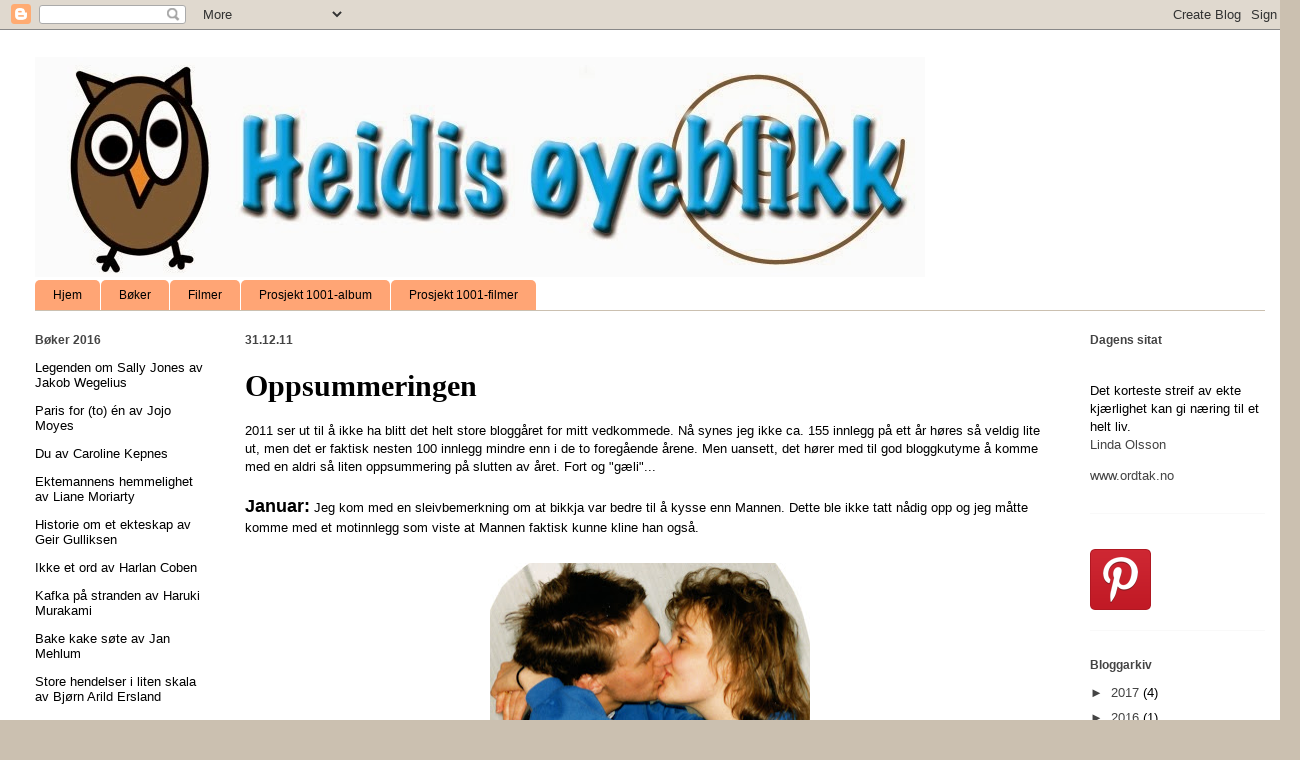

--- FILE ---
content_type: text/html; charset=UTF-8
request_url: https://hlille.blogspot.com/2011/
body_size: 52018
content:
<!DOCTYPE html>
<html class='v2' dir='ltr' lang='no'>
<head>
<link href='https://www.blogger.com/static/v1/widgets/335934321-css_bundle_v2.css' rel='stylesheet' type='text/css'/>
<meta content='width=1100' name='viewport'/>
<meta content='text/html; charset=UTF-8' http-equiv='Content-Type'/>
<meta content='blogger' name='generator'/>
<link href='https://hlille.blogspot.com/favicon.ico' rel='icon' type='image/x-icon'/>
<link href='http://hlille.blogspot.com/2011/' rel='canonical'/>
<link rel="alternate" type="application/atom+xml" title="Heidis øyeblikk - Atom" href="https://hlille.blogspot.com/feeds/posts/default" />
<link rel="alternate" type="application/rss+xml" title="Heidis øyeblikk - RSS" href="https://hlille.blogspot.com/feeds/posts/default?alt=rss" />
<link rel="service.post" type="application/atom+xml" title="Heidis øyeblikk - Atom" href="https://www.blogger.com/feeds/1245698072854056859/posts/default" />
<!--Can't find substitution for tag [blog.ieCssRetrofitLinks]-->
<meta content='http://hlille.blogspot.com/2011/' property='og:url'/>
<meta content='Heidis øyeblikk' property='og:title'/>
<meta content='' property='og:description'/>
<title>Heidis øyeblikk: 2011</title>
<style id='page-skin-1' type='text/css'><!--
/*
-----------------------------------------------
Blogger Template Style
Name:     Ethereal
Designer: Jason Morrow
URL:      jasonmorrow.etsy.com
----------------------------------------------- */
/* Variable definitions
====================
<Variable name="keycolor" description="Main Color" type="color" default="#000000"/>
<Group description="Body Text" selector="body">
<Variable name="body.font" description="Font" type="font"
default="normal normal 13px Arial, Tahoma, Helvetica, FreeSans, sans-serif"/>
<Variable name="body.text.color" description="Text Color" type="color" default="#666666"/>
</Group>
<Group description="Background" selector=".body-fauxcolumns-outer">
<Variable name="body.background.color" description="Outer Background" type="color" default="#fb5e53"/>
<Variable name="content.background.color" description="Main Background" type="color" default="#ffffff"/>
<Variable name="body.border.color" description="Border Color" type="color" default="#fb5e53"/>
</Group>
<Group description="Links" selector=".main-inner">
<Variable name="link.color" description="Link Color" type="color" default="#2198a6"/>
<Variable name="link.visited.color" description="Visited Color" type="color" default="#4d469c"/>
<Variable name="link.hover.color" description="Hover Color" type="color" default="#444444"/>
</Group>
<Group description="Blog Title" selector=".header h1">
<Variable name="header.font" description="Font" type="font"
default="normal normal 60px Times, 'Times New Roman', FreeSerif, serif"/>
<Variable name="header.text.color" description="Text Color" type="color" default="#ff8b8b"/>
</Group>
<Group description="Blog Description" selector=".header .description">
<Variable name="description.text.color" description="Description Color" type="color"
default="#666666"/>
</Group>
<Group description="Tabs Text" selector=".tabs-inner .widget li a">
<Variable name="tabs.font" description="Font" type="font"
default="normal normal 12px Arial, Tahoma, Helvetica, FreeSans, sans-serif"/>
<Variable name="tabs.selected.text.color" description="Selected Color" type="color" default="#ffffff"/>
<Variable name="tabs.text.color" description="Text Color" type="color" default="#000000"/>
</Group>
<Group description="Tabs Background" selector=".tabs-outer .PageList">
<Variable name="tabs.selected.background.color" description="Selected Color" type="color" default="#ffa183"/>
<Variable name="tabs.background.color" description="Background Color" type="color" default="#ffdfc7"/>
<Variable name="tabs.border.bevel.color" description="Bevel Color" type="color" default="#fb5e53"/>
</Group>
<Group description="Post Title" selector="h3.post-title, h4, h3.post-title a">
<Variable name="post.title.font" description="Font" type="font"
default="normal normal 24px Times, Times New Roman, serif"/>
<Variable name="post.title.text.color" description="Text Color" type="color" default="#2198a6"/>
</Group>
<Group description="Gadget Title" selector="h2">
<Variable name="widget.title.font" description="Title Font" type="font"
default="normal bold 12px Arial, Tahoma, Helvetica, FreeSans, sans-serif"/>
<Variable name="widget.title.text.color" description="Text Color" type="color" default="#000000"/>
<Variable name="widget.title.border.bevel.color" description="Bevel Color" type="color" default="#dbdbdb"/>
</Group>
<Group description="Accents" selector=".main-inner .widget">
<Variable name="widget.alternate.text.color" description="Alternate Color" type="color" default="#cccccc"/>
<Variable name="widget.border.bevel.color" description="Bevel Color" type="color" default="#dbdbdb"/>
</Group>
<Variable name="body.background" description="Body Background" type="background"
color="#cbc0b0" default="$(color) none repeat-x scroll top left"/>
<Variable name="body.background.gradient" description="Body Gradient Cap" type="url"
default="none"/>
<Variable name="body.background.imageBorder" description="Body Image Border" type="url"
default="none"/>
<Variable name="body.background.imageBorder.position.left" description="Body Image Border Left" type="length"
default="0"/>
<Variable name="body.background.imageBorder.position.right" description="Body Image Border Right" type="length"
default="0"/>
<Variable name="header.background.gradient" description="Header Background Gradient" type="url" default="none"/>
<Variable name="content.background.gradient" description="Content Gradient" type="url" default="none"/>
<Variable name="link.decoration" description="Link Decoration" type="string" default="none"/>
<Variable name="link.visited.decoration" description="Link Visited Decoration" type="string" default="none"/>
<Variable name="link.hover.decoration" description="Link Hover Decoration" type="string" default="underline"/>
<Variable name="widget.padding.top" description="Widget Padding Top" type="length" default="15px"/>
<Variable name="date.space" description="Date Space" type="length" default="15px"/>
<Variable name="post.first.padding.top" description="First Post Padding Top" type="length" default="0"/>
<Variable name="mobile.background.overlay" description="Mobile Background Overlay" type="string" default=""/>
<Variable name="mobile.background.size" description="Mobile Background Size" type="string" default="auto"/>
<Variable name="startSide" description="Side where text starts in blog language" type="automatic" default="left"/>
<Variable name="endSide" description="Side where text ends in blog language" type="automatic" default="right"/>
*/
/* Content
----------------------------------------------- */
body, .body-fauxcolumn-outer {
font: normal normal 13px Verdana, Geneva, sans-serif;
color: #000000;
background: #cbc0b0 none repeat-x scroll top left;
}
html body .content-outer {
min-width: 0;
max-width: 100%;
width: 100%;
}
a:link {
text-decoration: none;
color: #444444;
}
a:visited {
text-decoration: none;
color: #656058;
}
a:hover {
text-decoration: underline;
color: #d66325;
}
.main-inner {
padding-top: 15px;
}
.body-fauxcolumn-outer {
background: transparent none repeat-x scroll top center;
}
.content-fauxcolumns .fauxcolumn-inner {
background: #ffffff none repeat-x scroll top left;
border-left: 1px solid #ffffff;
border-right: 1px solid #ffffff;
}
/* Flexible Background
----------------------------------------------- */
.content-fauxcolumn-outer .fauxborder-left {
width: 100%;
padding-left: 0;
margin-left: -0;
background-color: transparent;
background-image: none;
background-repeat: no-repeat;
background-position: left top;
}
.content-fauxcolumn-outer .fauxborder-right {
margin-right: -0;
width: 0;
background-color: transparent;
background-image: none;
background-repeat: no-repeat;
background-position: right top;
}
/* Columns
----------------------------------------------- */
.content-inner {
padding: 0;
}
/* Header
----------------------------------------------- */
.header-inner {
padding: 27px 0 3px;
}
.header-inner .section {
margin: 0 35px;
}
.Header h1 {
font: normal normal 60px Times, 'Times New Roman', FreeSerif, serif;
color: #ffa575;
}
.Header h1 a {
color: #ffa575;
}
.Header .description {
font-size: 115%;
color: #000000;
}
.header-inner .Header .titlewrapper,
.header-inner .Header .descriptionwrapper {
padding-left: 0;
padding-right: 0;
margin-bottom: 0;
}
/* Tabs
----------------------------------------------- */
.tabs-outer {
position: relative;
background: transparent;
}
.tabs-cap-top, .tabs-cap-bottom {
position: absolute;
width: 100%;
}
.tabs-cap-bottom {
bottom: 0;
}
.tabs-inner {
padding: 0;
}
.tabs-inner .section {
margin: 0 35px;
}
*+html body .tabs-inner .widget li {
padding: 1px;
}
.PageList {
border-bottom: 1px solid #cbc0b0;
}
.tabs-inner .widget li.selected a,
.tabs-inner .widget li a:hover {
position: relative;
-moz-border-radius-topleft: 5px;
-moz-border-radius-topright: 5px;
-webkit-border-top-left-radius: 5px;
-webkit-border-top-right-radius: 5px;
-goog-ms-border-top-left-radius: 5px;
-goog-ms-border-top-right-radius: 5px;
border-top-left-radius: 5px;
border-top-right-radius: 5px;
background: #cbc0b0 none ;
color: #000000;
}
.tabs-inner .widget li a {
display: inline-block;
margin: 0;
margin-right: 1px;
padding: .65em 1.5em;
font: normal normal 12px Verdana, Geneva, sans-serif;
color: #000000;
background-color: #ffa575;
-moz-border-radius-topleft: 5px;
-moz-border-radius-topright: 5px;
-webkit-border-top-left-radius: 5px;
-webkit-border-top-right-radius: 5px;
-goog-ms-border-top-left-radius: 5px;
-goog-ms-border-top-right-radius: 5px;
border-top-left-radius: 5px;
border-top-right-radius: 5px;
}
/* Headings
----------------------------------------------- */
h2 {
font: normal bold 12px Verdana, Geneva, sans-serif;
color: #444444;
}
/* Widgets
----------------------------------------------- */
.main-inner .column-left-inner {
padding: 0 0 0 20px;
}
.main-inner .column-left-inner .section {
margin-right: 0;
}
.main-inner .column-right-inner {
padding: 0 20px 0 0;
}
.main-inner .column-right-inner .section {
margin-left: 0;
}
.main-inner .section {
padding: 0;
}
.main-inner .widget {
padding: 0 0 15px;
margin: 20px 0;
border-bottom: 1px solid #f9f9f9;
}
.main-inner .widget h2 {
margin: 0;
padding: .6em 0 .5em;
}
.footer-inner .widget h2 {
padding: 0 0 .4em;
}
.main-inner .widget h2 + div, .footer-inner .widget h2 + div {
padding-top: 15px;
}
.main-inner .widget .widget-content {
margin: 0;
padding: 15px 0 0;
}
.main-inner .widget ul, .main-inner .widget #ArchiveList ul.flat {
margin: -15px -15px -15px;
padding: 0;
list-style: none;
}
.main-inner .sidebar .widget h2 {
border-bottom: 1px solid transparent;
}
.main-inner .widget #ArchiveList {
margin: -15px 0 0;
}
.main-inner .widget ul li, .main-inner .widget #ArchiveList ul.flat li {
padding: .5em 15px;
text-indent: 0;
}
.main-inner .widget #ArchiveList ul li {
padding-top: .25em;
padding-bottom: .25em;
}
.main-inner .widget ul li:first-child, .main-inner .widget #ArchiveList ul.flat li:first-child {
border-top: none;
}
.main-inner .widget ul li:last-child, .main-inner .widget #ArchiveList ul.flat li:last-child {
border-bottom: none;
}
.main-inner .widget .post-body ul {
padding: 0 2.5em;
margin: .5em 0;
list-style: disc;
}
.main-inner .widget .post-body ul li {
padding: 0.25em 0;
margin-bottom: .25em;
color: #000000;
border: none;
}
.footer-inner .widget ul {
padding: 0;
list-style: none;
}
.widget .zippy {
color: #444444;
}
/* Posts
----------------------------------------------- */
.main.section {
margin: 0 20px;
}
body .main-inner .Blog {
padding: 0;
background-color: transparent;
border: none;
}
.main-inner .widget h2.date-header {
border-bottom: 1px solid transparent;
}
.date-outer {
position: relative;
margin: 15px 0 20px;
}
.date-outer:first-child {
margin-top: 0;
}
.date-posts {
clear: both;
}
.post-outer, .inline-ad {
border-bottom: 1px solid #f9f9f9;
padding: 30px 0;
}
.post-outer {
padding-bottom: 10px;
}
.post-outer:first-child {
padding-top: 0;
border-top: none;
}
.post-outer:last-child, .inline-ad:last-child {
border-bottom: none;
}
.post-body img {
padding: 8px;
}
h3.post-title, h4 {
font: normal bold 30px Times, Times New Roman, serif;
color: #000000;
}
h3.post-title a {
font: normal bold 30px Times, Times New Roman, serif;
color: #000000;
text-decoration: none;
}
h3.post-title a:hover {
color: #d66325;
text-decoration: underline;
}
.post-header {
margin: 0 0 1.5em;
}
.post-body {
line-height: 1.4;
}
.post-footer {
margin: 1.5em 0 0;
}
#blog-pager {
padding: 15px;
}
.blog-feeds, .post-feeds {
margin: 1em 0;
text-align: center;
}
.post-outer .comments {
margin-top: 2em;
}
/* Comments
----------------------------------------------- */
.comments .comments-content .icon.blog-author {
background-repeat: no-repeat;
background-image: url([data-uri]);
}
.comments .comments-content .loadmore a {
background: #ffffff none repeat-x scroll top left;
}
.comments .comments-content .loadmore a {
border-top: 1px solid transparent;
border-bottom: 1px solid transparent;
}
.comments .comment-thread.inline-thread {
background: #ffffff none repeat-x scroll top left;
}
.comments .continue {
border-top: 2px solid transparent;
}
/* Footer
----------------------------------------------- */
.footer-inner {
padding: 30px 0;
overflow: hidden;
}
/* Mobile
----------------------------------------------- */
body.mobile  {
padding: 0 10px;
background-size: auto
}
.mobile .body-fauxcolumn-outer {
background: ;
}
.mobile .content-fauxcolumns .fauxcolumn-inner {
opacity: 0.75;
}
.mobile .content-fauxcolumn-outer .fauxborder-right {
margin-right: 0;
}
.mobile-link-button {
background-color: #cbc0b0;
}
.mobile-link-button a:link, .mobile-link-button a:visited {
color: #000000;
}
.mobile-index-contents {
color: #444444;
}
.mobile .body-fauxcolumn-outer {
background-size: 100% auto;
}
.mobile .mobile-date-outer {
border-bottom: transparent;
}
.mobile .PageList {
border-bottom: none;
}
.mobile .tabs-inner .section {
margin: 0;
}
.mobile .tabs-inner .PageList .widget-content {
background: #cbc0b0 none;
color: #000000;
}
.mobile .tabs-inner .PageList .widget-content .pagelist-arrow {
border-left: 1px solid #000000;
}
.mobile .footer-inner {
overflow: visible;
}
body.mobile .AdSense {
margin: 0 -10px;
}

--></style>
<style id='template-skin-1' type='text/css'><!--
body {
min-width: 1300px;
}
.content-outer, .content-fauxcolumn-outer, .region-inner {
min-width: 1300px;
max-width: 1300px;
_width: 1300px;
}
.main-inner .columns {
padding-left: 210px;
padding-right: 210px;
}
.main-inner .fauxcolumn-center-outer {
left: 210px;
right: 210px;
/* IE6 does not respect left and right together */
_width: expression(this.parentNode.offsetWidth -
parseInt("210px") -
parseInt("210px") + 'px');
}
.main-inner .fauxcolumn-left-outer {
width: 210px;
}
.main-inner .fauxcolumn-right-outer {
width: 210px;
}
.main-inner .column-left-outer {
width: 210px;
right: 100%;
margin-left: -210px;
}
.main-inner .column-right-outer {
width: 210px;
margin-right: -210px;
}
#layout {
min-width: 0;
}
#layout .content-outer {
min-width: 0;
width: 800px;
}
#layout .region-inner {
min-width: 0;
width: auto;
}
body#layout div.add_widget {
padding: 8px;
}
body#layout div.add_widget a {
margin-left: 32px;
}
--></style>
<link href='https://www.blogger.com/dyn-css/authorization.css?targetBlogID=1245698072854056859&amp;zx=e30c3d5f-6f71-45c8-9b47-efca85f219c6' media='none' onload='if(media!=&#39;all&#39;)media=&#39;all&#39;' rel='stylesheet'/><noscript><link href='https://www.blogger.com/dyn-css/authorization.css?targetBlogID=1245698072854056859&amp;zx=e30c3d5f-6f71-45c8-9b47-efca85f219c6' rel='stylesheet'/></noscript>
<meta name='google-adsense-platform-account' content='ca-host-pub-1556223355139109'/>
<meta name='google-adsense-platform-domain' content='blogspot.com'/>

</head>
<body class='loading'>
<div class='navbar section' id='navbar' name='Navbar'><div class='widget Navbar' data-version='1' id='Navbar1'><script type="text/javascript">
    function setAttributeOnload(object, attribute, val) {
      if(window.addEventListener) {
        window.addEventListener('load',
          function(){ object[attribute] = val; }, false);
      } else {
        window.attachEvent('onload', function(){ object[attribute] = val; });
      }
    }
  </script>
<div id="navbar-iframe-container"></div>
<script type="text/javascript" src="https://apis.google.com/js/platform.js"></script>
<script type="text/javascript">
      gapi.load("gapi.iframes:gapi.iframes.style.bubble", function() {
        if (gapi.iframes && gapi.iframes.getContext) {
          gapi.iframes.getContext().openChild({
              url: 'https://www.blogger.com/navbar/1245698072854056859?origin\x3dhttps://hlille.blogspot.com',
              where: document.getElementById("navbar-iframe-container"),
              id: "navbar-iframe"
          });
        }
      });
    </script><script type="text/javascript">
(function() {
var script = document.createElement('script');
script.type = 'text/javascript';
script.src = '//pagead2.googlesyndication.com/pagead/js/google_top_exp.js';
var head = document.getElementsByTagName('head')[0];
if (head) {
head.appendChild(script);
}})();
</script>
</div></div>
<div class='body-fauxcolumns'>
<div class='fauxcolumn-outer body-fauxcolumn-outer'>
<div class='cap-top'>
<div class='cap-left'></div>
<div class='cap-right'></div>
</div>
<div class='fauxborder-left'>
<div class='fauxborder-right'></div>
<div class='fauxcolumn-inner'>
</div>
</div>
<div class='cap-bottom'>
<div class='cap-left'></div>
<div class='cap-right'></div>
</div>
</div>
</div>
<div class='content'>
<div class='content-fauxcolumns'>
<div class='fauxcolumn-outer content-fauxcolumn-outer'>
<div class='cap-top'>
<div class='cap-left'></div>
<div class='cap-right'></div>
</div>
<div class='fauxborder-left'>
<div class='fauxborder-right'></div>
<div class='fauxcolumn-inner'>
</div>
</div>
<div class='cap-bottom'>
<div class='cap-left'></div>
<div class='cap-right'></div>
</div>
</div>
</div>
<div class='content-outer'>
<div class='content-cap-top cap-top'>
<div class='cap-left'></div>
<div class='cap-right'></div>
</div>
<div class='fauxborder-left content-fauxborder-left'>
<div class='fauxborder-right content-fauxborder-right'></div>
<div class='content-inner'>
<header>
<div class='header-outer'>
<div class='header-cap-top cap-top'>
<div class='cap-left'></div>
<div class='cap-right'></div>
</div>
<div class='fauxborder-left header-fauxborder-left'>
<div class='fauxborder-right header-fauxborder-right'></div>
<div class='region-inner header-inner'>
<div class='header section' id='header' name='Overskrift'><div class='widget Header' data-version='1' id='Header1'>
<div id='header-inner'>
<a href='https://hlille.blogspot.com/' style='display: block'>
<img alt='Heidis øyeblikk' height='220px; ' id='Header1_headerimg' src='https://blogger.googleusercontent.com/img/b/R29vZ2xl/AVvXsEiiADj44w-QXXUHdVGVdBCX7mq_hoyMast1I9d4ZonHb_9AiNkacwou9p9bbJ26-ZuHiTAZPHuuXLc9XeNCZykKyDpYGZPj9Z5fUovRU3U2uPhGhD_nt4o6BVmyzypX8AiLGKCldnbOqEUQ/s1600/header_februar_2014.jpg' style='display: block' width='890px; '/>
</a>
</div>
</div></div>
</div>
</div>
<div class='header-cap-bottom cap-bottom'>
<div class='cap-left'></div>
<div class='cap-right'></div>
</div>
</div>
</header>
<div class='tabs-outer'>
<div class='tabs-cap-top cap-top'>
<div class='cap-left'></div>
<div class='cap-right'></div>
</div>
<div class='fauxborder-left tabs-fauxborder-left'>
<div class='fauxborder-right tabs-fauxborder-right'></div>
<div class='region-inner tabs-inner'>
<div class='tabs section' id='crosscol' name='Krysskolonne'><div class='widget PageList' data-version='1' id='PageList1'>
<h2>Sider</h2>
<div class='widget-content'>
<ul>
<li>
<a href='https://hlille.blogspot.com/'>Hjem</a>
</li>
<li>
<a href='https://hlille.blogspot.com/p/bker.html'>Bøker</a>
</li>
<li>
<a href='https://hlille.blogspot.com/p/filmer.html'>Filmer</a>
</li>
<li>
<a href='https://hlille.blogspot.com/p/test.html'>Prosjekt 1001-album</a>
</li>
<li>
<a href='https://hlille.blogspot.com/p/prosjekt-1001-filmer.html'>Prosjekt 1001-filmer</a>
</li>
</ul>
<div class='clear'></div>
</div>
</div></div>
<div class='tabs no-items section' id='crosscol-overflow' name='Cross-Column 2'></div>
</div>
</div>
<div class='tabs-cap-bottom cap-bottom'>
<div class='cap-left'></div>
<div class='cap-right'></div>
</div>
</div>
<div class='main-outer'>
<div class='main-cap-top cap-top'>
<div class='cap-left'></div>
<div class='cap-right'></div>
</div>
<div class='fauxborder-left main-fauxborder-left'>
<div class='fauxborder-right main-fauxborder-right'></div>
<div class='region-inner main-inner'>
<div class='columns fauxcolumns'>
<div class='fauxcolumn-outer fauxcolumn-center-outer'>
<div class='cap-top'>
<div class='cap-left'></div>
<div class='cap-right'></div>
</div>
<div class='fauxborder-left'>
<div class='fauxborder-right'></div>
<div class='fauxcolumn-inner'>
</div>
</div>
<div class='cap-bottom'>
<div class='cap-left'></div>
<div class='cap-right'></div>
</div>
</div>
<div class='fauxcolumn-outer fauxcolumn-left-outer'>
<div class='cap-top'>
<div class='cap-left'></div>
<div class='cap-right'></div>
</div>
<div class='fauxborder-left'>
<div class='fauxborder-right'></div>
<div class='fauxcolumn-inner'>
</div>
</div>
<div class='cap-bottom'>
<div class='cap-left'></div>
<div class='cap-right'></div>
</div>
</div>
<div class='fauxcolumn-outer fauxcolumn-right-outer'>
<div class='cap-top'>
<div class='cap-left'></div>
<div class='cap-right'></div>
</div>
<div class='fauxborder-left'>
<div class='fauxborder-right'></div>
<div class='fauxcolumn-inner'>
</div>
</div>
<div class='cap-bottom'>
<div class='cap-left'></div>
<div class='cap-right'></div>
</div>
</div>
<!-- corrects IE6 width calculation -->
<div class='columns-inner'>
<div class='column-center-outer'>
<div class='column-center-inner'>
<div class='main section' id='main' name='Hoveddel'><div class='widget Blog' data-version='1' id='Blog1'>
<div class='blog-posts hfeed'>

          <div class="date-outer">
        
<h2 class='date-header'><span>31.12.11</span></h2>

          <div class="date-posts">
        
<div class='post-outer'>
<div class='post hentry uncustomized-post-template' itemprop='blogPost' itemscope='itemscope' itemtype='http://schema.org/BlogPosting'>
<meta content='https://blogger.googleusercontent.com/img/b/R29vZ2xl/AVvXsEg4Glrl2xSwQ_D_dz8hNf1UCX2MvEAFbF_LOCeZF1U7wgNO9qDN1fkquOWi1K7L86ZQIN-kLP_b__vMaOSfH05Jt8bp-L4MD3gebX93Cr8ffnmvCM3P3ztKvt_6WnipCKIyKTow5tPKNnXa/s320/Kyss.jpg' itemprop='image_url'/>
<meta content='1245698072854056859' itemprop='blogId'/>
<meta content='1500286272312772073' itemprop='postId'/>
<a name='1500286272312772073'></a>
<h3 class='post-title entry-title' itemprop='name'>
<a href='https://hlille.blogspot.com/2011/12/oppsummeringen.html'>Oppsummeringen</a>
</h3>
<div class='post-header'>
<div class='post-header-line-1'></div>
</div>
<div class='post-body entry-content' id='post-body-1500286272312772073' itemprop='description articleBody'>
<div class="separator" style="clear: both; text-align: left;">2011 ser ut til å ikke ha blitt det helt store bloggåret for mitt vedkommede. Nå synes jeg ikke ca. 155 innlegg på ett år høres så veldig lite ut, men det er faktisk nesten 100 innlegg mindre enn i de to foregående årene. Men uansett, det hører med til god bloggkutyme å komme med en aldri så liten oppsummering på slutten av året. Fort og "gæli"... &nbsp;</div><div class="separator" style="clear: both; text-align: left;"><br />
</div><div class="separator" style="clear: both; text-align: left;"><span style="font-size: large;"><b>Januar:</b></span> Jeg kom med en sleivbemerkning om at bikkja var bedre til å kysse enn Mannen. Dette ble ikke tatt nådig opp og jeg måtte komme med et motinnlegg som viste at Mannen faktisk kunne kline han også.</div><div class="separator" style="clear: both; text-align: left;"><br />
</div><div class="separator" style="clear: both; text-align: center;"><a href="https://blogger.googleusercontent.com/img/b/R29vZ2xl/AVvXsEg4Glrl2xSwQ_D_dz8hNf1UCX2MvEAFbF_LOCeZF1U7wgNO9qDN1fkquOWi1K7L86ZQIN-kLP_b__vMaOSfH05Jt8bp-L4MD3gebX93Cr8ffnmvCM3P3ztKvt_6WnipCKIyKTow5tPKNnXa/s1600/Kyss.jpg" imageanchor="1" style="margin-left: 1em; margin-right: 1em;"><img border="0" height="192" src="https://blogger.googleusercontent.com/img/b/R29vZ2xl/AVvXsEg4Glrl2xSwQ_D_dz8hNf1UCX2MvEAFbF_LOCeZF1U7wgNO9qDN1fkquOWi1K7L86ZQIN-kLP_b__vMaOSfH05Jt8bp-L4MD3gebX93Cr8ffnmvCM3P3ztKvt_6WnipCKIyKTow5tPKNnXa/s320/Kyss.jpg" width="320" /></a></div><div class="separator" style="clear: both; text-align: center;"><br />
</div><div class="separator" style="clear: both; text-align: left;">Om klining er hyggelig, var det ikke fullt så hyggelig at Mannen dro fra meg for å avtjene sin andre periode i Afghanistan. Det var ikke hyggelig i det hele tatt og det var urolige tider både her og der.</div><div class="separator" style="clear: both; text-align: center;"><br />
</div><div class="separator" style="clear: both; text-align: center;"><a href="https://blogger.googleusercontent.com/img/b/R29vZ2xl/AVvXsEgCipPuekuwbIDMpZggSttWlTg4aZPzlRJnNYUVpB22hvFCnQf0agRtkmhn0PfNwLxSge6lhBDz-m2Y8ozNQBDNIiHcFfU2xq9O8kGJAA7uUF9EPOzJwDleKh3dA3NekK0VnQUjoojX_Z5I/s1600/bilde-3.JPG" imageanchor="1" style="margin-left: 1em; margin-right: 1em;"><img border="0" height="400" src="https://blogger.googleusercontent.com/img/b/R29vZ2xl/AVvXsEgCipPuekuwbIDMpZggSttWlTg4aZPzlRJnNYUVpB22hvFCnQf0agRtkmhn0PfNwLxSge6lhBDz-m2Y8ozNQBDNIiHcFfU2xq9O8kGJAA7uUF9EPOzJwDleKh3dA3NekK0VnQUjoojX_Z5I/s400/bilde-3.JPG" width="261" /></a></div><div class="separator" style="clear: both; text-align: center;"><br />
</div><div class="separator" style="clear: both; text-align: left;"><span style="font-size: large; font-weight: bold;">Februar: </span>Snart 13 (den gang da) fikk installert metall i tennene sine</div><div class="separator" style="clear: both; text-align: left;"><br />
</div><div class="separator" style="clear: both; text-align: center;"><a href="https://blogger.googleusercontent.com/img/b/R29vZ2xl/AVvXsEi48TIXpZc8uA04-AcJOy5Eyf5e2OrIQfkvAr0iduvWngmGHFVv9bUKIqArlIyGhq6WNv4_qxtDp9wLt3_Nmu7WHBPDu_8aeMEfSNTnVnX0oCfB9n3qkUk-sgN8HjnOhtiYReHu0auWrJRf/s1600/P1030695.JPG" imageanchor="1" style="margin-left: 1em; margin-right: 1em;"><img border="0" height="400" src="https://blogger.googleusercontent.com/img/b/R29vZ2xl/AVvXsEi48TIXpZc8uA04-AcJOy5Eyf5e2OrIQfkvAr0iduvWngmGHFVv9bUKIqArlIyGhq6WNv4_qxtDp9wLt3_Nmu7WHBPDu_8aeMEfSNTnVnX0oCfB9n3qkUk-sgN8HjnOhtiYReHu0auWrJRf/s400/P1030695.JPG" width="310" /></a></div><div class="separator" style="clear: both; text-align: center;"><br />
</div><div class="separator" style="clear: both; text-align: left;">og vi fikk ENDELIG garasje (vil bare tilføye at vi til dags dato ennå ikke har parkert en bil der inne, men Mannen jobber med saken...)</div><div class="separator" style="clear: both; text-align: center;"><br />
</div><div class="separator" style="clear: both; text-align: center;"><a href="https://blogger.googleusercontent.com/img/b/R29vZ2xl/AVvXsEiNzphGBL3kEeD-BdsJtsPZ9Wf69Z0iea7zfwHGU80sR5SVzht1yNKfPTNlxtVdurfWO518LRmKswS1YgQfh__DD3jF09adfswo7ER8gwB8XlnOsNuBxAAU4h5zQltifUn65XpVheBR2Gzw/s1600/P1030664.JPG" imageanchor="1" style="margin-left: 1em; margin-right: 1em;"><img border="0" height="300" src="https://blogger.googleusercontent.com/img/b/R29vZ2xl/AVvXsEiNzphGBL3kEeD-BdsJtsPZ9Wf69Z0iea7zfwHGU80sR5SVzht1yNKfPTNlxtVdurfWO518LRmKswS1YgQfh__DD3jF09adfswo7ER8gwB8XlnOsNuBxAAU4h5zQltifUn65XpVheBR2Gzw/s400/P1030664.JPG" width="400" /></a></div><div class="separator" style="clear: both; text-align: center;"><br />
</div><div class="separator" style="clear: both; text-align: left;"><b><span style="font-size: large;">Mars:</span></b> I slutten av februar/begynnelsen av mars var det ski-VM i Oslo. Vi var en snartur innom og så masse mennesker og fine isskulpturer.</div><div class="separator" style="clear: both; text-align: center;"><br />
</div><div class="separator" style="clear: both; text-align: center;"><a href="https://blogger.googleusercontent.com/img/b/R29vZ2xl/AVvXsEjVferLUQHvL1FVLr4mPZclSMaPigeUQPhxmAT5_qGWA1penqFXMORfWz7yWhRUxIW0EHWDpz4Q8ozWa8eLKbZk3t8QGpB_rfg4ApWf_yC6GyCTEcdIYzlRAXlsvn9jwtY8xHR2UHlE-mD8/s1600/Blogg.jpg" imageanchor="1" style="margin-left: 1em; margin-right: 1em;"><img border="0" height="288" src="https://blogger.googleusercontent.com/img/b/R29vZ2xl/AVvXsEjVferLUQHvL1FVLr4mPZclSMaPigeUQPhxmAT5_qGWA1penqFXMORfWz7yWhRUxIW0EHWDpz4Q8ozWa8eLKbZk3t8QGpB_rfg4ApWf_yC6GyCTEcdIYzlRAXlsvn9jwtY8xHR2UHlE-mD8/s400/Blogg.jpg" width="400" /></a></div><div class="separator" style="clear: both; text-align: center;"><br />
</div><div class="separator" style="clear: both; text-align: left;">Og muligens noe inspirert av ski-innsatsen i Oslo-området: Snart 13 og jeg snek oss til noen små stavtak i nattens mulm og mørke.&nbsp;</div><div class="separator" style="clear: both; text-align: left;"><br />
</div><div class="separator" style="clear: both; text-align: center;"><a href="https://blogger.googleusercontent.com/img/b/R29vZ2xl/AVvXsEgglIvzruVH-lfM1s1TR3Ar8JYg1Qt5RVq2TWT-lzMgM2aIsghcQbdgsSxX4og8KcXpM6FExRARhKyDPoCJJig6vMp9QkuDOyiLw_mNBm7p5-xCB6X1rmofAr6rQEyqjt9VHsIndMOaCMDT/s1600/P1030844.JPG" imageanchor="1" style="margin-left: 1em; margin-right: 1em;"><img border="0" height="378" src="https://blogger.googleusercontent.com/img/b/R29vZ2xl/AVvXsEgglIvzruVH-lfM1s1TR3Ar8JYg1Qt5RVq2TWT-lzMgM2aIsghcQbdgsSxX4og8KcXpM6FExRARhKyDPoCJJig6vMp9QkuDOyiLw_mNBm7p5-xCB6X1rmofAr6rQEyqjt9VHsIndMOaCMDT/s400/P1030844.JPG" width="400" /></a></div><div class="separator" style="clear: both; text-align: center;"><br />
</div><div class="separator" style="clear: both; text-align: left;"><b><span style="font-size: large;">April:</span></b> Påsken kom sent, men godt. Vi visste det ikke da, men i ettertid skulle det vise seg at den perioden ble omtrent den varmeste i hele 2011. Begrepet påskesommer ble lansert.</div><div class="separator" style="clear: both; text-align: left;"><br />
</div><div class="separator" style="clear: both; text-align: center;"><a href="https://blogger.googleusercontent.com/img/b/R29vZ2xl/AVvXsEieQ79u4DHoVK1cJ8A-4x11r4yJrMHwVSeUn09SaAO4xaHCv8hs6E5vKsUWo4LJr98KKESugpoqMlfGowz8_1NG6rclg9E0LjBfjxHnhUhRkSDWsuS8XRE6W7oTlaYn0uly7IRooUyMhpOy/s1600/For+blogg3.jpg" imageanchor="1" style="margin-left: 1em; margin-right: 1em;"><img border="0" height="250" src="https://blogger.googleusercontent.com/img/b/R29vZ2xl/AVvXsEieQ79u4DHoVK1cJ8A-4x11r4yJrMHwVSeUn09SaAO4xaHCv8hs6E5vKsUWo4LJr98KKESugpoqMlfGowz8_1NG6rclg9E0LjBfjxHnhUhRkSDWsuS8XRE6W7oTlaYn0uly7IRooUyMhpOy/s400/For+blogg3.jpg" width="400" /></a></div><div class="separator" style="clear: both; text-align: center;"><br />
</div><div class="separator" style="clear: both; text-align: left;">Og vi har vel aldri grillet så tidlig som det vi gjorde i år.</div><div class="separator" style="clear: both; text-align: left;"><br />
</div><div class="separator" style="clear: both; text-align: center;"><a href="https://blogger.googleusercontent.com/img/b/R29vZ2xl/AVvXsEiOGH-4IUKoOoeFXaQfMG1aMvjlTaQgKU1ADkTtOLoJOgx0zXjzuFS9fV1zM2GbVHibyxRssqLYdbbr23T9HbE8Yx8_Wi83Ep8ChxoahleMUyekU6iJBXX0CubO8rqez2ek3NNr_u7CfzVU/s1600/P1030944.JPG" imageanchor="1" style="margin-left: 1em; margin-right: 1em;"><img border="0" height="281" src="https://blogger.googleusercontent.com/img/b/R29vZ2xl/AVvXsEiOGH-4IUKoOoeFXaQfMG1aMvjlTaQgKU1ADkTtOLoJOgx0zXjzuFS9fV1zM2GbVHibyxRssqLYdbbr23T9HbE8Yx8_Wi83Ep8ChxoahleMUyekU6iJBXX0CubO8rqez2ek3NNr_u7CfzVU/s400/P1030944.JPG" width="400" /></a></div><div class="separator" style="clear: both; text-align: center;"><br />
</div><div class="separator" style="clear: both; text-align: left;"><b><span style="font-size: large;">Mai:</span></b> 17. mai hører med og gleden var stor over at både Mann i Afghanistan og datter i Bodø hadde perm og kunne komme hjem og vise fram de fine uniformene sine.</div><div class="separator" style="clear: both; text-align: left;"><br />
</div><div class="separator" style="clear: both; text-align: center;"><a href="https://blogger.googleusercontent.com/img/b/R29vZ2xl/AVvXsEgyAiNyVZGWuYrlSSqnWSQKaYyaMTuq-HHXbjazBzonxaKPpNMfPhOBixj-MZaC44LH83xkMFqjXCGTjtSfvM4qJ6owJ-0exhpmyjZnLP_7YIC0j-M4N99xLxp04FpWDs9V5foY-xRqktHf/s1600/P1040071.JPG" imageanchor="1" style="margin-left: 1em; margin-right: 1em;"><img border="0" height="400" src="https://blogger.googleusercontent.com/img/b/R29vZ2xl/AVvXsEgyAiNyVZGWuYrlSSqnWSQKaYyaMTuq-HHXbjazBzonxaKPpNMfPhOBixj-MZaC44LH83xkMFqjXCGTjtSfvM4qJ6owJ-0exhpmyjZnLP_7YIC0j-M4N99xLxp04FpWDs9V5foY-xRqktHf/s400/P1040071.JPG" width="218" /></a></div><div class="separator" style="clear: both; text-align: center;"><br />
</div><div class="separator" style="clear: both; text-align: left;">Og påskesommer ga tidlig blomstring av de vakre epleblomstene mine.</div><div class="separator" style="clear: both; text-align: left;"><br />
</div><div class="separator" style="clear: both; text-align: center;"><a href="https://blogger.googleusercontent.com/img/b/R29vZ2xl/AVvXsEhkhWKhK-TAh2WC1TrN8h93iCuCxxSas2gh_ERRocxPTnwuhrP9yRKXSlH31l2ZKn3NT-_P2bmTTepZIgAgCeCqtIsKFJ0KFHjQReYCuTmZpU7jQuYhcnNnSzn0SLact25IG1UkKChj89QQ/s1600/P1040111.JPG" imageanchor="1" style="margin-left: 1em; margin-right: 1em;"><img border="0" height="373" src="https://blogger.googleusercontent.com/img/b/R29vZ2xl/AVvXsEhkhWKhK-TAh2WC1TrN8h93iCuCxxSas2gh_ERRocxPTnwuhrP9yRKXSlH31l2ZKn3NT-_P2bmTTepZIgAgCeCqtIsKFJ0KFHjQReYCuTmZpU7jQuYhcnNnSzn0SLact25IG1UkKChj89QQ/s400/P1040111.JPG" width="400" /></a></div><div class="separator" style="clear: both; text-align: center;"><br />
</div><div class="separator" style="clear: both; text-align: left;"><b><span style="font-size: large;">Juni:</span></b> En epoke var over da 13-åringen avsluttet barneskolen.</div><div class="separator" style="clear: both; text-align: center;"></div><div class="separator" style="clear: both; text-align: center;"><br />
</div><div class="separator" style="clear: both; text-align: center;"><a href="https://blogger.googleusercontent.com/img/b/R29vZ2xl/AVvXsEjNTbkHcz2OziY8jaftGyoZuOU3PEX7HVEvDSYdpIH5SdBJKZHTRdyb6ONS6soSf8hChG-0t40KcDXxOBx8HTiwEOQn7325dQe7H9-IsowWm1Uv81PI1C3Z1kdS6tD61X-WWPSNAtA6HNrj/s1600/Avslutning_7_klasse_037.jpg" imageanchor="1" style="margin-left: 1em; margin-right: 1em;"><img border="0" height="360" src="https://blogger.googleusercontent.com/img/b/R29vZ2xl/AVvXsEjNTbkHcz2OziY8jaftGyoZuOU3PEX7HVEvDSYdpIH5SdBJKZHTRdyb6ONS6soSf8hChG-0t40KcDXxOBx8HTiwEOQn7325dQe7H9-IsowWm1Uv81PI1C3Z1kdS6tD61X-WWPSNAtA6HNrj/s400/Avslutning_7_klasse_037.jpg" width="400" /></a></div><div class="separator" style="clear: both; text-align: center;"><br />
</div><div class="separator" style="clear: both; text-align: left;">Og som enhver god husmor har gjort dette året: Knekkebrødbaking!</div><div class="separator" style="clear: both; text-align: center;"><br />
</div><div class="separator" style="clear: both; text-align: center;"><a href="https://blogger.googleusercontent.com/img/b/R29vZ2xl/AVvXsEjNEJb-1pLtlqKgas2KdX227_LOVfTjRGeW6EgaRRwSBDXWv2_NVvO7mcbaP2Kg5F-i3uYr5-mc9tVvdn8BfbJi438wVm4wv7o85AeWQp1zrwwAYdvOjciT_RGpZDHrAs5WbSuNwbugzArO/s1600/P1040238.JPG" imageanchor="1" style="margin-left: 1em; margin-right: 1em;"><img border="0" height="276" src="https://blogger.googleusercontent.com/img/b/R29vZ2xl/AVvXsEjNEJb-1pLtlqKgas2KdX227_LOVfTjRGeW6EgaRRwSBDXWv2_NVvO7mcbaP2Kg5F-i3uYr5-mc9tVvdn8BfbJi438wVm4wv7o85AeWQp1zrwwAYdvOjciT_RGpZDHrAs5WbSuNwbugzArO/s400/P1040238.JPG" width="400" /></a></div><div class="separator" style="clear: both; text-align: center;"><br />
</div><div class="separator" style="clear: both; text-align: left;"><b><span style="font-size: large;">Juli:</span></b> Det er ikke til å unngå å nevne 22. juli i denne sammenhengen. Akkurat den dagen skulle egentlig være en gledens dag i Heidi-heimen. Datter var ferdig i Bodø, Mannen kom hjem fra utlandet. At et galt, galt menneske alene skulle klare å ødelegge så mye for så mange, er fortsatt helt ufattelig.</div><div class="separator" style="clear: both; text-align: left;"><br />
</div><div class="separator" style="clear: both; text-align: center;"><a href="https://blogger.googleusercontent.com/img/b/R29vZ2xl/AVvXsEgobUf9n-WR1-24e_CHs8biGZT-U6kUNzkejdgfDkK4rcntM1buYWKnHKlmuDQBuZd-rocioLpRD9L2hazMwShtpmV56RRabr4uIGPrgNyqxEuawW_HFhT02Wpp2AnHaID1ZiOY-1j0_t_z/s1600/For+blogg38.jpg" imageanchor="1" style="margin-left: 1em; margin-right: 1em;"><img border="0" height="282" src="https://blogger.googleusercontent.com/img/b/R29vZ2xl/AVvXsEgobUf9n-WR1-24e_CHs8biGZT-U6kUNzkejdgfDkK4rcntM1buYWKnHKlmuDQBuZd-rocioLpRD9L2hazMwShtpmV56RRabr4uIGPrgNyqxEuawW_HFhT02Wpp2AnHaID1ZiOY-1j0_t_z/s400/For+blogg38.jpg" width="400" /></a></div><div class="separator" style="clear: both; text-align: center;"><br />
</div><div class="separator" style="clear: both; text-align: left;"><span style="font-size: large;"><b>August:</b></span> Vi dro på ferie i slutten av juli og kom hjem i begynnelsen av august. Kort oppsummert: Sol, sommer, shopping, opplevelser og god mat.</div><div class="separator" style="clear: both; text-align: center;"><br />
</div><div class="separator" style="clear: both; text-align: center;"><a href="https://blogger.googleusercontent.com/img/b/R29vZ2xl/AVvXsEgnyu8K6kGQiZUHmVWNIPq3X7jbSrwHkEt1no5F19O3bCNpYOO1ewgwukdtaILoZ5YzkEhE8LYZu_Rg7-ofi6_Cf8TWUOP3vOs26V1hWubKKrh9eCsuKBg3SjuyFZvbrJrT94x5cED5PfsK/s1600/For+blogg13.jpg" imageanchor="1" style="margin-left: 1em; margin-right: 1em;"><img border="0" height="300" src="https://blogger.googleusercontent.com/img/b/R29vZ2xl/AVvXsEgnyu8K6kGQiZUHmVWNIPq3X7jbSrwHkEt1no5F19O3bCNpYOO1ewgwukdtaILoZ5YzkEhE8LYZu_Rg7-ofi6_Cf8TWUOP3vOs26V1hWubKKrh9eCsuKBg3SjuyFZvbrJrT94x5cED5PfsK/s400/For+blogg13.jpg" width="400" /></a></div><div class="separator" style="clear: both; text-align: center;"><br />
</div><div class="separator" style="clear: both; text-align: left;">Og godt og vel hjemme fra ferie ble husstanden kraftig redusert. To av mine tre favorittdøtre fant ut at de var store piker nå og at det var på tide å flytte ut. Favorittmammaen deres tok dem med på shopping på Ikea for en aldri så liten startpakke.</div><div class="separator" style="clear: both; text-align: center;"><br />
</div><div class="separator" style="clear: both; text-align: center;"><a href="https://blogger.googleusercontent.com/img/b/R29vZ2xl/AVvXsEi2rV-knme2dwqduDqrRzNfNs-js3hSaqztcem6Y69W6GEs1eZ5wX7264CEurTDR11s8yhUr3YfaCeszmw-JcVmPAorewb8vTzPj4JktjGiCGKhv-shRQEpzv2t231qG6_PWyTJfBHBa_DF/s1600/IMG_0089.jpg" imageanchor="1" style="margin-left: 1em; margin-right: 1em;"><img border="0" height="238" src="https://blogger.googleusercontent.com/img/b/R29vZ2xl/AVvXsEi2rV-knme2dwqduDqrRzNfNs-js3hSaqztcem6Y69W6GEs1eZ5wX7264CEurTDR11s8yhUr3YfaCeszmw-JcVmPAorewb8vTzPj4JktjGiCGKhv-shRQEpzv2t231qG6_PWyTJfBHBa_DF/s320/IMG_0089.jpg" width="320" /></a></div><div class="separator" style="clear: both; text-align: center;"><br />
</div><div class="separator" style="clear: both; text-align: left;"><b><span style="font-size: large;">September:</span></b> Slangehunden Cherry viser sine kunster</div><div class="separator" style="clear: both; text-align: center;"><br />
</div><div class="separator" style="clear: both; text-align: center;"><a href="https://blogger.googleusercontent.com/img/b/R29vZ2xl/AVvXsEh0yZLHwlOKhX6VnDs4VVfCBJ-fBncc81axS6-5G5c8cAB6_EWlLsYsZE9UsEQVPbLil6Nv0D-kEjsFqXipGpNO8IbtwqAXXAMt-MZKFb5s3vX3vp66PQakkf5Rj-scL29HQL10K_ANXgXN/s1600/P1040784.JPG" imageanchor="1" style="margin-left: 1em; margin-right: 1em;"><img border="0" height="242" src="https://blogger.googleusercontent.com/img/b/R29vZ2xl/AVvXsEh0yZLHwlOKhX6VnDs4VVfCBJ-fBncc81axS6-5G5c8cAB6_EWlLsYsZE9UsEQVPbLil6Nv0D-kEjsFqXipGpNO8IbtwqAXXAMt-MZKFb5s3vX3vp66PQakkf5Rj-scL29HQL10K_ANXgXN/s400/P1040784.JPG" width="400" /></a></div><div class="separator" style="clear: both; text-align: center;"><br />
</div><div class="separator" style="clear: both; text-align: left;">&nbsp;og jeg kunne stolt vise fram et nesten ferdigoppusset hobbyrom.</div><div class="separator" style="clear: both; text-align: left;"><br />
</div><div class="separator" style="clear: both; text-align: center;"><a href="https://blogger.googleusercontent.com/img/b/R29vZ2xl/AVvXsEh4u7LJaZy7CaA1OAj07fU7E9-zIv0C9iLfN2or5yXbMzkDQTKVhHziqp7Yql0flXneon-POSpYwhmSW8QztFvmZpVdJARGIsolEqTVevpD0UJD8R_FAxKe6J2Ouwh4imicAK2DLAhsZha7/s1600/For+blogg26.jpg" imageanchor="1" style="margin-left: 1em; margin-right: 1em;"><img border="0" height="320" src="https://blogger.googleusercontent.com/img/b/R29vZ2xl/AVvXsEh4u7LJaZy7CaA1OAj07fU7E9-zIv0C9iLfN2or5yXbMzkDQTKVhHziqp7Yql0flXneon-POSpYwhmSW8QztFvmZpVdJARGIsolEqTVevpD0UJD8R_FAxKe6J2Ouwh4imicAK2DLAhsZha7/s400/For+blogg26.jpg" width="400" /></a></div><div class="separator" style="clear: both; text-align: center;"><br />
</div><div class="separator" style="clear: both; text-align: left;"><span style="font-size: large;"><b>Oktober:</b></span> Mannen foreviger sin store kjærlighet</div><div class="separator" style="clear: both; text-align: left;"><br />
</div><div class="separator" style="clear: both; text-align: center;"><a href="https://blogger.googleusercontent.com/img/b/R29vZ2xl/AVvXsEgx-cCGyykM8cwIpmCoywfUMcWiShsKZmFITOu-ZDxYWjFdu1NEsfxsYTJgYWpDyta7sptQ9KEdtKsEqkB2D-uSX_87maxevzMddwcXfrq1H0_AIm3aNd2AtT4QUetijYqnlhz1YwtOBPLP/s1600/P1040825.JPG" imageanchor="1" style="margin-left: 1em; margin-right: 1em;"><img border="0" height="400" src="https://blogger.googleusercontent.com/img/b/R29vZ2xl/AVvXsEgx-cCGyykM8cwIpmCoywfUMcWiShsKZmFITOu-ZDxYWjFdu1NEsfxsYTJgYWpDyta7sptQ9KEdtKsEqkB2D-uSX_87maxevzMddwcXfrq1H0_AIm3aNd2AtT4QUetijYqnlhz1YwtOBPLP/s400/P1040825.JPG" width="316" /></a></div><div class="separator" style="clear: both; text-align: center;"><br />
</div><div class="separator" style="clear: both; text-align: left;">og mørke høstkvelder medfører spennende kveldsturer i ukjent terreng...</div><div class="separator" style="clear: both; text-align: left;"><br />
</div><div class="separator" style="clear: both; text-align: center;"><a href="https://blogger.googleusercontent.com/img/b/R29vZ2xl/AVvXsEjlstgqgqrQ7ZevAT5gD24HldqTuxBeTMJRiwuzhLejDExwCLm2s9ceXbtj9dDEfeu2V32z43nbsf8TSvSb_BFW0PxYDV7KScwRZ84X_-fowdoga7DS1nmlvwFqPgBw7v3xS1xzhNL7zc9s/s1600/P1040998.JPG" imageanchor="1" style="margin-left: 1em; margin-right: 1em;"><img border="0" height="206" src="https://blogger.googleusercontent.com/img/b/R29vZ2xl/AVvXsEjlstgqgqrQ7ZevAT5gD24HldqTuxBeTMJRiwuzhLejDExwCLm2s9ceXbtj9dDEfeu2V32z43nbsf8TSvSb_BFW0PxYDV7KScwRZ84X_-fowdoga7DS1nmlvwFqPgBw7v3xS1xzhNL7zc9s/s400/P1040998.JPG" width="400" /></a></div><div class="separator" style="clear: both; text-align: center;"><br />
</div><div class="separator" style="clear: both; text-align: left;"><b><span style="font-size: large;">November:</span></b> En ny vaskemaskin lyser bokstavelig opp i heimen</div><div class="separator" style="clear: both; text-align: center;"><br />
</div><div class="separator" style="clear: both; text-align: center;"><a href="https://blogger.googleusercontent.com/img/b/R29vZ2xl/AVvXsEjWHTuIZphzsPNKLiXWIkIw64Jn_Pd_pKDkbQYGz9tM1VYL9iOk2D5Z2dkfykVtIS_5XtonKoU-wRDcmzubsMJnZEsKTRZbojaXdcEjH8bzAldY6jUr09UbjJcntXiflbDHHe2m-_E8HKCW/s1600/P1050073.JPG" imageanchor="1" style="margin-left: 1em; margin-right: 1em;"><img border="0" height="400" src="https://blogger.googleusercontent.com/img/b/R29vZ2xl/AVvXsEjWHTuIZphzsPNKLiXWIkIw64Jn_Pd_pKDkbQYGz9tM1VYL9iOk2D5Z2dkfykVtIS_5XtonKoU-wRDcmzubsMJnZEsKTRZbojaXdcEjH8bzAldY6jUr09UbjJcntXiflbDHHe2m-_E8HKCW/s400/P1050073.JPG" width="370" /></a></div><div class="separator" style="clear: both; text-align: center;"><br />
</div><div class="separator" style="clear: both; text-align: left;">og en ny tidstyv begynner å slåss om den dyrebare fritiden min.</div><div class="separator" style="clear: both; text-align: center;"><br />
</div><div class="separator" style="clear: both; text-align: center;"><a href="https://blogger.googleusercontent.com/img/b/R29vZ2xl/AVvXsEgvDU5TdXqll9ty-i3goWQXaM_HW3HN4McPRRm7C7w9SutIOD2Bxqj1uJsSZuCxlu3WyDoAEtWb68D14EqiM4p_SjaWBoFkQD1ADO09qdCJiVVDeZ5CXWJhpjYTidokfsMfQi8Mx1qC4KeD/s1600/IMG_0173.PNG" imageanchor="1" style="margin-left: 1em; margin-right: 1em;"><img border="0" height="400" src="https://blogger.googleusercontent.com/img/b/R29vZ2xl/AVvXsEgvDU5TdXqll9ty-i3goWQXaM_HW3HN4McPRRm7C7w9SutIOD2Bxqj1uJsSZuCxlu3WyDoAEtWb68D14EqiM4p_SjaWBoFkQD1ADO09qdCJiVVDeZ5CXWJhpjYTidokfsMfQi8Mx1qC4KeD/s400/IMG_0173.PNG" width="266" /></a></div><div class="separator" style="clear: both; text-align: center;"><b><span style="font-size: large;"><br />
</span></b></div><div class="separator" style="clear: both; text-align: left;"><b><span style="font-size: large;">Desember:</span></b> En deilig førjulstur som frister til gjentagelse ble foretatt til Gøteborg/Liseberg.</div><div class="separator" style="clear: both; text-align: center;"><br />
</div><div class="separator" style="clear: both; text-align: center;"><a href="https://blogger.googleusercontent.com/img/b/R29vZ2xl/AVvXsEh7nfnvOgjh9cZgUTlYoCEeMFDJfsfIM6r4_Db_CJh6Mc48zPJXVDRkKMRqZO4s_LgDRJ0bOn-1vO3THxMvpLVEzQWFH0zZ_0ypb-OfZu3Q6NnM29A38sQzAnCXYW-Ud7sHWAqMlZinCoAB/s1600/For+blogg36.jpg" imageanchor="1" style="margin-left: 1em; margin-right: 1em;"><img border="0" height="282" src="https://blogger.googleusercontent.com/img/b/R29vZ2xl/AVvXsEh7nfnvOgjh9cZgUTlYoCEeMFDJfsfIM6r4_Db_CJh6Mc48zPJXVDRkKMRqZO4s_LgDRJ0bOn-1vO3THxMvpLVEzQWFH0zZ_0ypb-OfZu3Q6NnM29A38sQzAnCXYW-Ud7sHWAqMlZinCoAB/s400/For+blogg36.jpg" width="400" /></a></div><div class="separator" style="clear: both; text-align: center;"><br />
</div><div class="separator" style="clear: both; text-align: left;">Og vi kan til slutt konstatere at det faktisk ble jul i år også!</div><div class="separator" style="clear: both; text-align: center;"><br />
</div><div class="separator" style="clear: both; text-align: center;"><a href="https://blogger.googleusercontent.com/img/b/R29vZ2xl/AVvXsEgQhNgBOpNzQTnXO1oMAzBMlodY3y4Zva39Hy5v_35DRVdITPPSXq_KMP79QX7Rw1JiUXyTkww3sSAoP_OypfuBlV5xyowIZdPoIeOUQ2ewGkNIWfErUsufcYQlHO9Phyr0opBGRPAB6SSH/s1600/For+blogg39.jpg" imageanchor="1" style="margin-left: 1em; margin-right: 1em;"><img border="0" height="400" src="https://blogger.googleusercontent.com/img/b/R29vZ2xl/AVvXsEgQhNgBOpNzQTnXO1oMAzBMlodY3y4Zva39Hy5v_35DRVdITPPSXq_KMP79QX7Rw1JiUXyTkww3sSAoP_OypfuBlV5xyowIZdPoIeOUQ2ewGkNIWfErUsufcYQlHO9Phyr0opBGRPAB6SSH/s400/For+blogg39.jpg" width="400" /></a></div><div class="separator" style="clear: both; text-align: center;"><br />
</div><div class="separator" style="clear: both; text-align: center;">Mye unevnt og enda mer glemt: <b><span style="font-size: large;">Takk for det gamle!</span></b></div><div class="separator" style="clear: both; text-align: center;"><br />
</div>
<div style='clear: both;'></div>
</div>
<div class='post-footer'>
<div class='post-footer-line post-footer-line-1'>
<span class='post-author vcard'>
Lagt inn av
<span class='fn' itemprop='author' itemscope='itemscope' itemtype='http://schema.org/Person'>
<meta content='https://www.blogger.com/profile/06960046687136349600' itemprop='url'/>
<a class='g-profile' href='https://www.blogger.com/profile/06960046687136349600' rel='author' title='author profile'>
<span itemprop='name'>Heidi</span>
</a>
</span>
</span>
<span class='post-timestamp'>
kl.
<meta content='http://hlille.blogspot.com/2011/12/oppsummeringen.html' itemprop='url'/>
<a class='timestamp-link' href='https://hlille.blogspot.com/2011/12/oppsummeringen.html' rel='bookmark' title='permanent link'><abbr class='published' itemprop='datePublished' title='2011-12-31T00:26:00+01:00'>00:26</abbr></a>
</span>
<span class='post-comment-link'>
<a class='comment-link' href='https://hlille.blogspot.com/2011/12/oppsummeringen.html#comment-form' onclick=''>
9 kommentarer:
  </a>
</span>
<span class='post-icons'>
<span class='item-control blog-admin pid-1056884783'>
<a href='https://www.blogger.com/post-edit.g?blogID=1245698072854056859&postID=1500286272312772073&from=pencil' title='Rediger innlegg'>
<img alt='' class='icon-action' height='18' src='https://resources.blogblog.com/img/icon18_edit_allbkg.gif' width='18'/>
</a>
</span>
</span>
<div class='post-share-buttons goog-inline-block'>
</div>
</div>
<div class='post-footer-line post-footer-line-2'>
<span class='post-labels'>
Etiketter:
<a href='https://hlille.blogspot.com/search/label/familie' rel='tag'>familie</a>,
<a href='https://hlille.blogspot.com/search/label/h%C3%B8st' rel='tag'>høst</a>,
<a href='https://hlille.blogspot.com/search/label/jul' rel='tag'>jul</a>,
<a href='https://hlille.blogspot.com/search/label/livet' rel='tag'>livet</a>,
<a href='https://hlille.blogspot.com/search/label/opplevelser' rel='tag'>opplevelser</a>,
<a href='https://hlille.blogspot.com/search/label/p%C3%A5ske' rel='tag'>påske</a>,
<a href='https://hlille.blogspot.com/search/label/sommer' rel='tag'>sommer</a>,
<a href='https://hlille.blogspot.com/search/label/vinter' rel='tag'>vinter</a>,
<a href='https://hlille.blogspot.com/search/label/v%C3%A5r' rel='tag'>vår</a>,
<a href='https://hlille.blogspot.com/search/label/%C3%A5rstider' rel='tag'>årstider</a>
</span>
</div>
<div class='post-footer-line post-footer-line-3'>
<span class='post-location'>
</span>
</div>
</div>
</div>
</div>

          </div></div>
        

          <div class="date-outer">
        
<h2 class='date-header'><span>27.12.11</span></h2>

          <div class="date-posts">
        
<div class='post-outer'>
<div class='post hentry uncustomized-post-template' itemprop='blogPost' itemscope='itemscope' itemtype='http://schema.org/BlogPosting'>
<meta content='https://blogger.googleusercontent.com/img/b/R29vZ2xl/AVvXsEhVtGvUfD5M5U5JRDK_Hs2LXN7hR7Zva5xQ7K31eJoUP5eaLoKWExJT412W908C0FPl1eLeIa2PyHc382TTg4jA1O64BnrgdgeIYAoh-khf9Y8-GhSPSrw5R7-Ox2ktiCA4EC0PHwnPvGPQ/s400/DSC_2290.JPG' itemprop='image_url'/>
<meta content='1245698072854056859' itemprop='blogId'/>
<meta content='4432966603147911947' itemprop='postId'/>
<a name='4432966603147911947'></a>
<h3 class='post-title entry-title' itemprop='name'>
<a href='https://hlille.blogspot.com/2011/12/uglejulekule-2-ukens-ugle-13.html'>Uglejulekule 2. Ukens ugle #13</a>
</h3>
<div class='post-header'>
<div class='post-header-line-1'></div>
</div>
<div class='post-body entry-content' id='post-body-4432966603147911947' itemprop='description articleBody'>
<div class="separator" style="clear: both; text-align: left;">Det var ikke bare én uglejulekule som fikk bli med hjem fra førjulsturen til Sverige. Denne noe mer fargerike utgaven pryder også årets juletre. Tenk å ha et helt juletre fylt med uglejulekuler da dere! Neste prosjekt?</div><div class="separator" style="clear: both; text-align: left;"><br />
</div><div class="separator" style="clear: both; text-align: center;"><a href="https://blogger.googleusercontent.com/img/b/R29vZ2xl/AVvXsEhVtGvUfD5M5U5JRDK_Hs2LXN7hR7Zva5xQ7K31eJoUP5eaLoKWExJT412W908C0FPl1eLeIa2PyHc382TTg4jA1O64BnrgdgeIYAoh-khf9Y8-GhSPSrw5R7-Ox2ktiCA4EC0PHwnPvGPQ/s1600/DSC_2290.JPG" imageanchor="1" style="margin-left: 1em; margin-right: 1em;"><img border="0" height="400" src="https://blogger.googleusercontent.com/img/b/R29vZ2xl/AVvXsEhVtGvUfD5M5U5JRDK_Hs2LXN7hR7Zva5xQ7K31eJoUP5eaLoKWExJT412W908C0FPl1eLeIa2PyHc382TTg4jA1O64BnrgdgeIYAoh-khf9Y8-GhSPSrw5R7-Ox2ktiCA4EC0PHwnPvGPQ/s400/DSC_2290.JPG" width="282" /></a></div><div class="separator" style="clear: both; text-align: center;"><span style="font-size: x-small;">Regnbueuglejulekule. Åhlens, Gøteborg.</span></div>
<div style='clear: both;'></div>
</div>
<div class='post-footer'>
<div class='post-footer-line post-footer-line-1'>
<span class='post-author vcard'>
Lagt inn av
<span class='fn' itemprop='author' itemscope='itemscope' itemtype='http://schema.org/Person'>
<meta content='https://www.blogger.com/profile/06960046687136349600' itemprop='url'/>
<a class='g-profile' href='https://www.blogger.com/profile/06960046687136349600' rel='author' title='author profile'>
<span itemprop='name'>Heidi</span>
</a>
</span>
</span>
<span class='post-timestamp'>
kl.
<meta content='http://hlille.blogspot.com/2011/12/uglejulekule-2-ukens-ugle-13.html' itemprop='url'/>
<a class='timestamp-link' href='https://hlille.blogspot.com/2011/12/uglejulekule-2-ukens-ugle-13.html' rel='bookmark' title='permanent link'><abbr class='published' itemprop='datePublished' title='2011-12-27T12:00:00+01:00'>12:00</abbr></a>
</span>
<span class='post-comment-link'>
<a class='comment-link' href='https://hlille.blogspot.com/2011/12/uglejulekule-2-ukens-ugle-13.html#comment-form' onclick=''>
3 kommentarer:
  </a>
</span>
<span class='post-icons'>
<span class='item-control blog-admin pid-1056884783'>
<a href='https://www.blogger.com/post-edit.g?blogID=1245698072854056859&postID=4432966603147911947&from=pencil' title='Rediger innlegg'>
<img alt='' class='icon-action' height='18' src='https://resources.blogblog.com/img/icon18_edit_allbkg.gif' width='18'/>
</a>
</span>
</span>
<div class='post-share-buttons goog-inline-block'>
</div>
</div>
<div class='post-footer-line post-footer-line-2'>
<span class='post-labels'>
Etiketter:
<a href='https://hlille.blogspot.com/search/label/jul' rel='tag'>jul</a>,
<a href='https://hlille.blogspot.com/search/label/ugler' rel='tag'>ugler</a>,
<a href='https://hlille.blogspot.com/search/label/ukens%20ugle' rel='tag'>ukens ugle</a>
</span>
</div>
<div class='post-footer-line post-footer-line-3'>
<span class='post-location'>
</span>
</div>
</div>
</div>
</div>

          </div></div>
        

          <div class="date-outer">
        
<h2 class='date-header'><span>25.12.11</span></h2>

          <div class="date-posts">
        
<div class='post-outer'>
<div class='post hentry uncustomized-post-template' itemprop='blogPost' itemscope='itemscope' itemtype='http://schema.org/BlogPosting'>
<meta content='https://blogger.googleusercontent.com/img/b/R29vZ2xl/AVvXsEgYr04HYe-YbyLmvZPJKKs8_tz71ptseEQ1254rxbyonLH_dyZxqosCiLSkJCRUp2fgaU4RsYQF_1GrDNCfH_AOg0xlhyphenhyphenJ4Uy7QLjMWISgvnPOqR1SIWkpZ4V7YY6A8T7tFFFuc1rE47Vtt/s400/DSC_2287.JPG' itemprop='image_url'/>
<meta content='1245698072854056859' itemprop='blogId'/>
<meta content='936826068562714703' itemprop='postId'/>
<a name='936826068562714703'></a>
<h3 class='post-title entry-title' itemprop='name'>
<a href='https://hlille.blogspot.com/2011/12/julepynt-ukens-ugle-12.html'>Julepynt. Ukens ugle #12</a>
</h3>
<div class='post-header'>
<div class='post-header-line-1'></div>
</div>
<div class='post-body entry-content' id='post-body-936826068562714703' itemprop='description articleBody'>
<div class="separator" style="clear: both; text-align: left;">Hah! Nå var det sikkert noen som trodde (fryktet? håpet?) at jeg hadde glemt denne ukens Ukens ugle, men det har jeg selvfølgelig ikke! Jeg måtte bare vente til jeg klarte å ta et fint bilde av den og det klarte jeg først da den hang på juletreet.&nbsp;</div><div class="separator" style="clear: both; text-align: left;"><br />
</div><div class="separator" style="clear: both; text-align: center;"><a href="https://blogger.googleusercontent.com/img/b/R29vZ2xl/AVvXsEgYr04HYe-YbyLmvZPJKKs8_tz71ptseEQ1254rxbyonLH_dyZxqosCiLSkJCRUp2fgaU4RsYQF_1GrDNCfH_AOg0xlhyphenhyphenJ4Uy7QLjMWISgvnPOqR1SIWkpZ4V7YY6A8T7tFFFuc1rE47Vtt/s1600/DSC_2287.JPG" imageanchor="1" style="margin-left: 1em; margin-right: 1em;"><img border="0" height="355" src="https://blogger.googleusercontent.com/img/b/R29vZ2xl/AVvXsEgYr04HYe-YbyLmvZPJKKs8_tz71ptseEQ1254rxbyonLH_dyZxqosCiLSkJCRUp2fgaU4RsYQF_1GrDNCfH_AOg0xlhyphenhyphenJ4Uy7QLjMWISgvnPOqR1SIWkpZ4V7YY6A8T7tFFFuc1rE47Vtt/s400/DSC_2287.JPG" width="400" /></a></div><div class="separator" style="clear: both; text-align: center;"><span style="font-size: x-small;">Uglejulekule. Kjøpt på Åhlens i Gøteborg.</span></div>
<div style='clear: both;'></div>
</div>
<div class='post-footer'>
<div class='post-footer-line post-footer-line-1'>
<span class='post-author vcard'>
Lagt inn av
<span class='fn' itemprop='author' itemscope='itemscope' itemtype='http://schema.org/Person'>
<meta content='https://www.blogger.com/profile/06960046687136349600' itemprop='url'/>
<a class='g-profile' href='https://www.blogger.com/profile/06960046687136349600' rel='author' title='author profile'>
<span itemprop='name'>Heidi</span>
</a>
</span>
</span>
<span class='post-timestamp'>
kl.
<meta content='http://hlille.blogspot.com/2011/12/julepynt-ukens-ugle-12.html' itemprop='url'/>
<a class='timestamp-link' href='https://hlille.blogspot.com/2011/12/julepynt-ukens-ugle-12.html' rel='bookmark' title='permanent link'><abbr class='published' itemprop='datePublished' title='2011-12-25T23:45:00+01:00'>23:45</abbr></a>
</span>
<span class='post-comment-link'>
<a class='comment-link' href='https://hlille.blogspot.com/2011/12/julepynt-ukens-ugle-12.html#comment-form' onclick=''>
1 kommentar:
  </a>
</span>
<span class='post-icons'>
<span class='item-control blog-admin pid-1056884783'>
<a href='https://www.blogger.com/post-edit.g?blogID=1245698072854056859&postID=936826068562714703&from=pencil' title='Rediger innlegg'>
<img alt='' class='icon-action' height='18' src='https://resources.blogblog.com/img/icon18_edit_allbkg.gif' width='18'/>
</a>
</span>
</span>
<div class='post-share-buttons goog-inline-block'>
</div>
</div>
<div class='post-footer-line post-footer-line-2'>
<span class='post-labels'>
Etiketter:
<a href='https://hlille.blogspot.com/search/label/jul' rel='tag'>jul</a>,
<a href='https://hlille.blogspot.com/search/label/ugler' rel='tag'>ugler</a>,
<a href='https://hlille.blogspot.com/search/label/ukens%20ugle' rel='tag'>ukens ugle</a>
</span>
</div>
<div class='post-footer-line post-footer-line-3'>
<span class='post-location'>
</span>
</div>
</div>
</div>
</div>
<div class='post-outer'>
<div class='post hentry uncustomized-post-template' itemprop='blogPost' itemscope='itemscope' itemtype='http://schema.org/BlogPosting'>
<meta content='https://blogger.googleusercontent.com/img/b/R29vZ2xl/AVvXsEhwqVKpEqvvgOgzT87s3olpxDKPeKUVAFaeTjS3tj3yWPnvZPJuaqB1AF18pucGz9mZeSHN38c9W8yrkL896GRY6MoCm_pNDac5BrbRTNi70QDc27yHuL3tnHOIgkY2LS7NoeGBns99RTAb/s400/DSC_2305.JPG' itemprop='image_url'/>
<meta content='1245698072854056859' itemprop='blogId'/>
<meta content='8002224636379180734' itemprop='postId'/>
<a name='8002224636379180734'></a>
<h3 class='post-title entry-title' itemprop='name'>
<a href='https://hlille.blogspot.com/2011/12/day-after.html'>The day after</a>
</h3>
<div class='post-header'>
<div class='post-header-line-1'></div>
</div>
<div class='post-body entry-content' id='post-body-8002224636379180734' itemprop='description articleBody'>
<div class="separator" style="clear: both; text-align: left;">Vi kom oss i mål i år også. Riktignok med nød og neppe og med noen gjenglemte punkter, og med Mannen fortsatt vaskende på badet idet julegjestene ankom. At jeg glemte å skru ned temperaturen på ovnen og med et nødskrik klarte å la være å svi ribba og at en av julegjestene en halvtime før hun egentlig skulle hentes, kom på at hun både måtte få levert en julegave på veien samt svippes en tur innom kirkegården, er vel sånt som må regnes med. Men ribba ble perfekt og kirkegårdsbesøket ble utsatt til i dag. Legger ved et lite bildedryss fra gårsdagen. Kunne trolig lagt ut bilder fra i fjor. Ingen hadde sett forskjell uansett...</div><div class="separator" style="clear: both; text-align: left;"><br />
</div><div class="separator" style="clear: both; text-align: center;"><a href="https://blogger.googleusercontent.com/img/b/R29vZ2xl/AVvXsEhwqVKpEqvvgOgzT87s3olpxDKPeKUVAFaeTjS3tj3yWPnvZPJuaqB1AF18pucGz9mZeSHN38c9W8yrkL896GRY6MoCm_pNDac5BrbRTNi70QDc27yHuL3tnHOIgkY2LS7NoeGBns99RTAb/s1600/DSC_2305.JPG" imageanchor="1" style="margin-left: 1em; margin-right: 1em;"><img border="0" height="312" src="https://blogger.googleusercontent.com/img/b/R29vZ2xl/AVvXsEhwqVKpEqvvgOgzT87s3olpxDKPeKUVAFaeTjS3tj3yWPnvZPJuaqB1AF18pucGz9mZeSHN38c9W8yrkL896GRY6MoCm_pNDac5BrbRTNi70QDc27yHuL3tnHOIgkY2LS7NoeGBns99RTAb/s400/DSC_2305.JPG" width="400" /></a></div><div class="separator" style="clear: both; text-align: center;"><span style="font-size: x-small;">Ferdigdekket bord. Røde servietter i fjor, lyse i år.</span></div><div class="separator" style="clear: both; text-align: center;"><br />
</div><div class="separator" style="clear: both; text-align: center;"><a href="https://blogger.googleusercontent.com/img/b/R29vZ2xl/AVvXsEjTp878ed307fbiicEXA36yIgOfT6t_ymVYpUbLQmmo4WJv3il6DYPYrddFJLvCezBEXDzmCVzhSB5OvInbYQS2a2lLjt7QjH_jP9GPWh6lVNHUobrJdfm9xcUhWCWddW-lMkrBMnpjnX6s/s1600/DSC_2328.JPG" imageanchor="1" style="margin-left: 1em; margin-right: 1em;"><img border="0" height="205" src="https://blogger.googleusercontent.com/img/b/R29vZ2xl/AVvXsEjTp878ed307fbiicEXA36yIgOfT6t_ymVYpUbLQmmo4WJv3il6DYPYrddFJLvCezBEXDzmCVzhSB5OvInbYQS2a2lLjt7QjH_jP9GPWh6lVNHUobrJdfm9xcUhWCWddW-lMkrBMnpjnX6s/s400/DSC_2328.JPG" width="400" /></a></div><div class="separator" style="clear: both; text-align: center;"><span style="font-size: x-small;">Julepynten går litt i rødt og gull. Er det inn? Ut? Opp? Same shit, rødt er julefargen her i huset uansett.</span></div><div class="separator" style="clear: both; text-align: center;"><br />
</div><div class="separator" style="clear: both; text-align: center;"><a href="https://blogger.googleusercontent.com/img/b/R29vZ2xl/AVvXsEj7pMhmC6SEZoZubOxtiRdzQurhc8Um3_XmTnsTID7bylNZK8np1XD8pdjvCgoQACXSgYWt2IEPQx5gXBeBkeHM9blPG5WEnpjeFX7-WT6VaJEOXP1Y0f8k65w-ahablS8RpKTtfEtDM3Lj/s1600/DSC_2309.JPG" imageanchor="1" style="margin-left: 1em; margin-right: 1em;"><img border="0" height="400" src="https://blogger.googleusercontent.com/img/b/R29vZ2xl/AVvXsEj7pMhmC6SEZoZubOxtiRdzQurhc8Um3_XmTnsTID7bylNZK8np1XD8pdjvCgoQACXSgYWt2IEPQx5gXBeBkeHM9blPG5WEnpjeFX7-WT6VaJEOXP1Y0f8k65w-ahablS8RpKTtfEtDM3Lj/s400/DSC_2309.JPG" width="265" /></a></div><div class="separator" style="clear: both; text-align: center;"><span style="font-size: x-small;">Juletreet var vel et av de minste og spedeste vi noen gang har hatt. Og dyreste. Men det lyser da fint opp i mørket!</span></div><div class="separator" style="clear: both; text-align: center;"><br />
</div><div class="separator" style="clear: both; text-align: center;"><a href="https://blogger.googleusercontent.com/img/b/R29vZ2xl/AVvXsEifvd7Mc55mo4bTGR3OOQLkOi6LyMvLGQk053HM2j9q_NKf1lUOdO0yOybrmwYevTFXvQyGsiuW5uPYhWgIQXjpHCvE0tGCGmFqvjzv21DxXaPwVoDuzszpOLtjsD3-VPnDkGUcbd5V__pp/s1600/DSC_2311.JPG" imageanchor="1" style="margin-left: 1em; margin-right: 1em;"><img border="0" height="256" src="https://blogger.googleusercontent.com/img/b/R29vZ2xl/AVvXsEifvd7Mc55mo4bTGR3OOQLkOi6LyMvLGQk053HM2j9q_NKf1lUOdO0yOybrmwYevTFXvQyGsiuW5uPYhWgIQXjpHCvE0tGCGmFqvjzv21DxXaPwVoDuzszpOLtjsD3-VPnDkGUcbd5V__pp/s400/DSC_2311.JPG" width="400" /></a></div><div class="separator" style="clear: both; text-align: center;"><span style="font-size: x-small;">Kanskje greit at juletreet var lite, gavehaugen var </span><b>ENORM!&nbsp;</b><span style="font-size: x-small;">Noen fikk større pakker enn andre...&nbsp;</span></div><div class="separator" style="clear: both; text-align: center;"><br />
</div><div class="separator" style="clear: both; text-align: center;"><a href="https://blogger.googleusercontent.com/img/b/R29vZ2xl/AVvXsEjCQyfZRsJdrxGbbrlrnVXbI0c3ifQYBkybYfrv9no774tq-JqD1iu98pigxuVv-W-6XouilNktqP6D3ZwBTfyfTTgbYb1_41sqEwR_G8hZGs3r6dmofI4CsiBG1dj5_HfQdzN5DqsximGF/s1600/DSC_2313.JPG" imageanchor="1" style="margin-left: 1em; margin-right: 1em;"><img border="0" height="380" src="https://blogger.googleusercontent.com/img/b/R29vZ2xl/AVvXsEjCQyfZRsJdrxGbbrlrnVXbI0c3ifQYBkybYfrv9no774tq-JqD1iu98pigxuVv-W-6XouilNktqP6D3ZwBTfyfTTgbYb1_41sqEwR_G8hZGs3r6dmofI4CsiBG1dj5_HfQdzN5DqsximGF/s400/DSC_2313.JPG" width="400" /></a></div><div class="separator" style="clear: both; text-align: center;"><span style="font-size: x-small;">Godtetrauet er som vanlig proppfullt. Kanskje ikke så smart siden det nå bor to personer mindre i huset? Moren min brukte forøvrig å fylle frukt i det trauet til jul. Frukt, liksom!</span></div><div class="separator" style="clear: both; text-align: center;"><br />
</div><div class="separator" style="clear: both; text-align: center;"><a href="https://blogger.googleusercontent.com/img/b/R29vZ2xl/AVvXsEikvagemlblb4K8OmAxLrLBauVOmYymlPNJ7vJVjYhZSUg4gdKzQ8WFS_jTJ0shda6F3EeWlydw1G_uBmgpfhjYkcHDuweg9rBkIhBjEqhEBYIlievcZRN1TO3uOt9FSy7YVeFKYp2EusU3/s1600/DSC_2314.JPG" imageanchor="1" style="margin-left: 1em; margin-right: 1em;"><img border="0" height="400" src="https://blogger.googleusercontent.com/img/b/R29vZ2xl/AVvXsEikvagemlblb4K8OmAxLrLBauVOmYymlPNJ7vJVjYhZSUg4gdKzQ8WFS_jTJ0shda6F3EeWlydw1G_uBmgpfhjYkcHDuweg9rBkIhBjEqhEBYIlievcZRN1TO3uOt9FSy7YVeFKYp2EusU3/s400/DSC_2314.JPG" width="282" /></a></div><div class="separator" style="clear: both; text-align: center;"><span style="font-size: x-small;">Nytt av året var denne flotte lykta ute. Ikke at lykta var ny, har bare glemt litt bort at jeg hadde den.</span></div><div class="separator" style="clear: both; text-align: center;"><br />
</div><div class="separator" style="clear: both; text-align: center;"><a href="https://blogger.googleusercontent.com/img/b/R29vZ2xl/AVvXsEiS0KPZt-w8QJy0H5yFDFv0lZwOLbwIl3QnCbrogSLe7CwhiTYQSJr3sX75I2DNpbhA-9LGMeOk-u_cavjekfpGGkYEKRXZHRRt2A4Cw__qz1ng5ub2AP6Md29zkP6VTKOxMVm1Tfal-cD0/s1600/DSC_2318.JPG" imageanchor="1" style="margin-left: 1em; margin-right: 1em;"><img border="0" height="378" src="https://blogger.googleusercontent.com/img/b/R29vZ2xl/AVvXsEiS0KPZt-w8QJy0H5yFDFv0lZwOLbwIl3QnCbrogSLe7CwhiTYQSJr3sX75I2DNpbhA-9LGMeOk-u_cavjekfpGGkYEKRXZHRRt2A4Cw__qz1ng5ub2AP6Md29zkP6VTKOxMVm1Tfal-cD0/s400/DSC_2318.JPG" width="400" /></a></div><div class="separator" style="clear: both; text-align: center;"><span style="font-size: x-small;">Note to self: Husk å kjøpe julekrans til neste år! Har glemt det flere år på rad og må improvisere et eller annet hver lille julaften. I år ble kransen altså et hjerte. Med rutete sløyfe.</span></div><div class="separator" style="clear: both; text-align: center;"><span style="font-size: x-small;"><br />
</span></div><div class="separator" style="clear: both; text-align: center;"><a href="https://blogger.googleusercontent.com/img/b/R29vZ2xl/AVvXsEjyI5oZr7J4z0SXREQGfBr-xwgqoEFCdHs-YwcRDwD2sHujQyjFMCTIO6lGhGHhSQIuduYx93IQCHifc1Wd0YGz_2H83cjdOMG94s2jMpmGubE9T5GpchZkgXIU5ciT58aT4oKB3jGIReqj/s1600/DSC_2307.JPG" imageanchor="1" style="margin-left: 1em; margin-right: 1em;"><img border="0" height="320" src="https://blogger.googleusercontent.com/img/b/R29vZ2xl/AVvXsEjyI5oZr7J4z0SXREQGfBr-xwgqoEFCdHs-YwcRDwD2sHujQyjFMCTIO6lGhGHhSQIuduYx93IQCHifc1Wd0YGz_2H83cjdOMG94s2jMpmGubE9T5GpchZkgXIU5ciT58aT4oKB3jGIReqj/s320/DSC_2307.JPG" width="250" /></a></div><div class="separator" style="clear: both; text-align: center;"><span style="font-size: x-small;">Det ble veldig lite familiebilder i år. Pia får representere familien med dette heldige bildet. Siden jeg ikke får lov til å legge ut det fantastiske bildet jeg tok av Mannen. Med bart...</span></div>
<div style='clear: both;'></div>
</div>
<div class='post-footer'>
<div class='post-footer-line post-footer-line-1'>
<span class='post-author vcard'>
Lagt inn av
<span class='fn' itemprop='author' itemscope='itemscope' itemtype='http://schema.org/Person'>
<meta content='https://www.blogger.com/profile/06960046687136349600' itemprop='url'/>
<a class='g-profile' href='https://www.blogger.com/profile/06960046687136349600' rel='author' title='author profile'>
<span itemprop='name'>Heidi</span>
</a>
</span>
</span>
<span class='post-timestamp'>
kl.
<meta content='http://hlille.blogspot.com/2011/12/day-after.html' itemprop='url'/>
<a class='timestamp-link' href='https://hlille.blogspot.com/2011/12/day-after.html' rel='bookmark' title='permanent link'><abbr class='published' itemprop='datePublished' title='2011-12-25T20:45:00+01:00'>20:45</abbr></a>
</span>
<span class='post-comment-link'>
<a class='comment-link' href='https://hlille.blogspot.com/2011/12/day-after.html#comment-form' onclick=''>
3 kommentarer:
  </a>
</span>
<span class='post-icons'>
<span class='item-control blog-admin pid-1056884783'>
<a href='https://www.blogger.com/post-edit.g?blogID=1245698072854056859&postID=8002224636379180734&from=pencil' title='Rediger innlegg'>
<img alt='' class='icon-action' height='18' src='https://resources.blogblog.com/img/icon18_edit_allbkg.gif' width='18'/>
</a>
</span>
</span>
<div class='post-share-buttons goog-inline-block'>
</div>
</div>
<div class='post-footer-line post-footer-line-2'>
<span class='post-labels'>
Etiketter:
<a href='https://hlille.blogspot.com/search/label/jul' rel='tag'>jul</a>,
<a href='https://hlille.blogspot.com/search/label/tradisjoner' rel='tag'>tradisjoner</a>
</span>
</div>
<div class='post-footer-line post-footer-line-3'>
<span class='post-location'>
</span>
</div>
</div>
</div>
</div>

          </div></div>
        

          <div class="date-outer">
        
<h2 class='date-header'><span>24.12.11</span></h2>

          <div class="date-posts">
        
<div class='post-outer'>
<div class='post hentry uncustomized-post-template' itemprop='blogPost' itemscope='itemscope' itemtype='http://schema.org/BlogPosting'>
<meta content='https://blogger.googleusercontent.com/img/b/R29vZ2xl/AVvXsEh1GWhuUyurG9LqKKrlaEBt4U_K_JguXWe9NPRMvs2VqpkM96cjAzthLUsSmN9NQ5vt0FO0tPKo_myRtrQJZKZHDEqSiedbIUe2qt1S8ge5QCVwX6LJDl0dFnocra3v88gO22nWjaSZC377/s400/Skjermbilde+2011-12-24+kl.+01.36.08.png' itemprop='image_url'/>
<meta content='1245698072854056859' itemprop='blogId'/>
<meta content='6308063701820205578' itemprop='postId'/>
<a name='6308063701820205578'></a>
<h3 class='post-title entry-title' itemprop='name'>
<a href='https://hlille.blogspot.com/2011/12/god-jul.html'>God jul</a>
</h3>
<div class='post-header'>
<div class='post-header-line-1'></div>
</div>
<div class='post-body entry-content' id='post-body-6308063701820205578' itemprop='description articleBody'>
<div class="separator" style="clear: both; text-align: left;">Benytter en aldri så liten pause i nattarbeidet til å ønske alle en riktig, riktig god jul og en strålende julehelgsfeiring!&nbsp;</div><div class="separator" style="clear: both; text-align: left;"><br />
</div><div class="separator" style="clear: both; text-align: center;"><a href="https://blogger.googleusercontent.com/img/b/R29vZ2xl/AVvXsEh1GWhuUyurG9LqKKrlaEBt4U_K_JguXWe9NPRMvs2VqpkM96cjAzthLUsSmN9NQ5vt0FO0tPKo_myRtrQJZKZHDEqSiedbIUe2qt1S8ge5QCVwX6LJDl0dFnocra3v88gO22nWjaSZC377/s1600/Skjermbilde+2011-12-24+kl.+01.36.08.png" imageanchor="1" style="margin-left: 1em; margin-right: 1em;"><img border="0" height="266" src="https://blogger.googleusercontent.com/img/b/R29vZ2xl/AVvXsEh1GWhuUyurG9LqKKrlaEBt4U_K_JguXWe9NPRMvs2VqpkM96cjAzthLUsSmN9NQ5vt0FO0tPKo_myRtrQJZKZHDEqSiedbIUe2qt1S8ge5QCVwX6LJDl0dFnocra3v88gO22nWjaSZC377/s400/Skjermbilde+2011-12-24+kl.+01.36.08.png" width="400" /></a></div>
<div style='clear: both;'></div>
</div>
<div class='post-footer'>
<div class='post-footer-line post-footer-line-1'>
<span class='post-author vcard'>
Lagt inn av
<span class='fn' itemprop='author' itemscope='itemscope' itemtype='http://schema.org/Person'>
<meta content='https://www.blogger.com/profile/06960046687136349600' itemprop='url'/>
<a class='g-profile' href='https://www.blogger.com/profile/06960046687136349600' rel='author' title='author profile'>
<span itemprop='name'>Heidi</span>
</a>
</span>
</span>
<span class='post-timestamp'>
kl.
<meta content='http://hlille.blogspot.com/2011/12/god-jul.html' itemprop='url'/>
<a class='timestamp-link' href='https://hlille.blogspot.com/2011/12/god-jul.html' rel='bookmark' title='permanent link'><abbr class='published' itemprop='datePublished' title='2011-12-24T01:49:00+01:00'>01:49</abbr></a>
</span>
<span class='post-comment-link'>
<a class='comment-link' href='https://hlille.blogspot.com/2011/12/god-jul.html#comment-form' onclick=''>
4 kommentarer:
  </a>
</span>
<span class='post-icons'>
<span class='item-control blog-admin pid-1056884783'>
<a href='https://www.blogger.com/post-edit.g?blogID=1245698072854056859&postID=6308063701820205578&from=pencil' title='Rediger innlegg'>
<img alt='' class='icon-action' height='18' src='https://resources.blogblog.com/img/icon18_edit_allbkg.gif' width='18'/>
</a>
</span>
</span>
<div class='post-share-buttons goog-inline-block'>
</div>
</div>
<div class='post-footer-line post-footer-line-2'>
<span class='post-labels'>
Etiketter:
<a href='https://hlille.blogspot.com/search/label/jul' rel='tag'>jul</a>
</span>
</div>
<div class='post-footer-line post-footer-line-3'>
<span class='post-location'>
</span>
</div>
</div>
</div>
</div>

          </div></div>
        

          <div class="date-outer">
        
<h2 class='date-header'><span>23.12.11</span></h2>

          <div class="date-posts">
        
<div class='post-outer'>
<div class='post hentry uncustomized-post-template' itemprop='blogPost' itemscope='itemscope' itemtype='http://schema.org/BlogPosting'>
<meta content='https://blogger.googleusercontent.com/img/b/R29vZ2xl/AVvXsEg1Yhz9k12-2kSsMK2INocEV0RNBQZQ-AVUuaSMRIuMw3rjSof_e9obdC2f-gy9sbl3P5Na6Vv2IF-JTupiV3QjACX12aEKuMIn1zqIjqUbD_rpOCigZb-fCG5sTPxEpu5sRB58DGruX4uM/s200/tingeling.jpeg' itemprop='image_url'/>
<meta content='1245698072854056859' itemprop='blogId'/>
<meta content='3662511189526580920' itemprop='postId'/>
<a name='3662511189526580920'></a>
<h3 class='post-title entry-title' itemprop='name'>
<a href='https://hlille.blogspot.com/2011/12/program-for-dagen.html'>Program for dagen</a>
</h3>
<div class='post-header'>
<div class='post-header-line-1'></div>
</div>
<div class='post-body entry-content' id='post-body-3662511189526580920' itemprop='description articleBody'>
<div class="separator" style="clear: both; text-align: center;"><a href="https://blogger.googleusercontent.com/img/b/R29vZ2xl/AVvXsEg1Yhz9k12-2kSsMK2INocEV0RNBQZQ-AVUuaSMRIuMw3rjSof_e9obdC2f-gy9sbl3P5Na6Vv2IF-JTupiV3QjACX12aEKuMIn1zqIjqUbD_rpOCigZb-fCG5sTPxEpu5sRB58DGruX4uM/s1600/tingeling.jpeg" imageanchor="1" style="margin-left: 1em; margin-right: 1em;"><img border="0" height="161" src="https://blogger.googleusercontent.com/img/b/R29vZ2xl/AVvXsEg1Yhz9k12-2kSsMK2INocEV0RNBQZQ-AVUuaSMRIuMw3rjSof_e9obdC2f-gy9sbl3P5Na6Vv2IF-JTupiV3QjACX12aEKuMIn1zqIjqUbD_rpOCigZb-fCG5sTPxEpu5sRB58DGruX4uM/s200/tingeling.jpeg" width="200" /></a></div><div class="separator" style="clear: both; text-align: center;"><br />
</div><ul><li>Pakke inn gaver</li>
<li>Panikkløpe ut for å kjøpe gaver jeg har glemt</li>
<li>Koke saus</li>
<li>Koke rød saus (og ikke forveksle disse)</li>
<li>Koke grøt</li>
<li>Spise grøt med mandel (var det i år jeg skulle jukse til meg mandelen?)</li>
<li>Lage riskrem</li>
<li>Planlegge å bake julekake (men trolig ikke rekke det)</li>
<li>Planlegge å brenne mandler (se over)</li>
<li>Vaske (nei, jeg er ikke av dem som er ferdig i god tid)</li>
<li>Rydde (bør foretas før vask)</li>
<li>Handle</li>
<li>Sjekke om alt nødvendig er handlet inn (er det nok sjokolade og snacks?)</li>
<li>Plutselig komme på at jeg trenger lys</li>
<li>Kjøpe blomster</li>
<li>Mase på Mannen og 13-åringen (i skrivende stund har de fortsatt ikke stått opp)</li>
<li>osv, osv, osv...</li>
</ul><div style="text-align: center;"><b>Ha en riktig god &nbsp;og produktiv lille julaften alle!</b></div><div><br />
</div>
<div style='clear: both;'></div>
</div>
<div class='post-footer'>
<div class='post-footer-line post-footer-line-1'>
<span class='post-author vcard'>
Lagt inn av
<span class='fn' itemprop='author' itemscope='itemscope' itemtype='http://schema.org/Person'>
<meta content='https://www.blogger.com/profile/06960046687136349600' itemprop='url'/>
<a class='g-profile' href='https://www.blogger.com/profile/06960046687136349600' rel='author' title='author profile'>
<span itemprop='name'>Heidi</span>
</a>
</span>
</span>
<span class='post-timestamp'>
kl.
<meta content='http://hlille.blogspot.com/2011/12/program-for-dagen.html' itemprop='url'/>
<a class='timestamp-link' href='https://hlille.blogspot.com/2011/12/program-for-dagen.html' rel='bookmark' title='permanent link'><abbr class='published' itemprop='datePublished' title='2011-12-23T10:32:00+01:00'>10:32</abbr></a>
</span>
<span class='post-comment-link'>
<a class='comment-link' href='https://hlille.blogspot.com/2011/12/program-for-dagen.html#comment-form' onclick=''>
Ingen kommentarer:
  </a>
</span>
<span class='post-icons'>
<span class='item-control blog-admin pid-1056884783'>
<a href='https://www.blogger.com/post-edit.g?blogID=1245698072854056859&postID=3662511189526580920&from=pencil' title='Rediger innlegg'>
<img alt='' class='icon-action' height='18' src='https://resources.blogblog.com/img/icon18_edit_allbkg.gif' width='18'/>
</a>
</span>
</span>
<div class='post-share-buttons goog-inline-block'>
</div>
</div>
<div class='post-footer-line post-footer-line-2'>
<span class='post-labels'>
Etiketter:
<a href='https://hlille.blogspot.com/search/label/jul' rel='tag'>jul</a>,
<a href='https://hlille.blogspot.com/search/label/tradisjoner' rel='tag'>tradisjoner</a>
</span>
</div>
<div class='post-footer-line post-footer-line-3'>
<span class='post-location'>
</span>
</div>
</div>
</div>
</div>

          </div></div>
        

          <div class="date-outer">
        
<h2 class='date-header'><span>21.12.11</span></h2>

          <div class="date-posts">
        
<div class='post-outer'>
<div class='post hentry uncustomized-post-template' itemprop='blogPost' itemscope='itemscope' itemtype='http://schema.org/BlogPosting'>
<meta content='https://blogger.googleusercontent.com/img/b/R29vZ2xl/AVvXsEh0XmXzFJwnSpbhaKLYUTMw4Xa37tAw3we2X_EDuGV0iybsTK2kkHNA6qIVcjjncEswaUP_H5jLbjvQ0d7PcPutzRMQO4OfHBQvzo7g_HLUzGWmVhfn6TnBN8TaKAZnzlDUOiq65jy50nt_/s400/juletre_linn-1.jpg' itemprop='image_url'/>
<meta content='1245698072854056859' itemprop='blogId'/>
<meta content='8847433564854307818' itemprop='postId'/>
<a name='8847433564854307818'></a>
<h3 class='post-title entry-title' itemprop='name'>
<a href='https://hlille.blogspot.com/2011/12/juletre.html'>Juletre</a>
</h3>
<div class='post-header'>
<div class='post-header-line-1'></div>
</div>
<div class='post-body entry-content' id='post-body-8847433564854307818' itemprop='description articleBody'>
<div class="separator" style="clear: both; text-align: left;">Mens mora henger langt etter med sine juleforberedelser (bortsett fra kakebaksten), er dattera ferdig med pynting av sin &nbsp;originale utgave av et juletre. Selvsagt med hjemmeheklede kuler.</div><div class="separator" style="clear: both; text-align: left;"><br />
</div><div class="separator" style="clear: both; text-align: center;"><a href="https://blogger.googleusercontent.com/img/b/R29vZ2xl/AVvXsEh0XmXzFJwnSpbhaKLYUTMw4Xa37tAw3we2X_EDuGV0iybsTK2kkHNA6qIVcjjncEswaUP_H5jLbjvQ0d7PcPutzRMQO4OfHBQvzo7g_HLUzGWmVhfn6TnBN8TaKAZnzlDUOiq65jy50nt_/s1600/juletre_linn-1.jpg" imageanchor="1" style="margin-left: 1em; margin-right: 1em;"><img border="0" height="387" src="https://blogger.googleusercontent.com/img/b/R29vZ2xl/AVvXsEh0XmXzFJwnSpbhaKLYUTMw4Xa37tAw3we2X_EDuGV0iybsTK2kkHNA6qIVcjjncEswaUP_H5jLbjvQ0d7PcPutzRMQO4OfHBQvzo7g_HLUzGWmVhfn6TnBN8TaKAZnzlDUOiq65jy50nt_/s400/juletre_linn-1.jpg" width="400" /></a></div><div class="separator" style="clear: both; text-align: center;"><span style="font-size: x-small;">Bildet stjålet fra twitter med håp om tilgivelse i ettertid.</span></div><div class="separator" style="clear: both; text-align: center;"></div>
<div style='clear: both;'></div>
</div>
<div class='post-footer'>
<div class='post-footer-line post-footer-line-1'>
<span class='post-author vcard'>
Lagt inn av
<span class='fn' itemprop='author' itemscope='itemscope' itemtype='http://schema.org/Person'>
<meta content='https://www.blogger.com/profile/06960046687136349600' itemprop='url'/>
<a class='g-profile' href='https://www.blogger.com/profile/06960046687136349600' rel='author' title='author profile'>
<span itemprop='name'>Heidi</span>
</a>
</span>
</span>
<span class='post-timestamp'>
kl.
<meta content='http://hlille.blogspot.com/2011/12/juletre.html' itemprop='url'/>
<a class='timestamp-link' href='https://hlille.blogspot.com/2011/12/juletre.html' rel='bookmark' title='permanent link'><abbr class='published' itemprop='datePublished' title='2011-12-21T19:58:00+01:00'>19:58</abbr></a>
</span>
<span class='post-comment-link'>
<a class='comment-link' href='https://hlille.blogspot.com/2011/12/juletre.html#comment-form' onclick=''>
4 kommentarer:
  </a>
</span>
<span class='post-icons'>
<span class='item-control blog-admin pid-1056884783'>
<a href='https://www.blogger.com/post-edit.g?blogID=1245698072854056859&postID=8847433564854307818&from=pencil' title='Rediger innlegg'>
<img alt='' class='icon-action' height='18' src='https://resources.blogblog.com/img/icon18_edit_allbkg.gif' width='18'/>
</a>
</span>
</span>
<div class='post-share-buttons goog-inline-block'>
</div>
</div>
<div class='post-footer-line post-footer-line-2'>
<span class='post-labels'>
Etiketter:
<a href='https://hlille.blogspot.com/search/label/familie' rel='tag'>familie</a>,
<a href='https://hlille.blogspot.com/search/label/jul' rel='tag'>jul</a>
</span>
</div>
<div class='post-footer-line post-footer-line-3'>
<span class='post-location'>
</span>
</div>
</div>
</div>
</div>

          </div></div>
        

          <div class="date-outer">
        
<h2 class='date-header'><span>20.12.11</span></h2>

          <div class="date-posts">
        
<div class='post-outer'>
<div class='post hentry uncustomized-post-template' itemprop='blogPost' itemscope='itemscope' itemtype='http://schema.org/BlogPosting'>
<meta content='https://blogger.googleusercontent.com/img/b/R29vZ2xl/AVvXsEgN4VPCZWjI_xmJ2gBKXF9LbBJ8IUpXv5AikGz6f4LHxXiy8nmbah011eNMdruweFOtiWFvXqq0btMtT-uAlMlsMbndHEZ-nem7pWrT2mA-XbKyC4bRjcsDEfOyZ0d3oHWe1mz6CXniGRBM/s400/P1050375.JPG' itemprop='image_url'/>
<meta content='1245698072854056859' itemprop='blogId'/>
<meta content='7401545126788407539' itemprop='postId'/>
<a name='7401545126788407539'></a>
<h3 class='post-title entry-title' itemprop='name'>
<a href='https://hlille.blogspot.com/2011/12/bildebevis.html'>Bildebevis</a>
</h3>
<div class='post-header'>
<div class='post-header-line-1'></div>
</div>
<div class='post-body entry-content' id='post-body-7401545126788407539' itemprop='description articleBody'>
<div class="separator" style="clear: both; text-align: left;">Nå anser jeg kakebakingen for fullført! Seks slag på drøyt fire timer er trolig ny rekord, iallefall her i huset. Ikke har vi jukset og brukt samme deig eller kjøpedeig heller. Mitt ellers manglende husmorgen får klappe seg sjøl litt på skuldra. Nå blir det beina på bordet, og vasking av kjøleskap og bak sofaen får vente til i morgen!</div><div class="separator" style="clear: both; text-align: left;"><br />
</div><div class="separator" style="clear: both; text-align: center;"><a href="https://blogger.googleusercontent.com/img/b/R29vZ2xl/AVvXsEgN4VPCZWjI_xmJ2gBKXF9LbBJ8IUpXv5AikGz6f4LHxXiy8nmbah011eNMdruweFOtiWFvXqq0btMtT-uAlMlsMbndHEZ-nem7pWrT2mA-XbKyC4bRjcsDEfOyZ0d3oHWe1mz6CXniGRBM/s1600/P1050375.JPG" imageanchor="1" style="margin-left: 1em; margin-right: 1em;"><img border="0" height="137" src="https://blogger.googleusercontent.com/img/b/R29vZ2xl/AVvXsEgN4VPCZWjI_xmJ2gBKXF9LbBJ8IUpXv5AikGz6f4LHxXiy8nmbah011eNMdruweFOtiWFvXqq0btMtT-uAlMlsMbndHEZ-nem7pWrT2mA-XbKyC4bRjcsDEfOyZ0d3oHWe1mz6CXniGRBM/s400/P1050375.JPG" width="400" /></a></div><div class="separator" style="clear: both; text-align: center;"><span style="font-size: x-small;">Sandnøtter, pepperkaker, serinakaker, biscotti, nøttetopper og havreflarn.</span></div>
<div style='clear: both;'></div>
</div>
<div class='post-footer'>
<div class='post-footer-line post-footer-line-1'>
<span class='post-author vcard'>
Lagt inn av
<span class='fn' itemprop='author' itemscope='itemscope' itemtype='http://schema.org/Person'>
<meta content='https://www.blogger.com/profile/06960046687136349600' itemprop='url'/>
<a class='g-profile' href='https://www.blogger.com/profile/06960046687136349600' rel='author' title='author profile'>
<span itemprop='name'>Heidi</span>
</a>
</span>
</span>
<span class='post-timestamp'>
kl.
<meta content='http://hlille.blogspot.com/2011/12/bildebevis.html' itemprop='url'/>
<a class='timestamp-link' href='https://hlille.blogspot.com/2011/12/bildebevis.html' rel='bookmark' title='permanent link'><abbr class='published' itemprop='datePublished' title='2011-12-20T22:33:00+01:00'>22:33</abbr></a>
</span>
<span class='post-comment-link'>
<a class='comment-link' href='https://hlille.blogspot.com/2011/12/bildebevis.html#comment-form' onclick=''>
2 kommentarer:
  </a>
</span>
<span class='post-icons'>
<span class='item-control blog-admin pid-1056884783'>
<a href='https://www.blogger.com/post-edit.g?blogID=1245698072854056859&postID=7401545126788407539&from=pencil' title='Rediger innlegg'>
<img alt='' class='icon-action' height='18' src='https://resources.blogblog.com/img/icon18_edit_allbkg.gif' width='18'/>
</a>
</span>
</span>
<div class='post-share-buttons goog-inline-block'>
</div>
</div>
<div class='post-footer-line post-footer-line-2'>
<span class='post-labels'>
Etiketter:
<a href='https://hlille.blogspot.com/search/label/baking' rel='tag'>baking</a>,
<a href='https://hlille.blogspot.com/search/label/jul' rel='tag'>jul</a>,
<a href='https://hlille.blogspot.com/search/label/kake' rel='tag'>kake</a>
</span>
</div>
<div class='post-footer-line post-footer-line-3'>
<span class='post-location'>
</span>
</div>
</div>
</div>
</div>

          </div></div>
        

          <div class="date-outer">
        
<h2 class='date-header'><span>17.12.11</span></h2>

          <div class="date-posts">
        
<div class='post-outer'>
<div class='post hentry uncustomized-post-template' itemprop='blogPost' itemscope='itemscope' itemtype='http://schema.org/BlogPosting'>
<meta content='https://blogger.googleusercontent.com/img/b/R29vZ2xl/AVvXsEhGceV47lwOeRAc7MV3AMbdKeIdGOq8e4a6Ah4PRAC100Xb0x9645IAnnll1_zZSyxMeRwS8ZqhMhLCohfyri0cLyXRN_vFASq2ZvGn4SAub00fmGzWmFnHX9Eermr1oMWHtv_QuphbA9cS/s400/P1050369.JPG' itemprop='image_url'/>
<meta content='1245698072854056859' itemprop='blogId'/>
<meta content='1278835427503722519' itemprop='postId'/>
<a name='1278835427503722519'></a>
<h3 class='post-title entry-title' itemprop='name'>
<a href='https://hlille.blogspot.com/2011/12/nei-sa-sitter-man-her-da.html'>Nei, så sitter man her da</a>
</h3>
<div class='post-header'>
<div class='post-header-line-1'></div>
</div>
<div class='post-body entry-content' id='post-body-1278835427503722519' itemprop='description articleBody'>
<div class="separator" style="clear: both; text-align: center;">- og titter ut av vinduet.</div><div class="separator" style="clear: both; text-align: center;"><br />
</div><div class="separator" style="clear: both; text-align: center;"><a href="https://blogger.googleusercontent.com/img/b/R29vZ2xl/AVvXsEhGceV47lwOeRAc7MV3AMbdKeIdGOq8e4a6Ah4PRAC100Xb0x9645IAnnll1_zZSyxMeRwS8ZqhMhLCohfyri0cLyXRN_vFASq2ZvGn4SAub00fmGzWmFnHX9Eermr1oMWHtv_QuphbA9cS/s1600/P1050369.JPG" imageanchor="1" style="margin-left: 1em; margin-right: 1em;"><img border="0" height="400" src="https://blogger.googleusercontent.com/img/b/R29vZ2xl/AVvXsEhGceV47lwOeRAc7MV3AMbdKeIdGOq8e4a6Ah4PRAC100Xb0x9645IAnnll1_zZSyxMeRwS8ZqhMhLCohfyri0cLyXRN_vFASq2ZvGn4SAub00fmGzWmFnHX9Eermr1oMWHtv_QuphbA9cS/s400/P1050369.JPG" width="297" /></a></div><div class="separator" style="clear: both; text-align: center;"><br />
</div><div class="separator" style="clear: both; text-align: center;">Det er vel ikke noe merkelig med det?</div><div class="separator" style="clear: both; text-align: center;"><br />
</div><div class="separator" style="clear: both; text-align: center;"><a href="https://blogger.googleusercontent.com/img/b/R29vZ2xl/AVvXsEiAbeZblJnhS67CQV7ytUFZOC7xukmZousW4xZwk17YUjQHPfOVGwRtvScdvRhpQ_t2FjZig-OgHvKTKkz7_kSejxV7TskGvXevhXcgoNDQtTA05NXFDsNrr_RD3ikwK-g-DQ9Uk8_ha1vE/s1600/P1050370.JPG" imageanchor="1" style="margin-left: 1em; margin-right: 1em;"><img border="0" height="400" src="https://blogger.googleusercontent.com/img/b/R29vZ2xl/AVvXsEiAbeZblJnhS67CQV7ytUFZOC7xukmZousW4xZwk17YUjQHPfOVGwRtvScdvRhpQ_t2FjZig-OgHvKTKkz7_kSejxV7TskGvXevhXcgoNDQtTA05NXFDsNrr_RD3ikwK-g-DQ9Uk8_ha1vE/s400/P1050370.JPG" width="308" /></a></div>
<div style='clear: both;'></div>
</div>
<div class='post-footer'>
<div class='post-footer-line post-footer-line-1'>
<span class='post-author vcard'>
Lagt inn av
<span class='fn' itemprop='author' itemscope='itemscope' itemtype='http://schema.org/Person'>
<meta content='https://www.blogger.com/profile/06960046687136349600' itemprop='url'/>
<a class='g-profile' href='https://www.blogger.com/profile/06960046687136349600' rel='author' title='author profile'>
<span itemprop='name'>Heidi</span>
</a>
</span>
</span>
<span class='post-timestamp'>
kl.
<meta content='http://hlille.blogspot.com/2011/12/nei-sa-sitter-man-her-da.html' itemprop='url'/>
<a class='timestamp-link' href='https://hlille.blogspot.com/2011/12/nei-sa-sitter-man-her-da.html' rel='bookmark' title='permanent link'><abbr class='published' itemprop='datePublished' title='2011-12-17T11:17:00+01:00'>11:17</abbr></a>
</span>
<span class='post-comment-link'>
<a class='comment-link' href='https://hlille.blogspot.com/2011/12/nei-sa-sitter-man-her-da.html#comment-form' onclick=''>
Ingen kommentarer:
  </a>
</span>
<span class='post-icons'>
<span class='item-control blog-admin pid-1056884783'>
<a href='https://www.blogger.com/post-edit.g?blogID=1245698072854056859&postID=1278835427503722519&from=pencil' title='Rediger innlegg'>
<img alt='' class='icon-action' height='18' src='https://resources.blogblog.com/img/icon18_edit_allbkg.gif' width='18'/>
</a>
</span>
</span>
<div class='post-share-buttons goog-inline-block'>
</div>
</div>
<div class='post-footer-line post-footer-line-2'>
<span class='post-labels'>
Etiketter:
<a href='https://hlille.blogspot.com/search/label/hund' rel='tag'>hund</a>
</span>
</div>
<div class='post-footer-line post-footer-line-3'>
<span class='post-location'>
</span>
</div>
</div>
</div>
</div>

          </div></div>
        

          <div class="date-outer">
        
<h2 class='date-header'><span>16.12.11</span></h2>

          <div class="date-posts">
        
<div class='post-outer'>
<div class='post hentry uncustomized-post-template' itemprop='blogPost' itemscope='itemscope' itemtype='http://schema.org/BlogPosting'>
<meta content='https://blogger.googleusercontent.com/img/b/R29vZ2xl/AVvXsEiIhIsYeicj_1Jl-awaVC7tY_PY-615HS5yLtO7K9_xmqI7mMo9436gHDSY6jjH3vE9ZTvuEzrGOdTeHne6OT9IKNGrvy0I8hZac-2wBJp6czUmMtAFwLQ83-ELk2TmQDVq9W86LDDxKdAU/s1600/visa.gif' itemprop='image_url'/>
<meta content='1245698072854056859' itemprop='blogId'/>
<meta content='1707755076283968676' itemprop='postId'/>
<a name='1707755076283968676'></a>
<h3 class='post-title entry-title' itemprop='name'>
<a href='https://hlille.blogspot.com/2011/12/men-hva-fikk-man-egentlig-gjort.html'>Men hva fikk man egentlig gjort?</a>
</h3>
<div class='post-header'>
<div class='post-header-line-1'></div>
</div>
<div class='post-body entry-content' id='post-body-1707755076283968676' itemprop='description articleBody'>
<div class="separator" style="clear: both; text-align: left;">Selvfølgelig ble ikke dagen fullt så effektiv som man hadde hadde håpet på. En times middagslur var en av tingene som &nbsp;definitivt ikke var med i planene. Men <i>noe</i> har man da fått unna! Man har for eksempel:</div><div class="separator" style="clear: both; text-align: left;"><br />
</div><div class="separator" style="clear: both; text-align: center;">Handlet julegaver - på nett. Så får man bare håpe at posten gjør jobben sin og leverer tidsnok.</div><div class="separator" style="clear: both; text-align: center;"><br />
</div><div class="separator" style="clear: both; text-align: center;"><a href="https://blogger.googleusercontent.com/img/b/R29vZ2xl/AVvXsEiIhIsYeicj_1Jl-awaVC7tY_PY-615HS5yLtO7K9_xmqI7mMo9436gHDSY6jjH3vE9ZTvuEzrGOdTeHne6OT9IKNGrvy0I8hZac-2wBJp6czUmMtAFwLQ83-ELk2TmQDVq9W86LDDxKdAU/s1600/visa.gif" imageanchor="1" style="margin-left: 1em; margin-right: 1em;"><img border="0" src="https://blogger.googleusercontent.com/img/b/R29vZ2xl/AVvXsEiIhIsYeicj_1Jl-awaVC7tY_PY-615HS5yLtO7K9_xmqI7mMo9436gHDSY6jjH3vE9ZTvuEzrGOdTeHne6OT9IKNGrvy0I8hZac-2wBJp6czUmMtAFwLQ83-ELk2TmQDVq9W86LDDxKdAU/s1600/visa.gif" /></a></div><div class="separator" style="clear: both; text-align: center;"><br />
</div><div class="separator" style="clear: both; text-align: center;">Vasket hylla under salongbordet. Slik at man har fått plassert diverse tidsskrifter i sirlige hauger.</div><div class="separator" style="clear: both; text-align: center;"><br />
</div><div class="separator" style="clear: both; text-align: center;"><a href="https://blogger.googleusercontent.com/img/b/R29vZ2xl/AVvXsEjBCjUL_bh5pMrpcJGZxZKc_LqiEq5ejWj79yhHfRqA8DrpAXDCn8uhvbUuWhlqf_reW6bSltsUUzX2GggAtaLoGj9I0fiCtb2tapMuR8zxQ2a4qAL5kb3QxMCqJEqkq4BJk18DW9iRMDc3/s1600/P1050348.JPG" imageanchor="1" style="margin-left: 1em; margin-right: 1em;"><img border="0" height="240" src="https://blogger.googleusercontent.com/img/b/R29vZ2xl/AVvXsEjBCjUL_bh5pMrpcJGZxZKc_LqiEq5ejWj79yhHfRqA8DrpAXDCn8uhvbUuWhlqf_reW6bSltsUUzX2GggAtaLoGj9I0fiCtb2tapMuR8zxQ2a4qAL5kb3QxMCqJEqkq4BJk18DW9iRMDc3/s320/P1050348.JPG" width="320" /></a></div><div class="separator" style="clear: both; text-align: center;"><br />
</div><div class="separator" style="clear: both; text-align: center;">Funnet et gjenglemt stearinlys bak gardina. Der har det stått i sola og kost seg. Det var sikkert fint på 90-tallet en gang...</div><div class="separator" style="clear: both; text-align: center;"><br />
</div><div class="separator" style="clear: both; text-align: center;"><a href="https://blogger.googleusercontent.com/img/b/R29vZ2xl/AVvXsEjr8ZmwlPAIyQC7Na_gBt0B3QTG6nekrsP8h2Lmz9_9umf6gWVkMqONM9NmUZhyphenhyphenOdo3ByLdmwxKWkt9QyJPyQWqmSukPDU9J8i9xyLvdA99vw4_3BsYDyN5ZARiZJ1wQle98qOX5DG4nDrf/s1600/P1050351.JPG" imageanchor="1" style="margin-left: 1em; margin-right: 1em;"><img border="0" height="320" src="https://blogger.googleusercontent.com/img/b/R29vZ2xl/AVvXsEjr8ZmwlPAIyQC7Na_gBt0B3QTG6nekrsP8h2Lmz9_9umf6gWVkMqONM9NmUZhyphenhyphenOdo3ByLdmwxKWkt9QyJPyQWqmSukPDU9J8i9xyLvdA99vw4_3BsYDyN5ZARiZJ1wQle98qOX5DG4nDrf/s320/P1050351.JPG" width="240" /></a></div><div class="separator" style="clear: both; text-align: center;"><br />
</div><div class="separator" style="clear: both; text-align: center;">Vannet blomster. Evt. begått drukningsforsøk.</div><div class="separator" style="clear: both; text-align: center;"><br />
</div><div class="separator" style="clear: both; text-align: center;"><a href="https://blogger.googleusercontent.com/img/b/R29vZ2xl/AVvXsEib8aMGsPaYr0IEc26q4mrWRaVbyFwf2Z0Iy3C9f3UPDKVVfJ8IWV4VlQOjlj9w5mpGRW1-xCP-BYKq2tj_aJdhnY2xMIxsMLHpMjbip5njwAedozLGJ52eKFs1GqQoSBxfhY_z_AzunQfR/s1600/P1050352.JPG" imageanchor="1" style="margin-left: 1em; margin-right: 1em;"><img border="0" height="240" src="https://blogger.googleusercontent.com/img/b/R29vZ2xl/AVvXsEib8aMGsPaYr0IEc26q4mrWRaVbyFwf2Z0Iy3C9f3UPDKVVfJ8IWV4VlQOjlj9w5mpGRW1-xCP-BYKq2tj_aJdhnY2xMIxsMLHpMjbip5njwAedozLGJ52eKFs1GqQoSBxfhY_z_AzunQfR/s320/P1050352.JPG" width="320" /></a></div><div class="separator" style="clear: both; text-align: center;"><br />
</div><div class="separator" style="clear: both; text-align: center;">Skjønt at det ikke er håp for amaryllisen fra i fjor.</div><div class="separator" style="clear: both; text-align: center;"><br />
</div><div class="separator" style="clear: both; text-align: center;"><a href="https://blogger.googleusercontent.com/img/b/R29vZ2xl/AVvXsEiPf0o7uRMo-hoL9x-Ru8iNdfvQQH2aCOw8KOdIc_Q4sBGTqrmsNdl6rKtMXQU9pazPOPEyVxgpbGvuzYCZ8DAX_uZb4E1yXyq19JbpLbqEVvBeyQLvI77MdhYhFBSj3z-sEMMiq6He-F46/s1600/P1050356.JPG" imageanchor="1" style="margin-left: 1em; margin-right: 1em;"><img border="0" height="240" src="https://blogger.googleusercontent.com/img/b/R29vZ2xl/AVvXsEiPf0o7uRMo-hoL9x-Ru8iNdfvQQH2aCOw8KOdIc_Q4sBGTqrmsNdl6rKtMXQU9pazPOPEyVxgpbGvuzYCZ8DAX_uZb4E1yXyq19JbpLbqEVvBeyQLvI77MdhYhFBSj3z-sEMMiq6He-F46/s320/P1050356.JPG" width="320" /></a></div><div class="separator" style="clear: both; text-align: center;"><br />
</div><div class="separator" style="clear: both; text-align: center;">Irritert seg over sokker som "noen" hadde "glemt igjen" på gulvet.</div><div class="separator" style="clear: both; text-align: center;"><br />
</div><div class="separator" style="clear: both; text-align: center;"><a href="https://blogger.googleusercontent.com/img/b/R29vZ2xl/AVvXsEghSHWTShSlq3HH98qzOjlCxVHTrFUeH_sgg5UuARhPBR-BEbhFYgRG3-GAY71G4TeAwH_AjFNJ6BleH5kzrBymYIuUexyBcsBWK1IBNkStD0HehAwiMfxgtIG-HEPObELtU0iUOGwQaHAT/s1600/P1050358.JPG" imageanchor="1" style="margin-left: 1em; margin-right: 1em;"><img border="0" height="240" src="https://blogger.googleusercontent.com/img/b/R29vZ2xl/AVvXsEghSHWTShSlq3HH98qzOjlCxVHTrFUeH_sgg5UuARhPBR-BEbhFYgRG3-GAY71G4TeAwH_AjFNJ6BleH5kzrBymYIuUexyBcsBWK1IBNkStD0HehAwiMfxgtIG-HEPObELtU0iUOGwQaHAT/s320/P1050358.JPG" width="320" /></a></div><div class="separator" style="clear: both; text-align: center;"><br />
</div><div class="separator" style="clear: both; text-align: center;">Båret opp ting som den samme "noen" synes det var greit å oppbevare i stua.</div><div class="separator" style="clear: both; text-align: center;"><br />
</div><div class="separator" style="clear: both; text-align: center;"><a href="https://blogger.googleusercontent.com/img/b/R29vZ2xl/AVvXsEgMZMakfBdvH_Jse4CHQkm6yxXHvcbkifTNgsdnL3aeA1mrW9klfdAVS-Sj68oysyrMXrAdW_XECR0F2Z8IBVITSrIV8ZfIRIsxPHbvz7jCkOqO6_gsWOFT-26NgepNdt5WasgfKLLhAjNE/s1600/P1050361.JPG" imageanchor="1" style="margin-left: 1em; margin-right: 1em;"><img border="0" height="240" src="https://blogger.googleusercontent.com/img/b/R29vZ2xl/AVvXsEgMZMakfBdvH_Jse4CHQkm6yxXHvcbkifTNgsdnL3aeA1mrW9klfdAVS-Sj68oysyrMXrAdW_XECR0F2Z8IBVITSrIV8ZfIRIsxPHbvz7jCkOqO6_gsWOFT-26NgepNdt5WasgfKLLhAjNE/s320/P1050361.JPG" width="320" /></a></div><div class="separator" style="clear: both; text-align: center;"><br />
</div><div class="separator" style="clear: both; text-align: center;">Åpnet julegaven fra i fjor(!) for å høre på julemusikk.</div><div class="separator" style="clear: both; text-align: center;"><br />
</div><div class="separator" style="clear: both; text-align: center;"><a href="https://blogger.googleusercontent.com/img/b/R29vZ2xl/AVvXsEj0SOQtm8dqKcftn0LrLr_I-nyvoMOuD8_hY6r8_ovzlIvOYEXJGL-F8SXso5iPFceLcbmdhpinZIdMCRmQ_UkHVqzhTExxlgz_sLhJt3FdgMXDAYnugBF-_LE7UBC-zZkK9plmxrinCWeA/s1600/P1050363.JPG" imageanchor="1" style="margin-left: 1em; margin-right: 1em;"><img border="0" height="240" src="https://blogger.googleusercontent.com/img/b/R29vZ2xl/AVvXsEj0SOQtm8dqKcftn0LrLr_I-nyvoMOuD8_hY6r8_ovzlIvOYEXJGL-F8SXso5iPFceLcbmdhpinZIdMCRmQ_UkHVqzhTExxlgz_sLhJt3FdgMXDAYnugBF-_LE7UBC-zZkK9plmxrinCWeA/s320/P1050363.JPG" width="320" /></a></div><div class="separator" style="clear: both; text-align: center;"><br />
</div><div class="separator" style="clear: both; text-align: center;">Sprayet -&nbsp;</div><div class="separator" style="clear: both; text-align: center;"><br />
</div><div class="separator" style="clear: both; text-align: center;"><a href="https://blogger.googleusercontent.com/img/b/R29vZ2xl/AVvXsEifXVIkW6nbXELxq53Ko7EdxTih1ZJf-qKnZs84jN2na7jFPnD8YMN8Ddp4My5uTADo_TdmmFzJL_SPWUB83GUaRFnTC2DBSPOtYuR65rCMq1lT8a6HVGIcu0JxMd0YPKjSAT_7LjHlLbHV/s1600/P1050364.JPG" imageanchor="1" style="margin-left: 1em; margin-right: 1em;"><img border="0" height="240" src="https://blogger.googleusercontent.com/img/b/R29vZ2xl/AVvXsEifXVIkW6nbXELxq53Ko7EdxTih1ZJf-qKnZs84jN2na7jFPnD8YMN8Ddp4My5uTADo_TdmmFzJL_SPWUB83GUaRFnTC2DBSPOtYuR65rCMq1lT8a6HVGIcu0JxMd0YPKjSAT_7LjHlLbHV/s320/P1050364.JPG" width="320" /></a></div><div class="separator" style="clear: both; text-align: center;"><br />
</div><div class="separator" style="clear: both; text-align: center;">og pusset vinduer på enkleste vis.</div><div class="separator" style="clear: both; text-align: center;"><br />
</div><div class="separator" style="clear: both; text-align: center;"><a href="https://blogger.googleusercontent.com/img/b/R29vZ2xl/AVvXsEj3xkzleR_BvNcMcpcQGc_en25WcXmrQVOfcnmzoJH-wfr6Y4ORpy6tJl5pmJ8_BIYhZNowA0U6DXMZVgOej4o9CoIEB7Gi3ouPiIYvQn0KJTTrDQ-DbdulVOFs0NDPxPh2dSBHIDatoUZN/s1600/P1050366.JPG" imageanchor="1" style="margin-left: 1em; margin-right: 1em;"><img border="0" height="240" src="https://blogger.googleusercontent.com/img/b/R29vZ2xl/AVvXsEj3xkzleR_BvNcMcpcQGc_en25WcXmrQVOfcnmzoJH-wfr6Y4ORpy6tJl5pmJ8_BIYhZNowA0U6DXMZVgOej4o9CoIEB7Gi3ouPiIYvQn0KJTTrDQ-DbdulVOFs0NDPxPh2dSBHIDatoUZN/s320/P1050366.JPG" width="320" /></a></div><div class="separator" style="clear: both; text-align: center;"><br />
</div><div class="separator" style="clear: both; text-align: center;">Plassert Mannens bladsamlere på et strategisk sted sånn at han <i>måtte </i>fjerne dem fra stua for å innta yndlingsposisjonen sin.</div><div class="separator" style="clear: both; text-align: center;"><br />
</div><div class="separator" style="clear: both; text-align: center;"><a href="https://blogger.googleusercontent.com/img/b/R29vZ2xl/AVvXsEhtLUdw7IS3ediF8nfsgcKR7S5Hdj1__aSmRK9E1cBTZQkv8YwsYpguge0prEKlQniAJH-KVaSup3X2aHPvWnXxg1zwIjKOVQiy3OCioOy2mJrGMw6wxMLF4FlSsRHFx9OkxlwBrClUGbjT/s1600/P1050367.JPG" imageanchor="1" style="margin-left: 1em; margin-right: 1em;"><img border="0" height="240" src="https://blogger.googleusercontent.com/img/b/R29vZ2xl/AVvXsEhtLUdw7IS3ediF8nfsgcKR7S5Hdj1__aSmRK9E1cBTZQkv8YwsYpguge0prEKlQniAJH-KVaSup3X2aHPvWnXxg1zwIjKOVQiy3OCioOy2mJrGMw6wxMLF4FlSsRHFx9OkxlwBrClUGbjT/s320/P1050367.JPG" width="320" /></a></div><div class="separator" style="clear: both; text-align: center;"><br />
</div><div class="separator" style="clear: both; text-align: center;">Gått ut med papirinnsamling.</div><div class="separator" style="clear: both; text-align: center;"><br />
</div><div class="separator" style="clear: both; text-align: center;"><a href="https://blogger.googleusercontent.com/img/b/R29vZ2xl/AVvXsEjuNlythfELhUh85QKCHTyadScJAhZVdnPR6Sn1wsFkzxXGLdVdPLVBNAb_4PJWGTiWDp98_GNFGSh-WGOK8vh1I7ZVuqmIWTaazy1ZrTLWR5CC0keRTrU3n_X9K2EmGJkZMKL9BmZw07cV/s1600/P1050368.JPG" imageanchor="1" style="margin-left: 1em; margin-right: 1em;"><img border="0" height="240" src="https://blogger.googleusercontent.com/img/b/R29vZ2xl/AVvXsEjuNlythfELhUh85QKCHTyadScJAhZVdnPR6Sn1wsFkzxXGLdVdPLVBNAb_4PJWGTiWDp98_GNFGSh-WGOK8vh1I7ZVuqmIWTaazy1ZrTLWR5CC0keRTrU3n_X9K2EmGJkZMKL9BmZw07cV/s320/P1050368.JPG" width="320" /></a></div><div class="separator" style="clear: both; text-align: center;"><br />
</div><div class="separator" style="clear: both; text-align: left;">Joda, det gjenstår masse ting ennå. Men helga er da ennå ung!</div>
<div style='clear: both;'></div>
</div>
<div class='post-footer'>
<div class='post-footer-line post-footer-line-1'>
<span class='post-author vcard'>
Lagt inn av
<span class='fn' itemprop='author' itemscope='itemscope' itemtype='http://schema.org/Person'>
<meta content='https://www.blogger.com/profile/06960046687136349600' itemprop='url'/>
<a class='g-profile' href='https://www.blogger.com/profile/06960046687136349600' rel='author' title='author profile'>
<span itemprop='name'>Heidi</span>
</a>
</span>
</span>
<span class='post-timestamp'>
kl.
<meta content='http://hlille.blogspot.com/2011/12/men-hva-fikk-man-egentlig-gjort.html' itemprop='url'/>
<a class='timestamp-link' href='https://hlille.blogspot.com/2011/12/men-hva-fikk-man-egentlig-gjort.html' rel='bookmark' title='permanent link'><abbr class='published' itemprop='datePublished' title='2011-12-16T23:32:00+01:00'>23:32</abbr></a>
</span>
<span class='post-comment-link'>
<a class='comment-link' href='https://hlille.blogspot.com/2011/12/men-hva-fikk-man-egentlig-gjort.html#comment-form' onclick=''>
4 kommentarer:
  </a>
</span>
<span class='post-icons'>
<span class='item-control blog-admin pid-1056884783'>
<a href='https://www.blogger.com/post-edit.g?blogID=1245698072854056859&postID=1707755076283968676&from=pencil' title='Rediger innlegg'>
<img alt='' class='icon-action' height='18' src='https://resources.blogblog.com/img/icon18_edit_allbkg.gif' width='18'/>
</a>
</span>
</span>
<div class='post-share-buttons goog-inline-block'>
</div>
</div>
<div class='post-footer-line post-footer-line-2'>
<span class='post-labels'>
Etiketter:
<a href='https://hlille.blogspot.com/search/label/hus%20og%20hjem' rel='tag'>hus og hjem</a>,
<a href='https://hlille.blogspot.com/search/label/jul' rel='tag'>jul</a>
</span>
</div>
<div class='post-footer-line post-footer-line-3'>
<span class='post-location'>
</span>
</div>
</div>
</div>
</div>

        </div></div>
      
</div>
<div class='blog-pager' id='blog-pager'>
<span id='blog-pager-newer-link'>
<a class='blog-pager-newer-link' href='https://hlille.blogspot.com/search?updated-max=2012-01-20T20:21:00%2B01:00&amp;max-results=10&amp;reverse-paginate=true' id='Blog1_blog-pager-newer-link' title='Nyere innlegg'>Nyere innlegg</a>
</span>
<span id='blog-pager-older-link'>
<a class='blog-pager-older-link' href='https://hlille.blogspot.com/search?updated-max=2011-12-16T23:32:00%2B01:00&amp;max-results=10' id='Blog1_blog-pager-older-link' title='Eldre innlegg'>Eldre innlegg</a>
</span>
<a class='home-link' href='https://hlille.blogspot.com/'>Startsiden</a>
</div>
<div class='clear'></div>
<div class='blog-feeds'>
<div class='feed-links'>
Abonner på:
<a class='feed-link' href='https://hlille.blogspot.com/feeds/posts/default' target='_blank' type='application/atom+xml'>Kommentarer (Atom)</a>
</div>
</div>
</div></div>
</div>
</div>
<div class='column-left-outer'>
<div class='column-left-inner'>
<aside>
<div class='sidebar section' id='sidebar-left-1'><div class='widget TextList' data-version='1' id='TextList15'>
<h2>Bøker 2016</h2>
<div class='widget-content'>
<ul>
<li>Legenden om Sally Jones av Jakob Wegelius</li>
<li>Paris for (to) én av Jojo Moyes</li>
<li>Du av Caroline Kepnes</li>
<li>Ektemannens hemmelighet av Liane Moriarty</li>
<li>Historie om et ekteskap av Geir Gulliksen</li>
<li>Ikke et ord av Harlan Coben</li>
<li>Kafka på stranden av Haruki Murakami</li>
<li>Bake kake søte av Jan Mehlum</li>
<li>Store hendelser i liten skala av Bjørn Arild Ersland</li>
<li>Juliet ,Naked av Nick Hornby</li>
<li>Piken på toget av Paula Hawkins</li>
<li>Ryktet av Ingeborg Arvola</li>
<li>Lockwood & Co: Den hjemsøkte trappa av Jonathan Stroud</li>
</ul>
<div class='clear'></div>
</div>
</div><div class='widget TextList' data-version='1' id='TextList14'>
<h2>Filmer 2016</h2>
<div class='widget-content'>
<ul>
<li>A Christmas Detour</li>
<li>A Cookie Cutter Christmas</li>
<li>A Gift of Miracles</li>
<li>A Royal Christmas</li>
<li>Allegiant</li>
<li>Autumn Dreams</li>
<li>Beatles</li>
<li>Beyond the Reach</li>
<li>Big Eyes</li>
<li>Birdsong (minserie)</li>
<li>Bridge of Spies</li>
<li>Burnt</li>
<li>Captain Philips</li>
<li>Contact</li>
<li>Crazy, stubid love(r)</li>
<li>Dark places</li>
<li>Deadpool</li>
<li>Den gode dinosaur</li>
<li>Den lille prinsen</li>
<li>Det absolutte mareritt(r)</li>
<li>Disconnect</li>
<li>Eden</li>
<li>En mann ved navn Ove</li>
<li>Et helt halvt år</li>
<li>Everest</li>
<li>Ex Machina</li>
<li>Eye for an Eye</li>
<li>Forces of Nature</li>
<li>Hail Caesar!</li>
<li>Harvest Moon</li>
<li>High Fidelity(r)</li>
<li>Hunger Games: Mockingjay part 2</li>
<li>Ice Sculpture Christmas</li>
<li>Just Married</li>
<li>Kill your darlings</li>
<li>Knock knock</li>
<li>Kvinnen i gull</li>
<li>Laggies</li>
<li>Left behind</li>
<li>Mad Max: Fury Road</li>
<li>Me and Earl and the Dying Girl</li>
<li>Money Monster</li>
<li>Mother's day</li>
<li>Mr. Turner</li>
<li>My Big Fat Greek Wedding 2</li>
<li>No escape</li>
<li>Nothing but the truth(r)</li>
<li>October Kiss</li>
<li>Olive Kitteridge</li>
<li>Once Upon a Holiday</li>
<li>Point Break (2015)</li>
<li>Pretty in Pink</li>
<li>Primal Fear(r)</li>
<li>Regression</li>
<li>Room</li>
<li>Salmon Fishing in the Yemen</li>
<li>Seeking a Friend for the End of the World</li>
<li>Self/less</li>
<li>She's funny that way</li>
<li>Signs(r)</li>
<li>Singin' in the Rain</li>
<li>Suffragette</li>
<li>Ta meg med</li>
<li>The best exotic Marigold Hotel</li>
<li>The Big Short</li>
<li>The Danish Girl</li>
<li>The Diary of a Teenage Girl</li>
<li>The Duff</li>
<li>The Fundamentals of Caring</li>
<li>The Gift</li>
<li>The Happening</li>
<li>The Hateful Eight</li>
<li>The Impossible</li>
<li>The Intern</li>
<li>The Jungle Book</li>
<li>The List</li>
<li>The Little Death</li>
<li>The Magnificent Seven</li>
<li>The Martian</li>
<li>The Maze Runner: Ildprøven</li>
<li>The Mistle-Tones(r)</li>
<li>The Next Three Days(r)</li>
<li>The Nice Guys</li>
<li>The Revenant</li>
<li>The secret in their eyes</li>
<li>The Walk</li>
<li>Timer</li>
<li>Tomorrowland - The land beyond</li>
<li>Trainwreck</li>
<li>Uanstendig forslag(r)</li>
<li>Unfaithful</li>
<li>Valentine's day(r)</li>
<li>What Maisie Knew</li>
</ul>
<div class='clear'></div>
</div>
</div><div class='widget TextList' data-version='1' id='TextList8'>
<h2>Filmer 2015</h2>
<div class='widget-content'>
<ul>
<li>12 Dates of Christmas</li>
<li>A walk among the tombstones</li>
<li>About Alex</li>
<li>All relative</li>
<li>All that jazz</li>
<li>American Sniper</li>
<li>Ant-man</li>
<li>Askepott</li>
<li>Babycall</li>
<li>Barefoot</li>
<li>Batman</li>
<li>Before I go to sleep</li>
<li>Big Hero 6</li>
<li>Birdman</li>
<li>Black Sea</li>
<li>Blackhat</li>
<li>Blind</li>
<li>Blitz</li>
<li>Boyhood</li>
<li>Brake</li>
<li>Bølgen</li>
<li>Cake</li>
<li>Chaos Theory</li>
<li>Chappie</li>
<li>Citizenfour</li>
<li>Coherence</li>
<li>De nærmeste</li>
<li>Den store dag</li>
<li>Det absolutte mareritt</li>
<li>Die Hard i New York(r)</li>
<li>Dying of the light</li>
<li>Earth to Echo</li>
<li>Easy A</li>
<li>En fiende iblant oss</li>
<li>En sjanse til</li>
<li>Ender's game</li>
<li>Europa Report</li>
<li>Familiekaos</li>
<li>Fast & Furious 7</li>
<li>Fifty shades of Grey</li>
<li>First Target</li>
<li>For better or for worse</li>
<li>Frihetens regn(r)</li>
<li>Fury</li>
<li>Godzilla</li>
<li>Gone Girl</li>
<li>Good People</li>
<li>Good luck Chuck</li>
<li>Heartbreaker</li>
<li>Holiday Engagement</li>
<li>Holidaze</li>
<li>Horrible Bosses 2</li>
<li>Horrible bosses</li>
<li>Identity of a killer</li>
<li>In secret</li>
<li>Innsiden ut</li>
<li>Insurgent</li>
<li>Interstellar</li>
<li>Into the woods</li>
<li>Jakten på Berlusconi</li>
<li>John Wick</li>
<li>Jurrasic World</li>
<li>Kaptein Sabeltann og skatten i Lama Rama</li>
<li>Kingsman: The Secret Service</li>
<li>Life as we know it</li>
<li>Love Happens</li>
<li>Love, Rosie</li>
<li>Løp Lola løp</li>
<li>Made of Honor(r)</li>
<li>Magic in the moonlight</li>
<li>Maid in Manhatten</li>
<li>Man about town</li>
<li>Marley and me</li>
<li>Mean Girls</li>
<li>Meet Bill</li>
<li>Micke & Veronica</li>
<li>Midsomer murders: Ghost of Christmas Past</li>
<li>Minions</li>
<li>Mission Impossible - Rouge Nation</li>
<li>Mortdecai</li>
<li>Mot naturen</li>
<li>Moulin Rouge(r)</li>
<li>Mr. Hoppys hemmelighet</li>
<li>Mr. and Mrs. Smith(r)</li>
<li>My left foot</li>
<li>My own private Idaho</li>
<li>One day</li>
<li>Paper town</li>
<li>Pay it forward</li>
<li>Picture Perfect</li>
<li>Pride</li>
<li>Promised land</li>
<li>Romper Stomper</li>
<li>Sex Tape</li>
<li>Spectre</li>
<li>Spy</li>
<li>Staying alive</li>
<li>Still Alice</li>
<li>Stranded in paradise</li>
<li>Supremacy</li>
<li>Taken 3</li>
<li>Ted 2</li>
<li>The Bag man</li>
<li>The Captive</li>
<li>The Core</li>
<li>The Delivery Man</li>
<li>The Edge</li>
<li>The Entorage</li>
<li>The Family Stone</li>
<li>The Hunger Games: Mockingjay part 1</li>
<li>The Judge</li>
<li>The Loft</li>
<li>The Matrix(r)</li>
<li>The Maze runner</li>
<li>The Prestige</li>
<li>The Proposal(r)</li>
<li>The Rewrite</li>
<li>The River King</li>
<li>The Theory of Everything</li>
<li>The Voices</li>
<li>The Way Way Back</li>
<li>The best of me</li>
<li>The cutting edge</li>
<li>The last five years</li>
<li>The right kind of wrong</li>
<li>The second best exotic marigold hotel</li>
<li>The spectacular now</li>
<li>This is where I leave you</li>
<li>Torden & Magi</li>
<li>Trainspotting(r)</li>
<li>Trance</li>
<li>Turist</li>
<li>Uskyldens tid</li>
<li>Veronica Mars</li>
<li>Walking on sunshine</li>
<li>What if</li>
<li>What we do in the shadows</li>
<li>While we're young</li>
<li>Wild</li>
<li>Winter's Tale</li>
<li>Wuthering Heights</li>
<li>Zathura - et romeventyr</li>
</ul>
<div class='clear'></div>
</div>
</div><div class='widget TextList' data-version='1' id='TextList9'>
<h2>Bøker 2015</h2>
<div class='widget-content'>
<ul>
<li>En hjelpende hånd av Gillian Flynn</li>
<li>Vi var løgnere av E. Lockhart</li>
<li>Tegnehanne av Hanne Sigbjørnsen</li>
<li>Eddap Liks av Roald Dahl</li>
<li>La det snø av John Green, Maureen Johson og Lauren Myracle</li>
<li>Merket for livet av Emelie Schepp</li>
<li>Mississippi av Hillary Jordan</li>
<li>Papirbyer av John Green</li>
<li>Den andre historien av Tatiana de Rosnay</li>
<li>Istvillingene av S.K. Tremayne</li>
<li>Leserne i Broken Wheel anbefaler av Katarina Bivald</li>
<li>Mørke hjerter av Hanne Kristin Rohde</li>
<li>Råta av Siri Pettersen</li>
<li>Fifty shades: Fanget av E.L. James</li>
<li>Til Jacobs forsvar av William Landay</li>
<li>Helvetesilden av Karin Fossum</li>
<li>Alex av Pierre Maitre</li>
<li>Duen av Patrick Süskind</li>
<li>Angrep fra alle kanter av Tore Renberg</li>
<li>Odinsbarn av Siri Pettersen</li>
<li>Trainspotting av Irvine Welsh</li>
<li>Blod på snø av Jo Nesbø</li>
<li>Sommerhus med svømmebasseng av Herman Koch</li>
<li>Silke av Alessandro Baricco</li>
<li>Fangirl av Rainbow Rowell</li>
<li>Det som er sant av Magnhild Bruheim</li>
<li>Livet er herlig av Guus Kuijer</li>
</ul>
<div class='clear'></div>
</div>
</div><div class='widget TextList' data-version='1' id='TextList11'>
<h2>1001-filmer 2015</h2>
<div class='widget-content'>
<ul>
<li>Løp Lola løp</li>
<li>The Matrix</li>
<li>Trainspotting</li>
<li>Uskyldens tid</li>
<li>Romper Stomper</li>
<li>All that jazz</li>
<li>Batman</li>
<li>My own private Idaho</li>
<li>My left foot</li>
</ul>
<div class='clear'></div>
</div>
</div><div class='widget TextList' data-version='1' id='TextList12'>
<h2>1001-bøker 2015</h2>
<div class='widget-content'>
<ul>
<li>Duen av Patrick Süskind</li>
<li>Trainspotting av Irvine Welsh</li>
<li>Silke av Alessandro Baricco</li>
</ul>
<div class='clear'></div>
</div>
</div><div class='widget TextList' data-version='1' id='TextList10'>
<h2>1001-album 2015</h2>
<div class='widget-content'>
<ul>
<li>Black Sabbath: Paranoid</li>
<li>Bruce Springsteen: The Rising</li>
<li>Carpenters: Close to you</li>
<li>Christina Aguilera: Stripped</li>
<li>Coldplay: A Rush Of Blood To The Head</li>
<li>Elvis Presley: Elvis Presley</li>
<li>Frank Sinatra: In the wee small hours</li>
<li>Frank Zappa: Hot Rats</li>
<li>George Michael: Faith</li>
<li>Jeff Buckley: Grace</li>
<li>Johnny Cash: American IV: The Man Comes Around</li>
<li>K.D. Lang: Shadowland</li>
<li>Kate Bush: The Sensual World</li>
<li>Leonard Cohen: Songs from a Room</li>
<li>Madonna: Music</li>
<li>Michael Jackson: Off the Wall</li>
<li>Michael Jackson: Thriller</li>
<li>Norah Jones: Come Away With Me</li>
<li>Oasis: Definitely Maybe</li>
<li>Prince: Sign O'The Times</li>
<li>Ryan Adams: Heartbreaker</li>
<li>Soundgarden: Superunknown</li>
<li>Talking Heads: Fear of Music</li>
<li>The Cure: Disintegration</li>
<li>The Police: Regatta De Blanc</li>
</ul>
<div class='clear'></div>
</div>
</div><div class='widget TextList' data-version='1' id='TextList13'>
<h2>Serier 2015</h2>
<div class='widget-content'>
<ul>
<li>Blacklist sesong 1</li>
<li>Blacklist sesong 2</li>
<li>Frifunnet</li>
<li>Games of Thrones sesong 3</li>
<li>Games of Thrones sesong 4</li>
<li>Girls sesong 3</li>
<li>Glee The Final Season</li>
<li>Homeland sesong 3</li>
<li>Homeland sesong 4</li>
<li>Homeland sesong 5</li>
<li>Kampen om tungtvannet</li>
<li>Mad Men, siste sesong</li>
<li>Modern Family sesong 6</li>
<li>Rectify sesong 1</li>
<li>Suits sesong 3</li>
<li>The Affair sesong 1</li>
<li>The Big Bang Theory sesong 8</li>
<li>The Fall sesong 2</li>
<li>The Walking Dead sesong 5</li>
</ul>
<div class='clear'></div>
</div>
</div><div class='widget TextList' data-version='1' id='TextList7'>
<h2>Bøker 2013</h2>
<div class='widget-content'>
<ul>
<li>Hulemannen av Jørn Lier Horst</li>
<li>Politi av Jo Nesbø</li>
<li>Kjærlighet på menyen av Nicolas Barreau</li>
<li>Helbredelsen av Jonathan Odell</li>
<li>Flink pike av Gillian Flynn</li>
<li>Himmel over London av Håkan Nesser</li>
<li>Charlieblogg av Eldrid Johansen</li>
<li>Åpne sår av Gillian Flynn</li>
<li>Den hemmelige hagen av Frances Hodgson Burnett</li>
<li>Variantene av Robinson Wella</li>
<li>Jeg nekter av Per Petterson</li>
<li>1Q84 Bok 3 av Haruki Murakami</li>
<li>Nådens omkrets av Jørgen Brekke</li>
<li>Inferno av Dan Brown</li>
<li>Fortsatt savnet av Chevy Stevens</li>
<li>Faen ta skjebnen av John Green</li>
<li>Døden kommer til Pemberly av P.D. James</li>
</ul>
<div class='clear'></div>
</div>
</div><div class='widget TextList' data-version='1' id='TextList6'>
<h2>Filmer 2013</h2>
<div class='widget-content'>
<ul>
<li>9</li>
<li>A good day to die hard</li>
<li>About Adam</li>
<li>Anna Karenina</li>
<li>Beautiful Creatures</li>
<li>Beauty &amp; the Briefcase</li>
<li>Beginners</li>
<li>Broken City</li>
<li>Bröllopsfotografen</li>
<li>Cake</li>
<li>Cloud Atlas</li>
<li>Cutting Edge 3</li>
<li>Dagboken(r)</li>
<li>Dark Shadows</li>
<li>Django Unchained</li>
<li>Dredd</li>
<li>Due Date</li>
<li>Elsk meg igjen</li>
<li>En kongelig affære</li>
<li>End of Watch</li>
<li>Epic</li>
<li>Fire withe fire</li>
<li>Flight</li>
<li>Flipped</li>
<li>Flukt</li>
<li>Frankenweenie</li>
<li>Første oppdrag(r)</li>
<li>Gamer</li>
<li>Gangster Squad</li>
<li>Gravity</li>
<li>Grey Matters</li>
<li>Griffin &amp; Phoenix</li>
<li>Hamilton 2: Men ikke hvis det gjelder din datter</li>
<li>Happythankyoumoreplease</li>
<li>Historien om Pi</li>
<li>Hitch</li>
<li>Hobbiten</li>
<li>Holliday in handcuffs</li>
<li>Hope Springs</li>
<li>Hotel Transylvania</li>
<li>Hypnotisøren</li>
<li>I give it a year</li>
<li>If tomorrow comes(r)(ms)</li>
<li>Iron Man 3</li>
<li>Istid 4</li>
<li>Jack Reacher</li>
<li>Jack and Jill vs. the World</li>
<li>Jack the Giant Slayer</li>
<li>Kiss kiss bang bang(r)</li>
<li>L. A. Gigolo</li>
<li>Les Miserables</li>
<li>Let's Kill Bobby Z</li>
<li>Lincoln</li>
<li>Livet går videre(r)</li>
<li>Love actually(r)</li>
<li>Love and other Disasters</li>
<li>Love, wedding, marriage</li>
<li>Magic Mike</li>
<li>Mansfield Park</li>
<li>Minority Report(r)</li>
<li>Miss Potter</li>
<li>Modig</li>
<li>Monsters</li>
<li>Movie 43</li>
<li>My best friends girl</li>
<li>Mye Fake Fiance</li>
<li>Nitimemordet (miniserie)</li>
<li>Oblivion</li>
<li>Olympus has fallen</li>
<li>ParaNorman</li>
<li>People like us</li>
<li>Perfect opposites</li>
<li>Pioner</li>
<li>Project X</li>
<li>Prometheus</li>
<li>R.I.P.D.</li>
<li>Red lights</li>
<li>Reisen til julestjernen</li>
<li>Revenge of the Bridesmaids</li>
<li>Say Anything</li>
<li>School of life</li>
<li>Serendipity(r)</li>
<li>She's the Man</li>
<li>Shortbus</li>
<li>Silver linings playbook</li>
<li>Stolen</li>
<li>Surrogates</li>
<li>Svigers er aller verst(r)</li>
<li>Take That Waltz</li>
<li>Taken 2</li>
<li>Ted</li>
<li>Tha Samaritan</li>
<li>The Beasts of the Southern Wild</li>
<li>The Bourne Legacy</li>
<li>The Campaign</li>
<li>The Croods</li>
<li>The Host</li>
<li>The Hunger Games: Catching Fire</li>
<li>The Numbers Station</li>
<li>The Paperboy</li>
<li>The Raven</li>
<li>The Veteran</li>
<li>The Wedding Date</li>
<li>The Woman in Black</li>
<li>The good guy</li>
<li>This is 40</li>
<li>Total Recall</li>
<li>Twilight: Breaking Down Part 2</li>
<li>Unthinkable</li>
<li>Vicky Christina Barcelona</li>
<li>Warm Bodies</li>
<li>Wedding Daze</li>
<li>Why stop now</li>
<li>World war Z</li>
<li>You again</li>
<li>Youth in Revolt</li>
</ul>
<div class='clear'></div>
</div>
</div><div class='widget TextList' data-version='1' id='TextList4'>
<h2>Bøker 2012</h2>
<div class='widget-content'>
<ul>
<li>Lille ekorn av Linn T. Sunne</li>
<li>Agnes i senga av Heidi Linde</li>
<li>1Q84 Bok 2 av Haruki Murakami</li>
<li>Ildfuglen av Hedda H. Robertsen</li>
<li>Skrift på kroppen av Jeanette Winterson</li>
<li>1Q84 Bok 1 av Haruki Murakami</li>
<li>Kvinnen i buret av Jussi Adler-Olsen</li>
<li>Sirkelen av M. Strandberg og S. Elfgren</li>
<li>Blodleie av Johan Theorin</li>
<li>Blomstenes hemmelige språk av Vanessa Diffenbaugh</li>
<li>Landlig lykke av Judith O'Reilly</li>
<li>Nattefokk av Johan Theorin</li>
<li>Skumringstimen av Johan Theorin</li>
<li>Ved elven av John Hart</li>
<li>Oppfinnelsen av Hugo Cabret av Brian Selznick</li>
<li>Våk over meg av Amy Plum</li>
<li>To og to av Lars Elling</li>
<li>Ordfabrikken av Agnes de Lestrade (bl)</li>
<li>I havet er det krokodiller av Fabio Geda</li>
<li>Kalde hjerter av Gunnar Stålesen</li>
<li>Nelias gåte av Gro Fykse</li>
<li>Ett minutts stillhet av Siegfried Lenz</li>
<li>Arven av Katherine Webb</li>
<li>Himmelfallen av Brian Selznick</li>
<li>Forførende ondskap : Sannheten om Alice av Rebecca James</li>
<li>Kjerringer av Helene Uri</li>
<li>Dette er mine gamle dager av Tore Renberg</li>
</ul>
<div class='clear'></div>
</div>
</div><div class='widget TextList' data-version='1' id='TextList5'>
<h2>Filmer 2012</h2>
<div class='widget-content'>
<ul>
<li>50/50</li>
<li>Alle mine kjære</li>
<li>An Education</li>
<li>Apejentene</li>
<li>Attack the Block</li>
<li>Bambieffekten</li>
<li>Barnepiken</li>
<li>Battleship</li>
<li>Bride And Prejudice</li>
<li>Burlesque</li>
<li>Burn Up(ms)</li>
<li>Cadillac Records</li>
<li>Captain America</li>
<li>Cashback</li>
<li>City of God</li>
<li>Contagion</li>
<li>Contraband</li>
<li>Conviction</li>
<li>Crazy, Stupid, Love.</li>
<li>Den nakne sannheten om Tristram Shandy</li>
<li>Den unge Jane Austen</li>
<li>Der Untergang*</li>
<li>Det er aldri for sent, Larry Crowne</li>
<li>Drive</li>
<li>Duften av grønn papaya om morgenen</li>
<li>Fame</li>
<li>Fatso</li>
<li>Footloose</li>
<li>Friends With Benefits</li>
<li>Friends with kids</li>
<li>Friends With Money</li>
<li>Få meg på, for faen</li>
<li>Gattaca</li>
<li>Gilda*</li>
<li>Grace is gone</li>
<li>Gracie's Choice</li>
<li>Green Lantern</li>
<li>Han, hun og hund</li>
<li>Hangover 2</li>
<li>Hanna</li>
<li>Helt sikkert, kanskje</li>
<li>Hjelp, vi er i filmbransjen</li>
<li>Hjem til jul</li>
<li>Hjortejegeren*</li>
<li>Howl</li>
<li>Hugo</li>
<li>Hysteria</li>
<li>I Hate Valentines Day</li>
<li>I siste øyeblikk(kf)</li>
<li>In Time</li>
<li>Instinct</li>
<li>Into the White</li>
<li>Into the Wild</li>
<li>J. Edgar</li>
<li>Jeg fatter ikke hvordan hun får det til</li>
<li>John Carter</li>
<li>Kompani Orheim</li>
<li>Kon-Tiki</li>
<li>Lars and the Real Girl(r)</li>
<li>Like Crazy</li>
<li>Love Actually(r)</li>
<li>Maktens menn</li>
<li>Man on a Ledge</li>
<li>Memento(r)*</li>
<li>Memoirs of a Geisha</li>
<li>Men In Black II(r)</li>
<li>Men In Black III</li>
<li>Men In Black(r)</li>
<li>Mesterkokken</li>
<li>Midnight in Paris</li>
<li>Mirror mirror</li>
<li>Mission : Impossible - Ghost Protocol</li>
<li>My Week With Marilyn</li>
<li>New Years Eve</li>
<li>Northanger Abbey</li>
<li>November Christmas</li>
<li>Oslo 31. august</li>
<li>Point Blank*</li>
<li>Prom</li>
<li>Reisen til India*</li>
<li>Resident Evil</li>
<li>Resident Evil: Afterlife</li>
<li>Resident Evil: Apocalypse</li>
<li>Resident Evil: Extinction</li>
<li>Skyfall</li>
<li>Snow White and the Huntsman</li>
<li>Something Borrowed</li>
<li>Splice</li>
<li>Stay</li>
<li>Stone</li>
<li>Sønner av Norge</li>
<li>Taxi Driver*</li>
<li>Temple Grandin</li>
<li>Tess of the D&#180;Urbervilles(ms)</li>
<li>The Andromeda Strain</li>
<li>The Art of Getting By</li>
<li>The Artist</li>
<li>The Avengers</li>
<li>The Big Lebowski</li>
<li>The Dark Knight Rises</li>
<li>The Descendants</li>
<li>The Dictator</li>
<li>The Elephant Man*</li>
<li>The First Time</li>
<li>The Five-Year Enagement</li>
<li>The Grey</li>
<li>The Hunger Games</li>
<li>The Invasion(r)</li>
<li>The Killer Inside me</li>
<li>The Killing Fields*</li>
<li>The Lincoln Lawyer</li>
<li>The Lucky One</li>
<li>The Other Bride</li>
<li>The Proposal(r)</li>
<li>The Romantics</li>
<li>The Rum Diary</li>
<li>The Twilight-saga: Breaking Down, Part 1</li>
<li>The Wistleblower</li>
<li>Tintin - enhjørningens hemmelighet</li>
<li>Tomorrow, When the War Began</li>
<li>Two Weeks Notice</li>
<li>Under huden</li>
<li>Utryddelsen</li>
<li>Vampires Suck</li>
<li>Varg Veum - Kalde hjerter</li>
<li>Veien til fortapelse</li>
<li>Wanderlust</li>
<li>Weekend</li>
<li>Woodstock</li>
<li>World Invasion: Battle Los Angeles</li>
<li>X-Men: First Class</li>
<li>X-men: The Last Stand</li>
<li>Young Adult</li>
<li>Zack &amp; Miri Make a Porno</li>
<li>Åndenes hus</li>
</ul>
<div class='clear'></div>
</div>
</div><div class='widget TextList' data-version='1' id='TextList2'>
<h2>Bøker 2011</h2>
<div class='widget-content'>
<ul>
<li>Pokerfjes av Ulrik Høisøther</li>
<li>Utskudd av Sadie Jones</li>
<li>Gjenferd av Jo Nesbø</li>
<li>Enken av Gil Adamson</li>
<li>Hodejegerne av Jo Nesbø</li>
<li>Vann til elefantene av Sara Gruen</li>
<li>Fatso av Lars Ramslie</li>
<li>Magnetisørens femte vinter av Per Olov Enquist</li>
<li>Utrenskning av Sofi Oksanen</li>
<li>The Book of Tomorrow av Cecilia Ahern</li>
<li>La meg synge deg stille sanger av Linda Olsson</li>
<li>Før jeg brenner ned av Gaute Heivoll</li>
<li>Sukkerdøden av Unni Lindell</li>
<li>Aldristeds av Neil Gaiman</li>
<li>Sandman : Evige netter av Neil Gaiman (ts)</li>
<li>Den siste magiker av Sigbjørn Mostue</li>
<li>Snøstorm og mandelduft av Camilla Läckberg</li>
<li>Bumerang av Tatiana de Rosnay</li>
<li>Hestenes klan av Live Bonnevie</li>
<li>Saras nøkkel av Tatiana de Rosnay</li>
<li>Cathy's Book av Sean Stewart</li>
<li>Kirkegårdsboken av Neil Gaiman</li>
<li>Spis, elsk, lev av Elizabeth Gilbert</li>
<li>Odd er et egg av Lisa Aisato (bl)</li>
<li>Fugl Føniks av Suzanne Collins</li>
</ul>
<div class='clear'></div>
</div>
</div><div class='widget TextList' data-version='1' id='TextList1'>
<h2>Filmer 2011</h2>
<div class='widget-content'>
<ul>
<li>127 timer</li>
<li>A Clockwork Orange*</li>
<li>A Single Man</li>
<li>All The President's Men*</li>
<li>Amors baller</li>
<li>Animal Farm*</li>
<li>Anywhere but Home</li>
<li>Bad Company</li>
<li>Black Swan</li>
<li>Blue Valentine</li>
<li>Body Heat (Het puls)*</li>
<li>Breaking the Waves*</li>
<li>Bridemaids</li>
<li>Buried</li>
<li>Charlie og sjokoladefabrikken*</li>
<li>Clueless*</li>
<li>Cornelis</li>
<li>Dancer in the Dark*</li>
<li>De andres liv*</li>
<li>De dødes tjern*</li>
<li>Dead Man Walking</li>
<li>Dead Man*</li>
<li>Den engelske pasienten*</li>
<li>Den sjette sansen*(r)</li>
<li>Dr. Caligaris kabinett*</li>
<li>Dykkerklokken og sommerfuglen*</li>
<li>Eagle Eyes</li>
<li>Easy Rider*</li>
<li>Eat Pray Love</li>
<li>En ekte mann</li>
<li>Extraordinary Measures</li>
<li>Forvarsel</li>
<li>Good By Lenin*</li>
<li>Grave of the Fireflies*</li>
<li>Happiness*</li>
<li>Harry Potter og dødstalismanene - del 1(r)</li>
<li>Harry Potter og dødstalismanene - del 2</li>
<li>Hemmeligheter og løgner(r)*</li>
<li>Hereafter</li>
<li>Hodejegerne</li>
<li>Hot Tube Time Machine</li>
<li>I Am Number Four</li>
<li>I Could Never Bee Your Woman</li>
<li>Irreversible*</li>
<li>Isprinsessen</li>
<li>Jane Eyre</li>
<li>Jeg reiser alene</li>
<li>Jørgen + Anne = sant</li>
<li>Keeper'n til Liverpool</li>
<li>Klovn - the Movie</li>
<li>Kong Curling</li>
<li>Kongen av Bastøy</li>
<li>Kongens tale</li>
<li>Kvinner på randen av nervøst sammenbrudd*</li>
<li>Lara Croft: Tomb Raider(r)</li>
<li>Letters to Juliet</li>
<li>Limbo</li>
<li>Limitless</li>
<li>Love Story</li>
<li>Mens du sov(r)</li>
<li>Michael Clayton</li>
<li>Moon</li>
<li>Mord på kreditt(r)</li>
<li>Morning Glory</li>
<li>Mot veggen*</li>
<li>Mr. Nobody</li>
<li>Neighbour For Sale</li>
<li>Nokas</li>
<li>Once*</li>
<li>Paradis nå*</li>
<li>Persona*</li>
<li>Pirates of the Caribbean 4</li>
<li>Pride and Glory</li>
<li>Prince of Persia : The Sand of Time</li>
<li>Prinsesse på prøve 2</li>
<li>Prinsessebruden*</li>
<li>Purpurfargen*</li>
<li>Rango</li>
<li>Red Riding Hood</li>
<li>Remember Me</li>
<li>Riget II*</li>
<li>Riget*</li>
<li>Sanctum</li>
<li>Saras nøkkel</li>
<li>Say It Isn't So</li>
<li>Sex, løgn og videotape*(r)</li>
<li>Sherlock Holmes: A Game of Shadows</li>
<li>Skrive i sanden</li>
<li>Skyggen</li>
<li>Source Code</li>
<li>State of Play</li>
<li>Stranger Than Paradise*</li>
<li>Super 8</li>
<li>Surviving Summer</li>
<li>Sykt lykkelig</li>
<li>Take the Lead</li>
<li>Tell No One</li>
<li>The Adjustment Bureau</li>
<li>The American</li>
<li>The Funural Party</li>
<li>The Host*</li>
<li>The Invasion</li>
<li>The Karate Kid</li>
<li>The Librarian 2</li>
<li>The Social Network</li>
<li>The Switch</li>
<li>The Tourist</li>
<li>The Town</li>
<li>Thor</li>
<li>To på rømmen</li>
<li>Town and Country</li>
<li>Toy Story 3</li>
<li>Trolljegeren</li>
<li>Tron</li>
<li>Tsotsi*</li>
<li>Ukjent ID</li>
<li>Uzak*</li>
<li>Vann til elefantene</li>
<li>Varg Veum - Begravde hunder</li>
<li>Varg Veum - Bitre blomster</li>
<li>Varg Veum - Din til døden</li>
<li>Varg Veum - Dødens drabanter</li>
<li>Varg Veum - Falne engler</li>
<li>Varg Veum - Kvinnen i kjøleskapet</li>
<li>Varg Veum - Skriften på veggen</li>
<li>Varg Veum - Svarte får</li>
<li>Varg Veum - Tornerose</li>
<li>Venus</li>
<li>Vertigo*</li>
<li>Walkabout*</li>
<li>Winter's Bone</li>
<li>You Will Meet a Tall Dark Stranger</li>
<li>Änglagård - alle gode ting er tre</li>
</ul>
<div class='clear'></div>
</div>
</div><div class='widget Text' data-version='1' id='Text1'>
<h2 class='title'>Prosjekt 1001 bøker</h2>
<div class='widget-content'>
<strong>De norske:</strong><br/>Njåls saga (norrøn)<br/><strong><span style="color:#990000;">Berlinerpoplene av Anne B. Ragde</span></strong><br/>Ut og stjæle hester av Per Petterson<br/><span style="color:#006600;"><strong><span style="color:#990000;">Naiv. Super. av Erlend Loe</span></strong><br/></span>Oppdageren av Jan Kjærstad<br/>Elling-serien av Ingvar Ambjørnsen<br/><strong><span style="color:#990000;">Kvinnen som kledte seg naken for sin elskede av Jan Wiese<br/></span></strong>Beatles av Lars Saabye Christensen<br/>Dalen Portland av Kjartan Fløgstad<br/>Bestialitetens historie av Jens Bjørneboe<br/><span style="color:#990000;"><strong>Fuglane av Tarjei Vesaas<br/></strong><strong>Lillelord av Johan Borgen</strong><br/></span>Lasso rundt fru Luna av Agnar Mykle<br/><strong><span style="color:#990000;">De dødes tjern av Andre Bjerke<br/></span></strong>Alberte og Jakob av Cora Sandel<br/>Kristin Lavransdatter av Sigrid Undset<br/>Juvikfolket av Olav Duun<br/><span style="color:#006600;"><strong><span style="color:#990000;">Sult av Knut Hamsun</span></strong><br/></span>Markens grøde av Knut Hamsun<br/>Nils Klims reise til den underjordiske verden av Ludvig Holberg<br/>Roman 1987 av Dag Solstad<br/>Huset med den blinde glassveranda av Herbjørg Wassmo<br/>Den siste viking av Johan Bojer<br/>Hellemyrsfolket av Amalie Skram<br/>Sofies verden av Jostein Gaarder<br/>
</div>
<div class='clear'></div>
</div><div class='widget Text' data-version='1' id='Text2'>
<h2 class='title'>Prosjekt 1001 filmer</h2>
<div class='widget-content'>
<em><strong>1900-1929<br/></strong></em><span style="color:#000000;">A Trip to the Moon (1902)<br/>The Great Train Robbery (1903)</span><br/><br/><em><strong>1930-1939</strong><br/></em><span style="color:#000000;">Dracula (1931)</span><br/><span style="color:#009900;">Snow White and the Seven Dwarfs (1937)<br/>Gone With the Wind (1939)<br/></span><br/><em><strong>1940-1949<br/></strong></em><span style="color:#009900;">Fantasia (1940)<br/></span>Dumbo (1941)<br/>Citizen Kane (1941)<br/>Casablanca (1942)<br/><br/><em><strong>1950-1959</strong></em><br/><span style="color:#009900;">An American in Paris (1951)<br/>Singin&#8217; in the Rain (1952)</span><br/><span style="color:#009900;"><span style="color:#000000;">Roman Holiday (</span><span style="color:#000000;">1953)</span></span><br/><span style="color:#009900;"><span style="color:#000000;">12 Angry Men (1957)</span><br/></span>Some Like It Hot (1959)<br/><br/><strong><em>1960-1969</em><br/></strong><span style="color:#000000;">Psycho (1960)</span><br/><span style="color:#009900;">West Side Story (1961)</span><br/><span style="color:#009900;"><span style="color:#000000;">The Birds (1963)</span></span><br/><span style="color:#009900;"><span style="color:#000000;">The Haunting (1963)<br/></span></span><span style="color:#000000;">Goldfinger (1964)</span><br/>Sound of Music (1965)<br/><span style="color:#009900;">The Jungle Book (1967)</span><br/><span style="color:#009900;"><span style="color:#000000;">Who's Afraid of Virginia Wolf? (1966)</span></span><br/>Bonnie and Clyde (1967)<br/><span style="color:#009900;"><span style="color:#000000;">2001: A Space Odyssey (1968)</span><br/><br/><strong><span style="color:#000000;"><em>1970-1979</em><br/></span></strong>Litte Big Man (1970)</span><br/><span style="color:#009900;">The Sting (1973)<br/>Jaws (1975)</span><br/><span style="color:#009900;"><span style="color:#000000;">Carrie (1976)<br/></span>Grease (1978)<br/>Alien (1979)<br/>Kramer vs. Kramer (1979)<br/>Apocalypse Now (1979)<br/><span style="color:#000000;">Life of Brian (1979)</span></span><br/><span style="color:#009900;"><span style="color:#000000;"><br/></span><em><strong><span style="color:#000000;">1980-1989</span></strong></em><br/>Airplane! (1980)<br/></span><span style="color:#000000;">The Shining (1980)</span><br/>Den franske løytnants kvinne (1981)<br/><span style="color:#009900;">Raiders of the Lost Ark (1981)<br/>E.T.: The Extra-Terestrial (1982)<br/>The Thing (1982)<br/>Tootsie (1982)<br/>Gandhi (1982)<br/></span><span style="color:#000000;">Poltergeist (1982)</span><br/>Fanny og Alexander (1982)<br/><span style="color:#009900;">Terms of Endearment (1983)<br/>Amadeus (1984)<br/>The Terminator (1984)<br/>Beverly Hills Cop (1984)<br/>Ghostbusters (1984)<br/>Out of Africa (1985)<br/>Back to the Future (1985)<br/>The Color Purple (1985)<br/></span><span style="color:#000000;">A Room with a View (1985)</span><br/>Hannah and Her Sisters (1986)<br/><span style="color:#009900;">Blue Velvet (1986)<br/>The Fly (1986)<br/>Aliens (1986)<br/>Children of a Lesser God (1986)<br/>Platoon (1986)<br/>Top Gun (1986)<br/>Full Metal Jacket (1987)<br/>Good Morning, Vietnam (1987)<br/>Veiviseren (</span><span style="color:#009900;">1987)<br/></span><span style="color:#009900;">Moonstruck (1987)<br/>The Untouchables (1987)</span><br/><span style="color:#009900;">Fatal Attraction (1987)</span><br/><span style="color:#000000;">Babette's Feast (1987)<br/></span><span style="color:#009900;">Ariel (1988)</span><br/><span style="color:#009900;">A Fish Called Wanda (1988)</span><br/><span style="color:#009900;">The Naked Gun (1988)</span><br/><span style="color:#009900;">Big (1988)</span><br/><span style="color:#009900;">Die Hard (1988)</span><br/><span style="color:#009900;">Who Framed Roger Rabbit (1988)</span><br/><span style="color:#009900;">Rain Man (1988)</span><br/><span style="color:#009900;">When Harry Met Sally (1989)</span><br/><span style="color:#009900;">Sex, Lies and Videotape (1989)</span><br/><br/><strong><em>1990-1999</em><br/></strong><span style="color:#009900;">Goodfellas (1990)<br/>Dances with Wolves (1990)<br/>Pretty Woman (1990)<br/>Edward Scissorhands (1990)<br/>Thelma &amp; Louise (1991)<br/>Terminator 2: Judgment Day (1991)<br/>The Silence of the Lambs (1991)</span><br/><span style="color:#009900;">Strictly Ballroom (1992)</span><br/><span style="color:#009900;"><span style="color:#000000;">Unforgiven (1992)</span></span><br/><span style="color:#009900;"><span style="color:#000000;">Dracula (1992)</span><br/>Groundhog Day (1993)</span><br/><span style="color:#009900;">Short Cuts (1993)</span><br/><span style="color:#009900;">Philadelphia (1993)</span><br/><span style="color:#009900;">Jurassic Park (1993)<br/>Schindler&#8217;s List (1993)<br/>The Piano (1993)<br/>Forrest Gump (1994)</span><br/><span style="color:#009900;">Four Weddings and a Funeral (1994)</span><br/><span style="color:#009900;">The Lion King (1994)</span><br/><span style="color:#009900;">Natural Born Killers (1994)</span><br/><span style="color:#009900;">Pulp Fiction (1994)</span><br/><span style="color:#009900;">The Shawshank Redemption (1994)<br/>Casino (1995)<br/>Babe (1995)</span><br/><span style="color:#009900;">Toy Story (1995)</span><br/><span style="color:#009900;">Braveheart (1995)</span><br/><span style="color:#009900;">Seven (1995)</span><br/><span style="color:#009900;">The Usual Suspects (1995)</span><br/><span style="color:#000000;">Kjærlighetens kjøtere (Zero Kelvin, 1995)</span><br/><span style="color:#009900;">Fargo (1996)</span><br/><span style="color:#009900;">Independence Day (1996)<br/>Trainspotting (1996)</span><br/><span style="color:#009900;">Scream (1996)<br/>Boogie Nights (1997)<br/></span><span style="color:#000000;">L.A. Confidential (1997)</span><br/><span style="color:#009900;">Insomnia (1997)<br/>Titanic (1997)</span><br/><span style="color:#009900;">The Celebration (1998)</span><br/><span style="color:#009900;">Saving Private Ryan (1998)</span><br/><span style="color:#009900;">The Thin Red Line (1998)</span><br/><span style="color:#009900;">There&#8217;s Something About Mary (1998)</span><br/><span style="color:#009900;">Magnolia (1999)</span><br/><span style="color:#009900;">The Blair Witch Project (1999)</span><br/><span style="color:#009900;">Three Kings (1999)</span><br/><span style="color:#009900;">Fight Club (1999)</span><br/><span style="color:#009900;">Being John Malkovich (1999)</span><br/><span style="color:#009900;">American Beauty (1999)</span><br/><span style="color:#009900;">Eyes Wide Shut (1999)</span><br/><span style="color:#009900;">The Sixth Sense (1999)</span><br/><span style="color:#009900;">The Matrix (1999)</span><br/>All About My Mother (1999)<br/><br/><strong>2000-2008<br/></strong><span style="color:#009900;">Gladiator (2000)<br/>Meet the Parents (2000)</span><br/><span style="color:#009900;">Crouching Tiger, Hidden Dragon (2000)</span><br/><span style="color:#009900;">Traffic (2000)<br/>Memento (2000)<br/>O Brother, Where Art Thou? (2000)<br/>Amelie (2001)</span><br/><span style="color:#009900;">The Royal Tenenbaums (2001)</span><br/><span style="color:#009900;">The Lord of the Rings: The Fellowship of the Ring (2001)<br/>A.I.: Artificial Intelligence (2001)</span><br/><span style="color:#000000;">Monsoon Wedding (2001)</span><br/><span style="color:#000000;">Spirited Away (2001)</span><br/><span style="color:#000000;">Moulin Rouge (2001)</span><br/><span style="color:#000000;">Talk to Her (2002)<br/></span><span style="color:#009900;">Gangs of New York (2002)</span><br/><span style="color:#009900;">The Pianist (2002)</span><br/><span style="color:#009900;">Chicago (2002)</span><br/><span style="color:#000000;">The Barbarian Invasions (2003)</span><br/><span style="color:#009900;">Kill Bill: Vol. 1 (2003)</span><br/><span style="color:#000000;">Borat (2006)</span><br/><span style="color:#000000;">Klassen (2008)</span><br/>
</div>
<div class='clear'></div>
</div><div class='widget Stats' data-version='1' id='Stats1'>
<div class='widget-content'>
<div id='Stats1_content' style='display: none;'>
<span class='counter-wrapper graph-counter-wrapper' id='Stats1_totalCount'>
</span>
<div class='clear'></div>
</div>
</div>
</div></div>
</aside>
</div>
</div>
<div class='column-right-outer'>
<div class='column-right-inner'>
<aside>
<div class='sidebar section' id='sidebar-right-1'><div class='widget HTML' data-version='1' id='HTML7'>
<h2 class='title'>Dagens sitat</h2>
<div class='widget-content'>
<script language="JavaScript" src="//www.ordtak.no/dagens/standard/uformatert/"></script>
</div>
<div class='clear'></div>
</div><div class='widget HTML' data-version='1' id='HTML6'>
<div class='widget-content'>
<a href="http://pinterest.com/hlille/"><img src="https://lh3.googleusercontent.com/blogger_img_proxy/AEn0k_uX_kOZOYL9-YGFWQOrEKmBxMMM-Jja9KlSrx_djZMm4t1JM4O0zgCMhQEh7K4B8GbCvSGXfv7h9zKbFRPnI865xJj7OCGwMRAx25g5PVIgAQi9o_5YAxtrFFvx=s0-d" width="61" height="61" alt="Follow Me on Pinterest"></a>
</div>
<div class='clear'></div>
</div><div class='widget BlogArchive' data-version='1' id='BlogArchive1'>
<h2>Bloggarkiv</h2>
<div class='widget-content'>
<div id='ArchiveList'>
<div id='BlogArchive1_ArchiveList'>
<ul class='hierarchy'>
<li class='archivedate collapsed'>
<a class='toggle' href='javascript:void(0)'>
<span class='zippy'>

        &#9658;&#160;
      
</span>
</a>
<a class='post-count-link' href='https://hlille.blogspot.com/2017/'>
2017
</a>
<span class='post-count' dir='ltr'>(4)</span>
<ul class='hierarchy'>
<li class='archivedate collapsed'>
<a class='toggle' href='javascript:void(0)'>
<span class='zippy'>

        &#9658;&#160;
      
</span>
</a>
<a class='post-count-link' href='https://hlille.blogspot.com/2017/07/'>
juli
</a>
<span class='post-count' dir='ltr'>(3)</span>
</li>
</ul>
<ul class='hierarchy'>
<li class='archivedate collapsed'>
<a class='toggle' href='javascript:void(0)'>
<span class='zippy'>

        &#9658;&#160;
      
</span>
</a>
<a class='post-count-link' href='https://hlille.blogspot.com/2017/01/'>
januar
</a>
<span class='post-count' dir='ltr'>(1)</span>
</li>
</ul>
</li>
</ul>
<ul class='hierarchy'>
<li class='archivedate collapsed'>
<a class='toggle' href='javascript:void(0)'>
<span class='zippy'>

        &#9658;&#160;
      
</span>
</a>
<a class='post-count-link' href='https://hlille.blogspot.com/2016/'>
2016
</a>
<span class='post-count' dir='ltr'>(1)</span>
<ul class='hierarchy'>
<li class='archivedate collapsed'>
<a class='toggle' href='javascript:void(0)'>
<span class='zippy'>

        &#9658;&#160;
      
</span>
</a>
<a class='post-count-link' href='https://hlille.blogspot.com/2016/01/'>
januar
</a>
<span class='post-count' dir='ltr'>(1)</span>
</li>
</ul>
</li>
</ul>
<ul class='hierarchy'>
<li class='archivedate collapsed'>
<a class='toggle' href='javascript:void(0)'>
<span class='zippy'>

        &#9658;&#160;
      
</span>
</a>
<a class='post-count-link' href='https://hlille.blogspot.com/2015/'>
2015
</a>
<span class='post-count' dir='ltr'>(43)</span>
<ul class='hierarchy'>
<li class='archivedate collapsed'>
<a class='toggle' href='javascript:void(0)'>
<span class='zippy'>

        &#9658;&#160;
      
</span>
</a>
<a class='post-count-link' href='https://hlille.blogspot.com/2015/10/'>
oktober
</a>
<span class='post-count' dir='ltr'>(4)</span>
</li>
</ul>
<ul class='hierarchy'>
<li class='archivedate collapsed'>
<a class='toggle' href='javascript:void(0)'>
<span class='zippy'>

        &#9658;&#160;
      
</span>
</a>
<a class='post-count-link' href='https://hlille.blogspot.com/2015/09/'>
september
</a>
<span class='post-count' dir='ltr'>(4)</span>
</li>
</ul>
<ul class='hierarchy'>
<li class='archivedate collapsed'>
<a class='toggle' href='javascript:void(0)'>
<span class='zippy'>

        &#9658;&#160;
      
</span>
</a>
<a class='post-count-link' href='https://hlille.blogspot.com/2015/08/'>
august
</a>
<span class='post-count' dir='ltr'>(5)</span>
</li>
</ul>
<ul class='hierarchy'>
<li class='archivedate collapsed'>
<a class='toggle' href='javascript:void(0)'>
<span class='zippy'>

        &#9658;&#160;
      
</span>
</a>
<a class='post-count-link' href='https://hlille.blogspot.com/2015/07/'>
juli
</a>
<span class='post-count' dir='ltr'>(4)</span>
</li>
</ul>
<ul class='hierarchy'>
<li class='archivedate collapsed'>
<a class='toggle' href='javascript:void(0)'>
<span class='zippy'>

        &#9658;&#160;
      
</span>
</a>
<a class='post-count-link' href='https://hlille.blogspot.com/2015/06/'>
juni
</a>
<span class='post-count' dir='ltr'>(4)</span>
</li>
</ul>
<ul class='hierarchy'>
<li class='archivedate collapsed'>
<a class='toggle' href='javascript:void(0)'>
<span class='zippy'>

        &#9658;&#160;
      
</span>
</a>
<a class='post-count-link' href='https://hlille.blogspot.com/2015/05/'>
mai
</a>
<span class='post-count' dir='ltr'>(5)</span>
</li>
</ul>
<ul class='hierarchy'>
<li class='archivedate collapsed'>
<a class='toggle' href='javascript:void(0)'>
<span class='zippy'>

        &#9658;&#160;
      
</span>
</a>
<a class='post-count-link' href='https://hlille.blogspot.com/2015/04/'>
april
</a>
<span class='post-count' dir='ltr'>(4)</span>
</li>
</ul>
<ul class='hierarchy'>
<li class='archivedate collapsed'>
<a class='toggle' href='javascript:void(0)'>
<span class='zippy'>

        &#9658;&#160;
      
</span>
</a>
<a class='post-count-link' href='https://hlille.blogspot.com/2015/03/'>
mars
</a>
<span class='post-count' dir='ltr'>(5)</span>
</li>
</ul>
<ul class='hierarchy'>
<li class='archivedate collapsed'>
<a class='toggle' href='javascript:void(0)'>
<span class='zippy'>

        &#9658;&#160;
      
</span>
</a>
<a class='post-count-link' href='https://hlille.blogspot.com/2015/02/'>
februar
</a>
<span class='post-count' dir='ltr'>(4)</span>
</li>
</ul>
<ul class='hierarchy'>
<li class='archivedate collapsed'>
<a class='toggle' href='javascript:void(0)'>
<span class='zippy'>

        &#9658;&#160;
      
</span>
</a>
<a class='post-count-link' href='https://hlille.blogspot.com/2015/01/'>
januar
</a>
<span class='post-count' dir='ltr'>(4)</span>
</li>
</ul>
</li>
</ul>
<ul class='hierarchy'>
<li class='archivedate collapsed'>
<a class='toggle' href='javascript:void(0)'>
<span class='zippy'>

        &#9658;&#160;
      
</span>
</a>
<a class='post-count-link' href='https://hlille.blogspot.com/2014/'>
2014
</a>
<span class='post-count' dir='ltr'>(18)</span>
<ul class='hierarchy'>
<li class='archivedate collapsed'>
<a class='toggle' href='javascript:void(0)'>
<span class='zippy'>

        &#9658;&#160;
      
</span>
</a>
<a class='post-count-link' href='https://hlille.blogspot.com/2014/12/'>
desember
</a>
<span class='post-count' dir='ltr'>(2)</span>
</li>
</ul>
<ul class='hierarchy'>
<li class='archivedate collapsed'>
<a class='toggle' href='javascript:void(0)'>
<span class='zippy'>

        &#9658;&#160;
      
</span>
</a>
<a class='post-count-link' href='https://hlille.blogspot.com/2014/09/'>
september
</a>
<span class='post-count' dir='ltr'>(1)</span>
</li>
</ul>
<ul class='hierarchy'>
<li class='archivedate collapsed'>
<a class='toggle' href='javascript:void(0)'>
<span class='zippy'>

        &#9658;&#160;
      
</span>
</a>
<a class='post-count-link' href='https://hlille.blogspot.com/2014/08/'>
august
</a>
<span class='post-count' dir='ltr'>(1)</span>
</li>
</ul>
<ul class='hierarchy'>
<li class='archivedate collapsed'>
<a class='toggle' href='javascript:void(0)'>
<span class='zippy'>

        &#9658;&#160;
      
</span>
</a>
<a class='post-count-link' href='https://hlille.blogspot.com/2014/07/'>
juli
</a>
<span class='post-count' dir='ltr'>(1)</span>
</li>
</ul>
<ul class='hierarchy'>
<li class='archivedate collapsed'>
<a class='toggle' href='javascript:void(0)'>
<span class='zippy'>

        &#9658;&#160;
      
</span>
</a>
<a class='post-count-link' href='https://hlille.blogspot.com/2014/06/'>
juni
</a>
<span class='post-count' dir='ltr'>(2)</span>
</li>
</ul>
<ul class='hierarchy'>
<li class='archivedate collapsed'>
<a class='toggle' href='javascript:void(0)'>
<span class='zippy'>

        &#9658;&#160;
      
</span>
</a>
<a class='post-count-link' href='https://hlille.blogspot.com/2014/05/'>
mai
</a>
<span class='post-count' dir='ltr'>(8)</span>
</li>
</ul>
<ul class='hierarchy'>
<li class='archivedate collapsed'>
<a class='toggle' href='javascript:void(0)'>
<span class='zippy'>

        &#9658;&#160;
      
</span>
</a>
<a class='post-count-link' href='https://hlille.blogspot.com/2014/03/'>
mars
</a>
<span class='post-count' dir='ltr'>(2)</span>
</li>
</ul>
<ul class='hierarchy'>
<li class='archivedate collapsed'>
<a class='toggle' href='javascript:void(0)'>
<span class='zippy'>

        &#9658;&#160;
      
</span>
</a>
<a class='post-count-link' href='https://hlille.blogspot.com/2014/01/'>
januar
</a>
<span class='post-count' dir='ltr'>(1)</span>
</li>
</ul>
</li>
</ul>
<ul class='hierarchy'>
<li class='archivedate collapsed'>
<a class='toggle' href='javascript:void(0)'>
<span class='zippy'>

        &#9658;&#160;
      
</span>
</a>
<a class='post-count-link' href='https://hlille.blogspot.com/2013/'>
2013
</a>
<span class='post-count' dir='ltr'>(35)</span>
<ul class='hierarchy'>
<li class='archivedate collapsed'>
<a class='toggle' href='javascript:void(0)'>
<span class='zippy'>

        &#9658;&#160;
      
</span>
</a>
<a class='post-count-link' href='https://hlille.blogspot.com/2013/12/'>
desember
</a>
<span class='post-count' dir='ltr'>(1)</span>
</li>
</ul>
<ul class='hierarchy'>
<li class='archivedate collapsed'>
<a class='toggle' href='javascript:void(0)'>
<span class='zippy'>

        &#9658;&#160;
      
</span>
</a>
<a class='post-count-link' href='https://hlille.blogspot.com/2013/11/'>
november
</a>
<span class='post-count' dir='ltr'>(7)</span>
</li>
</ul>
<ul class='hierarchy'>
<li class='archivedate collapsed'>
<a class='toggle' href='javascript:void(0)'>
<span class='zippy'>

        &#9658;&#160;
      
</span>
</a>
<a class='post-count-link' href='https://hlille.blogspot.com/2013/09/'>
september
</a>
<span class='post-count' dir='ltr'>(4)</span>
</li>
</ul>
<ul class='hierarchy'>
<li class='archivedate collapsed'>
<a class='toggle' href='javascript:void(0)'>
<span class='zippy'>

        &#9658;&#160;
      
</span>
</a>
<a class='post-count-link' href='https://hlille.blogspot.com/2013/08/'>
august
</a>
<span class='post-count' dir='ltr'>(1)</span>
</li>
</ul>
<ul class='hierarchy'>
<li class='archivedate collapsed'>
<a class='toggle' href='javascript:void(0)'>
<span class='zippy'>

        &#9658;&#160;
      
</span>
</a>
<a class='post-count-link' href='https://hlille.blogspot.com/2013/07/'>
juli
</a>
<span class='post-count' dir='ltr'>(6)</span>
</li>
</ul>
<ul class='hierarchy'>
<li class='archivedate collapsed'>
<a class='toggle' href='javascript:void(0)'>
<span class='zippy'>

        &#9658;&#160;
      
</span>
</a>
<a class='post-count-link' href='https://hlille.blogspot.com/2013/06/'>
juni
</a>
<span class='post-count' dir='ltr'>(4)</span>
</li>
</ul>
<ul class='hierarchy'>
<li class='archivedate collapsed'>
<a class='toggle' href='javascript:void(0)'>
<span class='zippy'>

        &#9658;&#160;
      
</span>
</a>
<a class='post-count-link' href='https://hlille.blogspot.com/2013/05/'>
mai
</a>
<span class='post-count' dir='ltr'>(1)</span>
</li>
</ul>
<ul class='hierarchy'>
<li class='archivedate collapsed'>
<a class='toggle' href='javascript:void(0)'>
<span class='zippy'>

        &#9658;&#160;
      
</span>
</a>
<a class='post-count-link' href='https://hlille.blogspot.com/2013/04/'>
april
</a>
<span class='post-count' dir='ltr'>(4)</span>
</li>
</ul>
<ul class='hierarchy'>
<li class='archivedate collapsed'>
<a class='toggle' href='javascript:void(0)'>
<span class='zippy'>

        &#9658;&#160;
      
</span>
</a>
<a class='post-count-link' href='https://hlille.blogspot.com/2013/02/'>
februar
</a>
<span class='post-count' dir='ltr'>(2)</span>
</li>
</ul>
<ul class='hierarchy'>
<li class='archivedate collapsed'>
<a class='toggle' href='javascript:void(0)'>
<span class='zippy'>

        &#9658;&#160;
      
</span>
</a>
<a class='post-count-link' href='https://hlille.blogspot.com/2013/01/'>
januar
</a>
<span class='post-count' dir='ltr'>(5)</span>
</li>
</ul>
</li>
</ul>
<ul class='hierarchy'>
<li class='archivedate collapsed'>
<a class='toggle' href='javascript:void(0)'>
<span class='zippy'>

        &#9658;&#160;
      
</span>
</a>
<a class='post-count-link' href='https://hlille.blogspot.com/2012/'>
2012
</a>
<span class='post-count' dir='ltr'>(155)</span>
<ul class='hierarchy'>
<li class='archivedate collapsed'>
<a class='toggle' href='javascript:void(0)'>
<span class='zippy'>

        &#9658;&#160;
      
</span>
</a>
<a class='post-count-link' href='https://hlille.blogspot.com/2012/12/'>
desember
</a>
<span class='post-count' dir='ltr'>(6)</span>
</li>
</ul>
<ul class='hierarchy'>
<li class='archivedate collapsed'>
<a class='toggle' href='javascript:void(0)'>
<span class='zippy'>

        &#9658;&#160;
      
</span>
</a>
<a class='post-count-link' href='https://hlille.blogspot.com/2012/11/'>
november
</a>
<span class='post-count' dir='ltr'>(8)</span>
</li>
</ul>
<ul class='hierarchy'>
<li class='archivedate collapsed'>
<a class='toggle' href='javascript:void(0)'>
<span class='zippy'>

        &#9658;&#160;
      
</span>
</a>
<a class='post-count-link' href='https://hlille.blogspot.com/2012/10/'>
oktober
</a>
<span class='post-count' dir='ltr'>(10)</span>
</li>
</ul>
<ul class='hierarchy'>
<li class='archivedate collapsed'>
<a class='toggle' href='javascript:void(0)'>
<span class='zippy'>

        &#9658;&#160;
      
</span>
</a>
<a class='post-count-link' href='https://hlille.blogspot.com/2012/09/'>
september
</a>
<span class='post-count' dir='ltr'>(6)</span>
</li>
</ul>
<ul class='hierarchy'>
<li class='archivedate collapsed'>
<a class='toggle' href='javascript:void(0)'>
<span class='zippy'>

        &#9658;&#160;
      
</span>
</a>
<a class='post-count-link' href='https://hlille.blogspot.com/2012/08/'>
august
</a>
<span class='post-count' dir='ltr'>(8)</span>
</li>
</ul>
<ul class='hierarchy'>
<li class='archivedate collapsed'>
<a class='toggle' href='javascript:void(0)'>
<span class='zippy'>

        &#9658;&#160;
      
</span>
</a>
<a class='post-count-link' href='https://hlille.blogspot.com/2012/07/'>
juli
</a>
<span class='post-count' dir='ltr'>(8)</span>
</li>
</ul>
<ul class='hierarchy'>
<li class='archivedate collapsed'>
<a class='toggle' href='javascript:void(0)'>
<span class='zippy'>

        &#9658;&#160;
      
</span>
</a>
<a class='post-count-link' href='https://hlille.blogspot.com/2012/06/'>
juni
</a>
<span class='post-count' dir='ltr'>(16)</span>
</li>
</ul>
<ul class='hierarchy'>
<li class='archivedate collapsed'>
<a class='toggle' href='javascript:void(0)'>
<span class='zippy'>

        &#9658;&#160;
      
</span>
</a>
<a class='post-count-link' href='https://hlille.blogspot.com/2012/05/'>
mai
</a>
<span class='post-count' dir='ltr'>(22)</span>
</li>
</ul>
<ul class='hierarchy'>
<li class='archivedate collapsed'>
<a class='toggle' href='javascript:void(0)'>
<span class='zippy'>

        &#9658;&#160;
      
</span>
</a>
<a class='post-count-link' href='https://hlille.blogspot.com/2012/04/'>
april
</a>
<span class='post-count' dir='ltr'>(30)</span>
</li>
</ul>
<ul class='hierarchy'>
<li class='archivedate collapsed'>
<a class='toggle' href='javascript:void(0)'>
<span class='zippy'>

        &#9658;&#160;
      
</span>
</a>
<a class='post-count-link' href='https://hlille.blogspot.com/2012/03/'>
mars
</a>
<span class='post-count' dir='ltr'>(21)</span>
</li>
</ul>
<ul class='hierarchy'>
<li class='archivedate collapsed'>
<a class='toggle' href='javascript:void(0)'>
<span class='zippy'>

        &#9658;&#160;
      
</span>
</a>
<a class='post-count-link' href='https://hlille.blogspot.com/2012/02/'>
februar
</a>
<span class='post-count' dir='ltr'>(5)</span>
</li>
</ul>
<ul class='hierarchy'>
<li class='archivedate collapsed'>
<a class='toggle' href='javascript:void(0)'>
<span class='zippy'>

        &#9658;&#160;
      
</span>
</a>
<a class='post-count-link' href='https://hlille.blogspot.com/2012/01/'>
januar
</a>
<span class='post-count' dir='ltr'>(15)</span>
</li>
</ul>
</li>
</ul>
<ul class='hierarchy'>
<li class='archivedate expanded'>
<a class='toggle' href='javascript:void(0)'>
<span class='zippy toggle-open'>

        &#9660;&#160;
      
</span>
</a>
<a class='post-count-link' href='https://hlille.blogspot.com/2011/'>
2011
</a>
<span class='post-count' dir='ltr'>(154)</span>
<ul class='hierarchy'>
<li class='archivedate expanded'>
<a class='toggle' href='javascript:void(0)'>
<span class='zippy toggle-open'>

        &#9660;&#160;
      
</span>
</a>
<a class='post-count-link' href='https://hlille.blogspot.com/2011/12/'>
desember
</a>
<span class='post-count' dir='ltr'>(22)</span>
<ul class='posts'>
<li><a href='https://hlille.blogspot.com/2011/12/oppsummeringen.html'>Oppsummeringen</a></li>
<li><a href='https://hlille.blogspot.com/2011/12/uglejulekule-2-ukens-ugle-13.html'>Uglejulekule 2. Ukens ugle #13</a></li>
<li><a href='https://hlille.blogspot.com/2011/12/julepynt-ukens-ugle-12.html'>Julepynt. Ukens ugle #12</a></li>
<li><a href='https://hlille.blogspot.com/2011/12/day-after.html'>The day after</a></li>
<li><a href='https://hlille.blogspot.com/2011/12/god-jul.html'>God jul</a></li>
<li><a href='https://hlille.blogspot.com/2011/12/program-for-dagen.html'>Program for dagen</a></li>
<li><a href='https://hlille.blogspot.com/2011/12/juletre.html'>Juletre</a></li>
<li><a href='https://hlille.blogspot.com/2011/12/bildebevis.html'>Bildebevis</a></li>
<li><a href='https://hlille.blogspot.com/2011/12/nei-sa-sitter-man-her-da.html'>Nei, så sitter man her da</a></li>
<li><a href='https://hlille.blogspot.com/2011/12/men-hva-fikk-man-egentlig-gjort.html'>Men hva fikk man egentlig gjort?</a></li>
<li><a href='https://hlille.blogspot.com/2011/12/to-do-day.html'>To do-day</a></li>
<li><a href='https://hlille.blogspot.com/2011/12/forfattere-i-julemodus.html'>Forfattere i julemodus</a></li>
<li><a href='https://hlille.blogspot.com/2011/12/tvillingene-ukens-ugle-10-og-11.html'>Tvillingene. Ukens ugle #10 og #11</a></li>
<li><a href='https://hlille.blogspot.com/2011/12/rosa-pa-ball.html'>Rosa på ball</a></li>
<li><a href='https://hlille.blogspot.com/2011/12/julekortbilde-og-julemodus.html'>Julekortbilde - og julemodus</a></li>
<li><a href='https://hlille.blogspot.com/2011/12/prver-komme-i-julemodus.html'>Prøver å komme i julemodus</a></li>
<li><a href='https://hlille.blogspot.com/2011/12/og-at-det-er-en-nyttig-ting-kan-ingen.html'>Og at det er en nyttig ting kan ingen komme fra! U...</a></li>
<li><a href='https://hlille.blogspot.com/2011/12/gteborg-helg.html'>Gøteborg-helg</a></li>
<li><a href='https://hlille.blogspot.com/2011/12/kanskje-det.html'>Kanskje det?</a></li>
<li><a href='https://hlille.blogspot.com/2011/12/sann-helt-pedagogisk-sett.html'>Sånn helt pedagogisk sett</a></li>
<li><a href='https://hlille.blogspot.com/2011/12/for-den-som-har-for-lite-gjre.html'>For den som har for lite å gjøre</a></li>
<li><a href='https://hlille.blogspot.com/2011/12/den-ultimate-julegave.html'>Den ultimate julegave?</a></li>
</ul>
</li>
</ul>
<ul class='hierarchy'>
<li class='archivedate collapsed'>
<a class='toggle' href='javascript:void(0)'>
<span class='zippy'>

        &#9658;&#160;
      
</span>
</a>
<a class='post-count-link' href='https://hlille.blogspot.com/2011/11/'>
november
</a>
<span class='post-count' dir='ltr'>(20)</span>
</li>
</ul>
<ul class='hierarchy'>
<li class='archivedate collapsed'>
<a class='toggle' href='javascript:void(0)'>
<span class='zippy'>

        &#9658;&#160;
      
</span>
</a>
<a class='post-count-link' href='https://hlille.blogspot.com/2011/10/'>
oktober
</a>
<span class='post-count' dir='ltr'>(17)</span>
</li>
</ul>
<ul class='hierarchy'>
<li class='archivedate collapsed'>
<a class='toggle' href='javascript:void(0)'>
<span class='zippy'>

        &#9658;&#160;
      
</span>
</a>
<a class='post-count-link' href='https://hlille.blogspot.com/2011/09/'>
september
</a>
<span class='post-count' dir='ltr'>(8)</span>
</li>
</ul>
<ul class='hierarchy'>
<li class='archivedate collapsed'>
<a class='toggle' href='javascript:void(0)'>
<span class='zippy'>

        &#9658;&#160;
      
</span>
</a>
<a class='post-count-link' href='https://hlille.blogspot.com/2011/08/'>
august
</a>
<span class='post-count' dir='ltr'>(8)</span>
</li>
</ul>
<ul class='hierarchy'>
<li class='archivedate collapsed'>
<a class='toggle' href='javascript:void(0)'>
<span class='zippy'>

        &#9658;&#160;
      
</span>
</a>
<a class='post-count-link' href='https://hlille.blogspot.com/2011/07/'>
juli
</a>
<span class='post-count' dir='ltr'>(5)</span>
</li>
</ul>
<ul class='hierarchy'>
<li class='archivedate collapsed'>
<a class='toggle' href='javascript:void(0)'>
<span class='zippy'>

        &#9658;&#160;
      
</span>
</a>
<a class='post-count-link' href='https://hlille.blogspot.com/2011/06/'>
juni
</a>
<span class='post-count' dir='ltr'>(12)</span>
</li>
</ul>
<ul class='hierarchy'>
<li class='archivedate collapsed'>
<a class='toggle' href='javascript:void(0)'>
<span class='zippy'>

        &#9658;&#160;
      
</span>
</a>
<a class='post-count-link' href='https://hlille.blogspot.com/2011/05/'>
mai
</a>
<span class='post-count' dir='ltr'>(12)</span>
</li>
</ul>
<ul class='hierarchy'>
<li class='archivedate collapsed'>
<a class='toggle' href='javascript:void(0)'>
<span class='zippy'>

        &#9658;&#160;
      
</span>
</a>
<a class='post-count-link' href='https://hlille.blogspot.com/2011/04/'>
april
</a>
<span class='post-count' dir='ltr'>(15)</span>
</li>
</ul>
<ul class='hierarchy'>
<li class='archivedate collapsed'>
<a class='toggle' href='javascript:void(0)'>
<span class='zippy'>

        &#9658;&#160;
      
</span>
</a>
<a class='post-count-link' href='https://hlille.blogspot.com/2011/03/'>
mars
</a>
<span class='post-count' dir='ltr'>(12)</span>
</li>
</ul>
<ul class='hierarchy'>
<li class='archivedate collapsed'>
<a class='toggle' href='javascript:void(0)'>
<span class='zippy'>

        &#9658;&#160;
      
</span>
</a>
<a class='post-count-link' href='https://hlille.blogspot.com/2011/02/'>
februar
</a>
<span class='post-count' dir='ltr'>(10)</span>
</li>
</ul>
<ul class='hierarchy'>
<li class='archivedate collapsed'>
<a class='toggle' href='javascript:void(0)'>
<span class='zippy'>

        &#9658;&#160;
      
</span>
</a>
<a class='post-count-link' href='https://hlille.blogspot.com/2011/01/'>
januar
</a>
<span class='post-count' dir='ltr'>(13)</span>
</li>
</ul>
</li>
</ul>
<ul class='hierarchy'>
<li class='archivedate collapsed'>
<a class='toggle' href='javascript:void(0)'>
<span class='zippy'>

        &#9658;&#160;
      
</span>
</a>
<a class='post-count-link' href='https://hlille.blogspot.com/2010/'>
2010
</a>
<span class='post-count' dir='ltr'>(234)</span>
<ul class='hierarchy'>
<li class='archivedate collapsed'>
<a class='toggle' href='javascript:void(0)'>
<span class='zippy'>

        &#9658;&#160;
      
</span>
</a>
<a class='post-count-link' href='https://hlille.blogspot.com/2010/12/'>
desember
</a>
<span class='post-count' dir='ltr'>(14)</span>
</li>
</ul>
<ul class='hierarchy'>
<li class='archivedate collapsed'>
<a class='toggle' href='javascript:void(0)'>
<span class='zippy'>

        &#9658;&#160;
      
</span>
</a>
<a class='post-count-link' href='https://hlille.blogspot.com/2010/11/'>
november
</a>
<span class='post-count' dir='ltr'>(12)</span>
</li>
</ul>
<ul class='hierarchy'>
<li class='archivedate collapsed'>
<a class='toggle' href='javascript:void(0)'>
<span class='zippy'>

        &#9658;&#160;
      
</span>
</a>
<a class='post-count-link' href='https://hlille.blogspot.com/2010/10/'>
oktober
</a>
<span class='post-count' dir='ltr'>(17)</span>
</li>
</ul>
<ul class='hierarchy'>
<li class='archivedate collapsed'>
<a class='toggle' href='javascript:void(0)'>
<span class='zippy'>

        &#9658;&#160;
      
</span>
</a>
<a class='post-count-link' href='https://hlille.blogspot.com/2010/09/'>
september
</a>
<span class='post-count' dir='ltr'>(11)</span>
</li>
</ul>
<ul class='hierarchy'>
<li class='archivedate collapsed'>
<a class='toggle' href='javascript:void(0)'>
<span class='zippy'>

        &#9658;&#160;
      
</span>
</a>
<a class='post-count-link' href='https://hlille.blogspot.com/2010/08/'>
august
</a>
<span class='post-count' dir='ltr'>(14)</span>
</li>
</ul>
<ul class='hierarchy'>
<li class='archivedate collapsed'>
<a class='toggle' href='javascript:void(0)'>
<span class='zippy'>

        &#9658;&#160;
      
</span>
</a>
<a class='post-count-link' href='https://hlille.blogspot.com/2010/07/'>
juli
</a>
<span class='post-count' dir='ltr'>(27)</span>
</li>
</ul>
<ul class='hierarchy'>
<li class='archivedate collapsed'>
<a class='toggle' href='javascript:void(0)'>
<span class='zippy'>

        &#9658;&#160;
      
</span>
</a>
<a class='post-count-link' href='https://hlille.blogspot.com/2010/06/'>
juni
</a>
<span class='post-count' dir='ltr'>(22)</span>
</li>
</ul>
<ul class='hierarchy'>
<li class='archivedate collapsed'>
<a class='toggle' href='javascript:void(0)'>
<span class='zippy'>

        &#9658;&#160;
      
</span>
</a>
<a class='post-count-link' href='https://hlille.blogspot.com/2010/05/'>
mai
</a>
<span class='post-count' dir='ltr'>(23)</span>
</li>
</ul>
<ul class='hierarchy'>
<li class='archivedate collapsed'>
<a class='toggle' href='javascript:void(0)'>
<span class='zippy'>

        &#9658;&#160;
      
</span>
</a>
<a class='post-count-link' href='https://hlille.blogspot.com/2010/04/'>
april
</a>
<span class='post-count' dir='ltr'>(10)</span>
</li>
</ul>
<ul class='hierarchy'>
<li class='archivedate collapsed'>
<a class='toggle' href='javascript:void(0)'>
<span class='zippy'>

        &#9658;&#160;
      
</span>
</a>
<a class='post-count-link' href='https://hlille.blogspot.com/2010/03/'>
mars
</a>
<span class='post-count' dir='ltr'>(24)</span>
</li>
</ul>
<ul class='hierarchy'>
<li class='archivedate collapsed'>
<a class='toggle' href='javascript:void(0)'>
<span class='zippy'>

        &#9658;&#160;
      
</span>
</a>
<a class='post-count-link' href='https://hlille.blogspot.com/2010/02/'>
februar
</a>
<span class='post-count' dir='ltr'>(25)</span>
</li>
</ul>
<ul class='hierarchy'>
<li class='archivedate collapsed'>
<a class='toggle' href='javascript:void(0)'>
<span class='zippy'>

        &#9658;&#160;
      
</span>
</a>
<a class='post-count-link' href='https://hlille.blogspot.com/2010/01/'>
januar
</a>
<span class='post-count' dir='ltr'>(35)</span>
</li>
</ul>
</li>
</ul>
<ul class='hierarchy'>
<li class='archivedate collapsed'>
<a class='toggle' href='javascript:void(0)'>
<span class='zippy'>

        &#9658;&#160;
      
</span>
</a>
<a class='post-count-link' href='https://hlille.blogspot.com/2009/'>
2009
</a>
<span class='post-count' dir='ltr'>(247)</span>
<ul class='hierarchy'>
<li class='archivedate collapsed'>
<a class='toggle' href='javascript:void(0)'>
<span class='zippy'>

        &#9658;&#160;
      
</span>
</a>
<a class='post-count-link' href='https://hlille.blogspot.com/2009/12/'>
desember
</a>
<span class='post-count' dir='ltr'>(25)</span>
</li>
</ul>
<ul class='hierarchy'>
<li class='archivedate collapsed'>
<a class='toggle' href='javascript:void(0)'>
<span class='zippy'>

        &#9658;&#160;
      
</span>
</a>
<a class='post-count-link' href='https://hlille.blogspot.com/2009/11/'>
november
</a>
<span class='post-count' dir='ltr'>(26)</span>
</li>
</ul>
<ul class='hierarchy'>
<li class='archivedate collapsed'>
<a class='toggle' href='javascript:void(0)'>
<span class='zippy'>

        &#9658;&#160;
      
</span>
</a>
<a class='post-count-link' href='https://hlille.blogspot.com/2009/10/'>
oktober
</a>
<span class='post-count' dir='ltr'>(31)</span>
</li>
</ul>
<ul class='hierarchy'>
<li class='archivedate collapsed'>
<a class='toggle' href='javascript:void(0)'>
<span class='zippy'>

        &#9658;&#160;
      
</span>
</a>
<a class='post-count-link' href='https://hlille.blogspot.com/2009/09/'>
september
</a>
<span class='post-count' dir='ltr'>(26)</span>
</li>
</ul>
<ul class='hierarchy'>
<li class='archivedate collapsed'>
<a class='toggle' href='javascript:void(0)'>
<span class='zippy'>

        &#9658;&#160;
      
</span>
</a>
<a class='post-count-link' href='https://hlille.blogspot.com/2009/08/'>
august
</a>
<span class='post-count' dir='ltr'>(20)</span>
</li>
</ul>
<ul class='hierarchy'>
<li class='archivedate collapsed'>
<a class='toggle' href='javascript:void(0)'>
<span class='zippy'>

        &#9658;&#160;
      
</span>
</a>
<a class='post-count-link' href='https://hlille.blogspot.com/2009/07/'>
juli
</a>
<span class='post-count' dir='ltr'>(23)</span>
</li>
</ul>
<ul class='hierarchy'>
<li class='archivedate collapsed'>
<a class='toggle' href='javascript:void(0)'>
<span class='zippy'>

        &#9658;&#160;
      
</span>
</a>
<a class='post-count-link' href='https://hlille.blogspot.com/2009/06/'>
juni
</a>
<span class='post-count' dir='ltr'>(14)</span>
</li>
</ul>
<ul class='hierarchy'>
<li class='archivedate collapsed'>
<a class='toggle' href='javascript:void(0)'>
<span class='zippy'>

        &#9658;&#160;
      
</span>
</a>
<a class='post-count-link' href='https://hlille.blogspot.com/2009/05/'>
mai
</a>
<span class='post-count' dir='ltr'>(14)</span>
</li>
</ul>
<ul class='hierarchy'>
<li class='archivedate collapsed'>
<a class='toggle' href='javascript:void(0)'>
<span class='zippy'>

        &#9658;&#160;
      
</span>
</a>
<a class='post-count-link' href='https://hlille.blogspot.com/2009/04/'>
april
</a>
<span class='post-count' dir='ltr'>(19)</span>
</li>
</ul>
<ul class='hierarchy'>
<li class='archivedate collapsed'>
<a class='toggle' href='javascript:void(0)'>
<span class='zippy'>

        &#9658;&#160;
      
</span>
</a>
<a class='post-count-link' href='https://hlille.blogspot.com/2009/03/'>
mars
</a>
<span class='post-count' dir='ltr'>(15)</span>
</li>
</ul>
<ul class='hierarchy'>
<li class='archivedate collapsed'>
<a class='toggle' href='javascript:void(0)'>
<span class='zippy'>

        &#9658;&#160;
      
</span>
</a>
<a class='post-count-link' href='https://hlille.blogspot.com/2009/02/'>
februar
</a>
<span class='post-count' dir='ltr'>(20)</span>
</li>
</ul>
<ul class='hierarchy'>
<li class='archivedate collapsed'>
<a class='toggle' href='javascript:void(0)'>
<span class='zippy'>

        &#9658;&#160;
      
</span>
</a>
<a class='post-count-link' href='https://hlille.blogspot.com/2009/01/'>
januar
</a>
<span class='post-count' dir='ltr'>(14)</span>
</li>
</ul>
</li>
</ul>
<ul class='hierarchy'>
<li class='archivedate collapsed'>
<a class='toggle' href='javascript:void(0)'>
<span class='zippy'>

        &#9658;&#160;
      
</span>
</a>
<a class='post-count-link' href='https://hlille.blogspot.com/2008/'>
2008
</a>
<span class='post-count' dir='ltr'>(61)</span>
<ul class='hierarchy'>
<li class='archivedate collapsed'>
<a class='toggle' href='javascript:void(0)'>
<span class='zippy'>

        &#9658;&#160;
      
</span>
</a>
<a class='post-count-link' href='https://hlille.blogspot.com/2008/12/'>
desember
</a>
<span class='post-count' dir='ltr'>(8)</span>
</li>
</ul>
<ul class='hierarchy'>
<li class='archivedate collapsed'>
<a class='toggle' href='javascript:void(0)'>
<span class='zippy'>

        &#9658;&#160;
      
</span>
</a>
<a class='post-count-link' href='https://hlille.blogspot.com/2008/11/'>
november
</a>
<span class='post-count' dir='ltr'>(13)</span>
</li>
</ul>
<ul class='hierarchy'>
<li class='archivedate collapsed'>
<a class='toggle' href='javascript:void(0)'>
<span class='zippy'>

        &#9658;&#160;
      
</span>
</a>
<a class='post-count-link' href='https://hlille.blogspot.com/2008/10/'>
oktober
</a>
<span class='post-count' dir='ltr'>(8)</span>
</li>
</ul>
<ul class='hierarchy'>
<li class='archivedate collapsed'>
<a class='toggle' href='javascript:void(0)'>
<span class='zippy'>

        &#9658;&#160;
      
</span>
</a>
<a class='post-count-link' href='https://hlille.blogspot.com/2008/09/'>
september
</a>
<span class='post-count' dir='ltr'>(5)</span>
</li>
</ul>
<ul class='hierarchy'>
<li class='archivedate collapsed'>
<a class='toggle' href='javascript:void(0)'>
<span class='zippy'>

        &#9658;&#160;
      
</span>
</a>
<a class='post-count-link' href='https://hlille.blogspot.com/2008/08/'>
august
</a>
<span class='post-count' dir='ltr'>(6)</span>
</li>
</ul>
<ul class='hierarchy'>
<li class='archivedate collapsed'>
<a class='toggle' href='javascript:void(0)'>
<span class='zippy'>

        &#9658;&#160;
      
</span>
</a>
<a class='post-count-link' href='https://hlille.blogspot.com/2008/07/'>
juli
</a>
<span class='post-count' dir='ltr'>(5)</span>
</li>
</ul>
<ul class='hierarchy'>
<li class='archivedate collapsed'>
<a class='toggle' href='javascript:void(0)'>
<span class='zippy'>

        &#9658;&#160;
      
</span>
</a>
<a class='post-count-link' href='https://hlille.blogspot.com/2008/06/'>
juni
</a>
<span class='post-count' dir='ltr'>(7)</span>
</li>
</ul>
<ul class='hierarchy'>
<li class='archivedate collapsed'>
<a class='toggle' href='javascript:void(0)'>
<span class='zippy'>

        &#9658;&#160;
      
</span>
</a>
<a class='post-count-link' href='https://hlille.blogspot.com/2008/05/'>
mai
</a>
<span class='post-count' dir='ltr'>(6)</span>
</li>
</ul>
<ul class='hierarchy'>
<li class='archivedate collapsed'>
<a class='toggle' href='javascript:void(0)'>
<span class='zippy'>

        &#9658;&#160;
      
</span>
</a>
<a class='post-count-link' href='https://hlille.blogspot.com/2008/04/'>
april
</a>
<span class='post-count' dir='ltr'>(1)</span>
</li>
</ul>
<ul class='hierarchy'>
<li class='archivedate collapsed'>
<a class='toggle' href='javascript:void(0)'>
<span class='zippy'>

        &#9658;&#160;
      
</span>
</a>
<a class='post-count-link' href='https://hlille.blogspot.com/2008/03/'>
mars
</a>
<span class='post-count' dir='ltr'>(2)</span>
</li>
</ul>
</li>
</ul>
<ul class='hierarchy'>
<li class='archivedate collapsed'>
<a class='toggle' href='javascript:void(0)'>
<span class='zippy'>

        &#9658;&#160;
      
</span>
</a>
<a class='post-count-link' href='https://hlille.blogspot.com/2007/'>
2007
</a>
<span class='post-count' dir='ltr'>(6)</span>
<ul class='hierarchy'>
<li class='archivedate collapsed'>
<a class='toggle' href='javascript:void(0)'>
<span class='zippy'>

        &#9658;&#160;
      
</span>
</a>
<a class='post-count-link' href='https://hlille.blogspot.com/2007/10/'>
oktober
</a>
<span class='post-count' dir='ltr'>(1)</span>
</li>
</ul>
<ul class='hierarchy'>
<li class='archivedate collapsed'>
<a class='toggle' href='javascript:void(0)'>
<span class='zippy'>

        &#9658;&#160;
      
</span>
</a>
<a class='post-count-link' href='https://hlille.blogspot.com/2007/09/'>
september
</a>
<span class='post-count' dir='ltr'>(3)</span>
</li>
</ul>
<ul class='hierarchy'>
<li class='archivedate collapsed'>
<a class='toggle' href='javascript:void(0)'>
<span class='zippy'>

        &#9658;&#160;
      
</span>
</a>
<a class='post-count-link' href='https://hlille.blogspot.com/2007/08/'>
august
</a>
<span class='post-count' dir='ltr'>(1)</span>
</li>
</ul>
<ul class='hierarchy'>
<li class='archivedate collapsed'>
<a class='toggle' href='javascript:void(0)'>
<span class='zippy'>

        &#9658;&#160;
      
</span>
</a>
<a class='post-count-link' href='https://hlille.blogspot.com/2007/05/'>
mai
</a>
<span class='post-count' dir='ltr'>(1)</span>
</li>
</ul>
</li>
</ul>
</div>
</div>
<div class='clear'></div>
</div>
</div><div class='widget Label' data-version='1' id='Label1'>
<h2>Etiketter</h2>
<div class='widget-content cloud-label-widget-content'>
<span class='label-size label-size-3'>
<a dir='ltr' href='https://hlille.blogspot.com/search/label/17.%20mai'>17. mai</a>
</span>
<span class='label-size label-size-3'>
<a dir='ltr' href='https://hlille.blogspot.com/search/label/alder'>alder</a>
</span>
<span class='label-size label-size-5'>
<a dir='ltr' href='https://hlille.blogspot.com/search/label/annet'>annet</a>
</span>
<span class='label-size label-size-3'>
<a dir='ltr' href='https://hlille.blogspot.com/search/label/artigheter%20p%C3%A5%20verdsveva'>artigheter på verdsveva</a>
</span>
<span class='label-size label-size-3'>
<a dir='ltr' href='https://hlille.blogspot.com/search/label/baking'>baking</a>
</span>
<span class='label-size label-size-3'>
<a dir='ltr' href='https://hlille.blogspot.com/search/label/barnebarn'>barnebarn</a>
</span>
<span class='label-size label-size-2'>
<a dir='ltr' href='https://hlille.blogspot.com/search/label/bibliotek'>bibliotek</a>
</span>
<span class='label-size label-size-3'>
<a dir='ltr' href='https://hlille.blogspot.com/search/label/bil'>bil</a>
</span>
<span class='label-size label-size-3'>
<a dir='ltr' href='https://hlille.blogspot.com/search/label/blogg'>blogg</a>
</span>
<span class='label-size label-size-4'>
<a dir='ltr' href='https://hlille.blogspot.com/search/label/blomster'>blomster</a>
</span>
<span class='label-size label-size-3'>
<a dir='ltr' href='https://hlille.blogspot.com/search/label/bursdag'>bursdag</a>
</span>
<span class='label-size label-size-4'>
<a dir='ltr' href='https://hlille.blogspot.com/search/label/b%C3%B8ker'>bøker</a>
</span>
<span class='label-size label-size-4'>
<a dir='ltr' href='https://hlille.blogspot.com/search/label/dingser'>dingser</a>
</span>
<span class='label-size label-size-2'>
<a dir='ltr' href='https://hlille.blogspot.com/search/label/drikke'>drikke</a>
</span>
<span class='label-size label-size-5'>
<a dir='ltr' href='https://hlille.blogspot.com/search/label/familie'>familie</a>
</span>
<span class='label-size label-size-1'>
<a dir='ltr' href='https://hlille.blogspot.com/search/label/feelgood'>feelgood</a>
</span>
<span class='label-size label-size-3'>
<a dir='ltr' href='https://hlille.blogspot.com/search/label/feiring'>feiring</a>
</span>
<span class='label-size label-size-4'>
<a dir='ltr' href='https://hlille.blogspot.com/search/label/ferie'>ferie</a>
</span>
<span class='label-size label-size-4'>
<a dir='ltr' href='https://hlille.blogspot.com/search/label/film'>film</a>
</span>
<span class='label-size label-size-4'>
<a dir='ltr' href='https://hlille.blogspot.com/search/label/forsetter'>forsetter</a>
</span>
<span class='label-size label-size-4'>
<a dir='ltr' href='https://hlille.blogspot.com/search/label/foto'>foto</a>
</span>
<span class='label-size label-size-2'>
<a dir='ltr' href='https://hlille.blogspot.com/search/label/garasje'>garasje</a>
</span>
<span class='label-size label-size-1'>
<a dir='ltr' href='https://hlille.blogspot.com/search/label/gaver'>gaver</a>
</span>
<span class='label-size label-size-2'>
<a dir='ltr' href='https://hlille.blogspot.com/search/label/Gotland'>Gotland</a>
</span>
<span class='label-size label-size-4'>
<a dir='ltr' href='https://hlille.blogspot.com/search/label/hage'>hage</a>
</span>
<span class='label-size label-size-2'>
<a dir='ltr' href='https://hlille.blogspot.com/search/label/halloween'>halloween</a>
</span>
<span class='label-size label-size-4'>
<a dir='ltr' href='https://hlille.blogspot.com/search/label/hobby'>hobby</a>
</span>
<span class='label-size label-size-3'>
<a dir='ltr' href='https://hlille.blogspot.com/search/label/humor'>humor</a>
</span>
<span class='label-size label-size-4'>
<a dir='ltr' href='https://hlille.blogspot.com/search/label/hund'>hund</a>
</span>
<span class='label-size label-size-4'>
<a dir='ltr' href='https://hlille.blogspot.com/search/label/hus%20og%20hjem'>hus og hjem</a>
</span>
<span class='label-size label-size-3'>
<a dir='ltr' href='https://hlille.blogspot.com/search/label/hverdag'>hverdag</a>
</span>
<span class='label-size label-size-2'>
<a dir='ltr' href='https://hlille.blogspot.com/search/label/hytte'>hytte</a>
</span>
<span class='label-size label-size-3'>
<a dir='ltr' href='https://hlille.blogspot.com/search/label/h%C3%B8st'>høst</a>
</span>
<span class='label-size label-size-4'>
<a dir='ltr' href='https://hlille.blogspot.com/search/label/h%C3%A5ndarbeid'>håndarbeid</a>
</span>
<span class='label-size label-size-2'>
<a dir='ltr' href='https://hlille.blogspot.com/search/label/interi%C3%B8r'>interiør</a>
</span>
<span class='label-size label-size-4'>
<a dir='ltr' href='https://hlille.blogspot.com/search/label/jobb'>jobb</a>
</span>
<span class='label-size label-size-5'>
<a dir='ltr' href='https://hlille.blogspot.com/search/label/jul'>jul</a>
</span>
<span class='label-size label-size-3'>
<a dir='ltr' href='https://hlille.blogspot.com/search/label/just%20for%20fun'>just for fun</a>
</span>
<span class='label-size label-size-3'>
<a dir='ltr' href='https://hlille.blogspot.com/search/label/kake'>kake</a>
</span>
<span class='label-size label-size-4'>
<a dir='ltr' href='https://hlille.blogspot.com/search/label/kj%C3%B8kken'>kjøkken</a>
</span>
<span class='label-size label-size-3'>
<a dir='ltr' href='https://hlille.blogspot.com/search/label/kl%C3%A6r'>klær</a>
</span>
<span class='label-size label-size-4'>
<a dir='ltr' href='https://hlille.blogspot.com/search/label/kort'>kort</a>
</span>
<span class='label-size label-size-3'>
<a dir='ltr' href='https://hlille.blogspot.com/search/label/kultur'>kultur</a>
</span>
<span class='label-size label-size-1'>
<a dir='ltr' href='https://hlille.blogspot.com/search/label/kunst'>kunst</a>
</span>
<span class='label-size label-size-4'>
<a dir='ltr' href='https://hlille.blogspot.com/search/label/livet'>livet</a>
</span>
<span class='label-size label-size-4'>
<a dir='ltr' href='https://hlille.blogspot.com/search/label/mat'>mat</a>
</span>
<span class='label-size label-size-4'>
<a dir='ltr' href='https://hlille.blogspot.com/search/label/musikk'>musikk</a>
</span>
<span class='label-size label-size-3'>
<a dir='ltr' href='https://hlille.blogspot.com/search/label/natur'>natur</a>
</span>
<span class='label-size label-size-1'>
<a dir='ltr' href='https://hlille.blogspot.com/search/label/navnefest'>navnefest</a>
</span>
<span class='label-size label-size-3'>
<a dir='ltr' href='https://hlille.blogspot.com/search/label/nett'>nett</a>
</span>
<span class='label-size label-size-1'>
<a dir='ltr' href='https://hlille.blogspot.com/search/label/New%20York'>New York</a>
</span>
<span class='label-size label-size-2'>
<a dir='ltr' href='https://hlille.blogspot.com/search/label/nytt%20%C3%A5r'>nytt år</a>
</span>
<span class='label-size label-size-5'>
<a dir='ltr' href='https://hlille.blogspot.com/search/label/opplevelser'>opplevelser</a>
</span>
<span class='label-size label-size-4'>
<a dir='ltr' href='https://hlille.blogspot.com/search/label/oppussing'>oppussing</a>
</span>
<span class='label-size label-size-2'>
<a dir='ltr' href='https://hlille.blogspot.com/search/label/pinse'>pinse</a>
</span>
<span class='label-size label-size-3'>
<a dir='ltr' href='https://hlille.blogspot.com/search/label/prosjekter'>prosjekter</a>
</span>
<span class='label-size label-size-1'>
<a dir='ltr' href='https://hlille.blogspot.com/search/label/p%C3%A5%20TV'>på TV</a>
</span>
<span class='label-size label-size-4'>
<a dir='ltr' href='https://hlille.blogspot.com/search/label/p%C3%A5ske'>påske</a>
</span>
<span class='label-size label-size-2'>
<a dir='ltr' href='https://hlille.blogspot.com/search/label/reise'>reise</a>
</span>
<span class='label-size label-size-3'>
<a dir='ltr' href='https://hlille.blogspot.com/search/label/samfunn'>samfunn</a>
</span>
<span class='label-size label-size-1'>
<a dir='ltr' href='https://hlille.blogspot.com/search/label/scrapping'>scrapping</a>
</span>
<span class='label-size label-size-2'>
<a dir='ltr' href='https://hlille.blogspot.com/search/label/sko'>sko</a>
</span>
<span class='label-size label-size-2'>
<a dir='ltr' href='https://hlille.blogspot.com/search/label/skole'>skole</a>
</span>
<span class='label-size label-size-2'>
<a dir='ltr' href='https://hlille.blogspot.com/search/label/skritteller'>skritteller</a>
</span>
<span class='label-size label-size-3'>
<a dir='ltr' href='https://hlille.blogspot.com/search/label/smykker'>smykker</a>
</span>
<span class='label-size label-size-2'>
<a dir='ltr' href='https://hlille.blogspot.com/search/label/sn%C3%B8'>snø</a>
</span>
<span class='label-size label-size-4'>
<a dir='ltr' href='https://hlille.blogspot.com/search/label/sommer'>sommer</a>
</span>
<span class='label-size label-size-2'>
<a dir='ltr' href='https://hlille.blogspot.com/search/label/soverom'>soverom</a>
</span>
<span class='label-size label-size-2'>
<a dir='ltr' href='https://hlille.blogspot.com/search/label/Spania'>Spania</a>
</span>
<span class='label-size label-size-2'>
<a dir='ltr' href='https://hlille.blogspot.com/search/label/staycation'>staycation</a>
</span>
<span class='label-size label-size-3'>
<a dir='ltr' href='https://hlille.blogspot.com/search/label/strikket'>strikket</a>
</span>
<span class='label-size label-size-4'>
<a dir='ltr' href='https://hlille.blogspot.com/search/label/tradisjoner'>tradisjoner</a>
</span>
<span class='label-size label-size-4'>
<a dir='ltr' href='https://hlille.blogspot.com/search/label/tur'>tur</a>
</span>
<span class='label-size label-size-3'>
<a dir='ltr' href='https://hlille.blogspot.com/search/label/tv'>tv</a>
</span>
<span class='label-size label-size-4'>
<a dir='ltr' href='https://hlille.blogspot.com/search/label/ugler'>ugler</a>
</span>
<span class='label-size label-size-4'>
<a dir='ltr' href='https://hlille.blogspot.com/search/label/ukens%20ugle'>ukens ugle</a>
</span>
<span class='label-size label-size-3'>
<a dir='ltr' href='https://hlille.blogspot.com/search/label/utfordringer'>utfordringer</a>
</span>
<span class='label-size label-size-1'>
<a dir='ltr' href='https://hlille.blogspot.com/search/label/valgets%20kval'>valgets kval</a>
</span>
<span class='label-size label-size-3'>
<a dir='ltr' href='https://hlille.blogspot.com/search/label/vaner'>vaner</a>
</span>
<span class='label-size label-size-3'>
<a dir='ltr' href='https://hlille.blogspot.com/search/label/vinter'>vinter</a>
</span>
<span class='label-size label-size-3'>
<a dir='ltr' href='https://hlille.blogspot.com/search/label/v%C3%A5r'>vår</a>
</span>
<span class='label-size label-size-1'>
<a dir='ltr' href='https://hlille.blogspot.com/search/label/%C3%B8nsker'>ønsker</a>
</span>
<span class='label-size label-size-3'>
<a dir='ltr' href='https://hlille.blogspot.com/search/label/%C3%A5rstider'>årstider</a>
</span>
<div class='clear'></div>
</div>
</div><div class='widget Followers' data-version='1' id='Followers1'>
<h2 class='title'>Følgere</h2>
<div class='widget-content'>
<div id='Followers1-wrapper'>
<div style='margin-right:2px;'>
<div><script type="text/javascript" src="https://apis.google.com/js/platform.js"></script>
<div id="followers-iframe-container"></div>
<script type="text/javascript">
    window.followersIframe = null;
    function followersIframeOpen(url) {
      gapi.load("gapi.iframes", function() {
        if (gapi.iframes && gapi.iframes.getContext) {
          window.followersIframe = gapi.iframes.getContext().openChild({
            url: url,
            where: document.getElementById("followers-iframe-container"),
            messageHandlersFilter: gapi.iframes.CROSS_ORIGIN_IFRAMES_FILTER,
            messageHandlers: {
              '_ready': function(obj) {
                window.followersIframe.getIframeEl().height = obj.height;
              },
              'reset': function() {
                window.followersIframe.close();
                followersIframeOpen("https://www.blogger.com/followers/frame/1245698072854056859?colors\x3dCgt0cmFuc3BhcmVudBILdHJhbnNwYXJlbnQaByMwMDAwMDAiByM0NDQ0NDQqByNmZmZmZmYyByM0NDQ0NDQ6ByMwMDAwMDBCByM0NDQ0NDRKByM0NDQ0NDRSByM0NDQ0NDRaC3RyYW5zcGFyZW50\x26pageSize\x3d21\x26hl\x3dno\x26origin\x3dhttps://hlille.blogspot.com");
              },
              'open': function(url) {
                window.followersIframe.close();
                followersIframeOpen(url);
              }
            }
          });
        }
      });
    }
    followersIframeOpen("https://www.blogger.com/followers/frame/1245698072854056859?colors\x3dCgt0cmFuc3BhcmVudBILdHJhbnNwYXJlbnQaByMwMDAwMDAiByM0NDQ0NDQqByNmZmZmZmYyByM0NDQ0NDQ6ByMwMDAwMDBCByM0NDQ0NDRKByM0NDQ0NDRSByM0NDQ0NDRaC3RyYW5zcGFyZW50\x26pageSize\x3d21\x26hl\x3dno\x26origin\x3dhttps://hlille.blogspot.com");
  </script></div>
</div>
</div>
<div class='clear'></div>
</div>
</div><div class='widget BlogList' data-version='1' id='BlogList1'>
<h2 class='title'>Blogger jeg må innom!</h2>
<div class='widget-content'>
<div class='blog-list-container' id='BlogList1_container'>
<ul id='BlogList1_blogs'>
<li style='display: block;'>
<div class='blog-icon'>
</div>
<div class='blog-content'>
<div class='blog-title'>
<a href='https://underbaraclaras.se/' target='_blank'>
UnderbaraClara</a>
</div>
<div class='item-content'>
<span class='item-title'>
<a href='https://underbaraclaras.se/2026/01/23/stada-kylskapet-som-rut/' target='_blank'>
Städa kylskåpet som Rut
</a>
</span>
<div class='item-time'>
for 4 timer siden
</div>
</div>
</div>
<div style='clear: both;'></div>
</li>
<li style='display: block;'>
<div class='blog-icon'>
</div>
<div class='blog-content'>
<div class='blog-title'>
<a href='https://trinesmatblogg.no' target='_blank'>
TRINEs MATblogg</a>
</div>
<div class='item-content'>
<span class='item-title'>
<a href='https://trinesmatblogg.no/2026/01/januarmenyen-copparuller-torsk-og-sjokolademousse/' target='_blank'>
JANUARMENYEN; COPPARULLER, TORSK OG SJOKOLADEMOUSSE
</a>
</span>
<div class='item-time'>
for én dag siden
</div>
</div>
</div>
<div style='clear: both;'></div>
</li>
<li style='display: block;'>
<div class='blog-icon'>
</div>
<div class='blog-content'>
<div class='blog-title'>
<a href='https://antibloggeren.com' target='_blank'>
Magnhilds antiblogg</a>
</div>
<div class='item-content'>
<span class='item-title'>
<a href='https://antibloggeren.com/enhancing-outdoor-living-with-modern-awnings/' target='_blank'>
 Enhancing Outdoor Living With Modern Awnings
</a>
</span>
<div class='item-time'>
for én uke siden
</div>
</div>
</div>
<div style='clear: both;'></div>
</li>
<li style='display: block;'>
<div class='blog-icon'>
</div>
<div class='blog-content'>
<div class='blog-title'>
<a href='https://tusenideer.no' target='_blank'>
Tusenideer.no</a>
</div>
<div class='item-content'>
<span class='item-title'>
<a href='https://tusenideer.no/slik-skaper-du-et-personlig-hjem-med-unike-bildevegger/' target='_blank'>
Slik skaper du et personlig hjem med unike bildevegger
</a>
</span>
<div class='item-time'>
for 3 uker siden
</div>
</div>
</div>
<div style='clear: both;'></div>
</li>
<li style='display: block;'>
<div class='blog-icon'>
</div>
<div class='blog-content'>
<div class='blog-title'>
<a href='https://weronica.daysweekends.com' target='_blank'>
En mammas dag - Weronica</a>
</div>
<div class='item-content'>
<span class='item-title'>
<a href='https://weronica.daysweekends.com/2025/10/17/tredje-oktoberhelgen-anglofila-stamningar/' target='_blank'>
Tredje oktoberhelgen: Anglofila stämningar
</a>
</span>
<div class='item-time'>
for 3 måneder siden
</div>
</div>
</div>
<div style='clear: both;'></div>
</li>
<li style='display: block;'>
<div class='blog-icon'>
</div>
<div class='blog-content'>
<div class='blog-title'>
<a href='http://julegleder.blogspot.com/' target='_blank'>
Juleglede</a>
</div>
<div class='item-content'>
<div class='item-thumbnail'>
<a href='http://julegleder.blogspot.com/' target='_blank'>
<img alt='' border='0' height='72' src='https://blogger.googleusercontent.com/img/b/R29vZ2xl/AVvXsEhnt7Q8ELYRTJiuNW87fy5-xJYAg2dkEds6X7EQiPk6WpPhet_cKOsgEmHQGS_Ni3L5AlVbreoq2pTFk8-F3z3L6haiD0o7JQ0KREPwdJOE1nwLD_0RbRytYueZgk2kt3L-s_SPdqq9SmrWADQ7Qr1fIlm6UWi4XGkbE2fWJmEI2WEkHXQctDQQUZxv4vB5/s72-w480-h640-c/0efdd2301a67546f8ab3394243e072c51c6bfde57aff74a1ba290755fc6df85b.jpg' width='72'/>
</a>
</div>
<span class='item-title'>
<a href='http://julegleder.blogspot.com/2025/10/tre-menn-til-vilma.html' target='_blank'>
Tre menn til Vilma
</a>
</span>
<div class='item-time'>
for 3 måneder siden
</div>
</div>
</div>
<div style='clear: both;'></div>
</li>
<li style='display: block;'>
<div class='blog-icon'>
</div>
<div class='blog-content'>
<div class='blog-title'>
<a href='http://mammadamen.com' target='_blank'>
Mammadamen</a>
</div>
<div class='item-content'>
<span class='item-title'>
<a href='http://mammadamen.com/videopokeri-vs-kolikkopelit-kumpi-peli-sinun-kannattaisi-valita/' target='_blank'>
Videopokeri vs Kolikkopelit: Kumpi Peli Sinun Kannattaisi Valita?
</a>
</span>
<div class='item-time'>
for 7 måneder siden
</div>
</div>
</div>
<div style='clear: both;'></div>
</li>
<li style='display: block;'>
<div class='blog-icon'>
</div>
<div class='blog-content'>
<div class='blog-title'>
<a href='https://fruperez.com' target='_blank'>
FruPerezBlogg</a>
</div>
<div class='item-content'>
<span class='item-title'>
<a href='https://fruperez.com/2025/01/21/bedre-dager/' target='_blank'>
Bedre dager
</a>
</span>
<div class='item-time'>
for ett år siden
</div>
</div>
</div>
<div style='clear: both;'></div>
</li>
<li style='display: block;'>
<div class='blog-icon'>
</div>
<div class='blog-content'>
<div class='blog-title'>
<a href='http://glambibliotekaren.blogspot.com/' target='_blank'>
The Glamorous Librarian</a>
</div>
<div class='item-content'>
<span class='item-title'>
<a href='http://glambibliotekaren.blogspot.com/2023/05/her.html' target='_blank'>
Her.
</a>
</span>
<div class='item-time'>
for 2 år siden
</div>
</div>
</div>
<div style='clear: both;'></div>
</li>
<li style='display: block;'>
<div class='blog-icon'>
</div>
<div class='blog-content'>
<div class='blog-title'>
<a href='https://moseplassen.no' target='_blank'>
Moseplassen</a>
</div>
<div class='item-content'>
<span class='item-title'>
<a href='https://moseplassen.no/2022/05/krukker-potter-dyrke-tips/' target='_blank'>
Hvordan plante i krukker og potter og få en vakker krukkehage!
</a>
</span>
<div class='item-time'>
for 3 år siden
</div>
</div>
</div>
<div style='clear: both;'></div>
</li>
<li style='display: block;'>
<div class='blog-icon'>
</div>
<div class='blog-content'>
<div class='blog-title'>
<a href='https://hjartesmil.com' target='_blank'>
hjartesmil</a>
</div>
<div class='item-content'>
<span class='item-title'>
<a href='https://hjartesmil.com/2021/12/28/28-12-21/' target='_blank'>
28.12.21
</a>
</span>
<div class='item-time'>
for 4 år siden
</div>
</div>
</div>
<div style='clear: both;'></div>
</li>
<li style='display: block;'>
<div class='blog-icon'>
</div>
<div class='blog-content'>
<div class='blog-title'>
<a href='http://www.piasverden.com/' target='_blank'>
Pias verden</a>
</div>
<div class='item-content'>
<div class='item-thumbnail'>
<a href='http://www.piasverden.com/' target='_blank'>
<img alt='' border='0' height='72' src='https://1.bp.blogspot.com/-R9Ly-pIpC0c/YDkS1Pvtj0I/AAAAAAAAPSU/fXLb2CbBBKE-htk2LgIUO5w0_HzjPp8TQCLcBGAsYHQ/s72-w400-h399-c/F55CC536-4FBE-4B48-82E4-1DF3291B2FF1.jpeg' width='72'/>
</a>
</div>
<span class='item-title'>
<a href='http://www.piasverden.com/2021/02/bnna-end.html' target='_blank'>
Bønna. The end.
</a>
</span>
<div class='item-time'>
for 4 år siden
</div>
</div>
</div>
<div style='clear: both;'></div>
</li>
<li style='display: block;'>
<div class='blog-icon'>
</div>
<div class='blog-content'>
<div class='blog-title'>
<a href='http://tangloppan.blogspot.com/' target='_blank'>
Livet i Langtvekkistan</a>
</div>
<div class='item-content'>
<div class='item-thumbnail'>
<a href='http://tangloppan.blogspot.com/' target='_blank'>
<img alt='' border='0' height='72' src='https://1.bp.blogspot.com/-O1PiP-bdDMY/X-45JZYOZQI/AAAAAAAAZeQ/OzwqH50DjCUYo2x86Cy4P3ZNbKLdY_y8gCLcBGAsYHQ/s72-w512-h640-c/IMG_20201225_093905_362.jpg' width='72'/>
</a>
</div>
<span class='item-title'>
<a href='http://tangloppan.blogspot.com/2020/12/pysj-og-tur.html' target='_blank'>
Pysj og tur
</a>
</span>
<div class='item-time'>
for 5 år siden
</div>
</div>
</div>
<div style='clear: both;'></div>
</li>
<li style='display: block;'>
<div class='blog-icon'>
</div>
<div class='blog-content'>
<div class='blog-title'>
<a href='https://tinyowlknits.wordpress.com' target='_blank'>
tiny owl knits</a>
</div>
<div class='item-content'>
<span class='item-title'>
<a href='https://tinyowlknits.wordpress.com/2020/07/03/zoom-series-inside-the-designers-head-with-mobile-yarn/' target='_blank'>
Zoom series: Inside the designers head with Mobile Yarn!
</a>
</span>
<div class='item-time'>
for 5 år siden
</div>
</div>
</div>
<div style='clear: both;'></div>
</li>
<li style='display: block;'>
<div class='blog-icon'>
</div>
<div class='blog-content'>
<div class='blog-title'>
<a href='http://blafrende.blogspot.com/' target='_blank'>
Rødhettes verden</a>
</div>
<div class='item-content'>
<span class='item-title'>
<a href='http://blafrende.blogspot.com/2020/05/til-informasjon.html' target='_blank'>
Til informasjon
</a>
</span>
<div class='item-time'>
for 5 år siden
</div>
</div>
</div>
<div style='clear: both;'></div>
</li>
<li style='display: block;'>
<div class='blog-icon'>
</div>
<div class='blog-content'>
<div class='blog-title'>
<a href='http://bibbisdillerier.blogspot.com/' target='_blank'>
bibbis dillerier</a>
</div>
<div class='item-content'>
<div class='item-thumbnail'>
<a href='http://bibbisdillerier.blogspot.com/' target='_blank'>
<img alt='' border='0' height='72' src='https://blogger.googleusercontent.com/img/b/R29vZ2xl/AVvXsEgQzqLjU02O6imat6jnPWLGGVFPqRwj6o3Uan2BgVdT5FFyLdx5Ok8uLjyN0TApc8IIihRsSuXgLdsj2l_3aWEYnvAon-DFmgVTWgjN5oud9cKhBUarC0c_3dxnU72z9XhEkSsSryhokik/s72-c/neste+gang_jan20.jpg' width='72'/>
</a>
</div>
<span class='item-title'>
<a href='http://bibbisdillerier.blogspot.com/2020/02/neste-gang.html' target='_blank'>
Neste gang...
</a>
</span>
<div class='item-time'>
for 5 år siden
</div>
</div>
</div>
<div style='clear: both;'></div>
</li>
<li style='display: block;'>
<div class='blog-icon'>
</div>
<div class='blog-content'>
<div class='blog-title'>
<a href='http://frujohansen.no' target='_blank'>
frujohansen.no</a>
</div>
<div class='item-content'>
<span class='item-title'>
<a href='http://frujohansen.no/?p=6393' target='_blank'>
Jeg svarer på kritiske spørmsål om karakterdrap
</a>
</span>
<div class='item-time'>
for 6 år siden
</div>
</div>
</div>
<div style='clear: both;'></div>
</li>
<li style='display: block;'>
<div class='blog-icon'>
</div>
<div class='blog-content'>
<div class='blog-title'>
<a href='http://hederoggalle.blogspot.com/' target='_blank'>
Heder og galle</a>
</div>
<div class='item-content'>
<div class='item-thumbnail'>
<a href='http://hederoggalle.blogspot.com/' target='_blank'>
<img alt='' border='0' height='72' src='https://blogger.googleusercontent.com/img/b/R29vZ2xl/AVvXsEgzfhLj-4vUji-voNYxGHChWXh1yfQ2O8vL-M9CMhlffElZNsWid_CCjiZGnPw9mPhnWLpD7ywixqyvrLCrnlpNPuTDzjQBYgCvr7Adpbpcs94ShYCuknk9A78_QMEfDVKyYDGLRsxsuYI/s72-c/juledollar.jpeg' width='72'/>
</a>
</div>
<span class='item-title'>
<a href='http://hederoggalle.blogspot.com/2019/12/et-julemirakel.html' target='_blank'>
Et julemirakel
</a>
</span>
<div class='item-time'>
for 6 år siden
</div>
</div>
</div>
<div style='clear: both;'></div>
</li>
<li style='display: block;'>
<div class='blog-icon'>
</div>
<div class='blog-content'>
<div class='blog-title'>
<a href='http://innerstiveien.blogspot.com/' target='_blank'>
Innerst i veien</a>
</div>
<div class='item-content'>
<div class='item-thumbnail'>
<a href='http://innerstiveien.blogspot.com/' target='_blank'>
<img alt='' border='0' height='72' src='https://blogger.googleusercontent.com/img/b/R29vZ2xl/AVvXsEjF6jgjTo1PjqI2FXfff4lonh4YzgVkoUfbZCKTD_46fjhCNOAmIVdWd_OzOo6sjf9rD0DrVwfVpxEiD1OlMV-o_KtyBCRLpJXswJLumciMZtsjSGR5w-ph1FOwCOcXf7ma7Rta2oRVwRI/s72-c/julekule.jpg' width='72'/>
</a>
</div>
<span class='item-title'>
<a href='http://innerstiveien.blogspot.com/2019/12/rehab-julekule.html' target='_blank'>
Rehab-julekule
</a>
</span>
<div class='item-time'>
for 6 år siden
</div>
</div>
</div>
<div style='clear: both;'></div>
</li>
<li style='display: block;'>
<div class='blog-icon'>
</div>
<div class='blog-content'>
<div class='blog-title'>
<a href='http://hyttasomhobby.blogspot.com/' target='_blank'>
hytta som hobby</a>
</div>
<div class='item-content'>
<div class='item-thumbnail'>
<a href='http://hyttasomhobby.blogspot.com/' target='_blank'>
<img alt='' border='0' height='72' src='https://blogger.googleusercontent.com/img/b/R29vZ2xl/AVvXsEgkjOqfQasr1BRLVL914D0RD7q4dY6CINkjjqqCgi3BbQfgLZYmTO70FK35s2zLj__BA2CLONrWcci3DsQfJX2soAP6TrXfg-mAxlWaohpbMtlwypcsTKqzk1tJBhDwUAAfVhaP4Ts1hS8/s72-c/S6300072.JPG' width='72'/>
</a>
</div>
<span class='item-title'>
<a href='http://hyttasomhobby.blogspot.com/2019/04/pasken-09-ute-og-inne.html' target='_blank'>
påsken 09. Ute og inne.
</a>
</span>
<div class='item-time'>
for 6 år siden
</div>
</div>
</div>
<div style='clear: both;'></div>
</li>
<li style='display: block;'>
<div class='blog-icon'>
</div>
<div class='blog-content'>
<div class='blog-title'>
<a href='http://www.trailsnail.com' target='_blank'>
Trail Snail</a>
</div>
<div class='item-content'>
<span class='item-title'>
<a href='http://www.trailsnail.com/2019/02/05/favorite-hikes-2018/' target='_blank'>
Favorite Hikes | 2018
</a>
</span>
<div class='item-time'>
for 6 år siden
</div>
</div>
</div>
<div style='clear: both;'></div>
</li>
<li style='display: block;'>
<div class='blog-icon'>
</div>
<div class='blog-content'>
<div class='blog-title'>
<a href='http://irgelsnip.blogspot.com/' target='_blank'>
Irgelsnip</a>
</div>
<div class='item-content'>
<span class='item-title'>
<a href='http://irgelsnip.blogspot.com/2019/01/prabowo-subianto-sandiaga-uno-has.html' target='_blank'>
Prabowo Subianto-Sandiaga Uno Has Prepared the Infrastructure Development 
Scheme
</a>
</span>
<div class='item-time'>
for 7 år siden
</div>
</div>
</div>
<div style='clear: both;'></div>
</li>
<li style='display: block;'>
<div class='blog-icon'>
</div>
<div class='blog-content'>
<div class='blog-title'>
<a href='http://www.linniiie.com' target='_blank'>
Alt du vet er feil</a>
</div>
<div class='item-content'>
<span class='item-title'>
<a href='http://www.linniiie.com/?p=2289' target='_blank'>
BRUSANMELDELSE: URGE CHILL GUARANA
</a>
</span>
<div class='item-time'>
for 7 år siden
</div>
</div>
</div>
<div style='clear: both;'></div>
</li>
<li style='display: block;'>
<div class='blog-icon'>
</div>
<div class='blog-content'>
<div class='blog-title'>
<a href='http://bergljot-fjas.blogspot.com/' target='_blank'>
Fjas fra sidelinjen</a>
</div>
<div class='item-content'>
<span class='item-title'>
<a href='http://bergljot-fjas.blogspot.com/2018/09/god-rad-helt-gratis.html' target='_blank'>
Gode råd, helt gratis
</a>
</span>
<div class='item-time'>
for 7 år siden
</div>
</div>
</div>
<div style='clear: both;'></div>
</li>
<li style='display: block;'>
<div class='blog-icon'>
</div>
<div class='blog-content'>
<div class='blog-title'>
<a href='http://helen-italialiv.blogspot.com/' target='_blank'>
Helens Italia liv ....også litt fra Norge.</a>
</div>
<div class='item-content'>
<div class='item-thumbnail'>
<a href='http://helen-italialiv.blogspot.com/' target='_blank'>
<img alt='' border='0' height='72' src='https://4.bp.blogspot.com/-LuHXcxMbXxc/WQh6NADWR7I/AAAAAAAAbqc/6fDY09OvBBgOEn-f7YxTGJ-Jvd9i4csgACLcB/s72-c/DSC06381.JPG' width='72'/>
</a>
</div>
<span class='item-title'>
<a href='http://helen-italialiv.blogspot.com/2018/05/1-mai-i-bolsena.html' target='_blank'>
1 mai i Bolsena !
</a>
</span>
<div class='item-time'>
for 7 år siden
</div>
</div>
</div>
<div style='clear: both;'></div>
</li>
<li style='display: none;'>
<div class='blog-icon'>
</div>
<div class='blog-content'>
<div class='blog-title'>
<a href='https://norske-hemmeligheter.blogspot.com/' target='_blank'>
Norske Hemmeligheter</a>
</div>
<div class='item-content'>
<span class='item-title'>
<a href='https://norske-hemmeligheter.blogspot.com/2018/01/ny-nettside-wwwnorskehemmeligheterno.html' target='_blank'>
NY NETTSIDE! FLYTTET TIL: WWW.NORSKEHEMMELIGHETER.NO
</a>
</span>
<div class='item-time'>
for 8 år siden
</div>
</div>
</div>
<div style='clear: both;'></div>
</li>
<li style='display: none;'>
<div class='blog-icon'>
</div>
<div class='blog-content'>
<div class='blog-title'>
<a href='http://casakaos.blogg.no/' target='_blank'>
CasaKaos</a>
</div>
<div class='item-content'>
<span class='item-title'>
<a href='http://casakaos.blogg.no/1509541932_takk_for_n.html' target='_blank'>
Takk for nå
</a>
</span>
<div class='item-time'>
for 8 år siden
</div>
</div>
</div>
<div style='clear: both;'></div>
</li>
<li style='display: none;'>
<div class='blog-icon'>
</div>
<div class='blog-content'>
<div class='blog-title'>
<a href='http://www.julbloggen.se/' target='_blank'>
Julbloggen  Min vita jul - Sveriges bästa julblogg!</a>
</div>
<div class='item-content'>
<div class='item-thumbnail'>
<a href='http://www.julbloggen.se/' target='_blank'>
<img alt='' border='0' height='72' src='https://blogger.googleusercontent.com/img/b/R29vZ2xl/AVvXsEirQoAbDYG0zehaPkeno7ILvYPajiaawAjLjgRChAA4U08IEhUtXqcb4aUnZ4zOvScVh2ZdhfuSddm1JLNwASA6X5ExFhpDOLk93SxBYzs7AXYmVXrAQqDDQjlWDkfR6XueIdcdHY6aAjQI/s72-c/078webb.jpg' width='72'/>
</a>
</div>
<span class='item-title'>
<a href='http://www.julbloggen.se/2017/10/pa-mitt-godisbord.html' target='_blank'>
På mitt godisbord
</a>
</span>
<div class='item-time'>
for 8 år siden
</div>
</div>
</div>
<div style='clear: both;'></div>
</li>
<li style='display: none;'>
<div class='blog-icon'>
</div>
<div class='blog-content'>
<div class='blog-title'>
<a href='http://yummymummy.blogg.no/' target='_blank'>
#yummymummy</a>
</div>
<div class='item-content'>
<span class='item-title'>
<a href='http://yummymummy.blogg.no/1507317605_bartekrem.html' target='_blank'>
Bartekrem
</a>
</span>
<div class='item-time'>
for 8 år siden
</div>
</div>
</div>
<div style='clear: both;'></div>
</li>
<li style='display: none;'>
<div class='blog-icon'>
</div>
<div class='blog-content'>
<div class='blog-title'>
<a href='https://ellensoase.wordpress.com' target='_blank'>
ellens oase</a>
</div>
<div class='item-content'>
<span class='item-title'>
<a href='https://ellensoase.wordpress.com/2017/09/30/etvarmeresamfunn/' target='_blank'>
#etvarmeresamfunn
</a>
</span>
<div class='item-time'>
for 8 år siden
</div>
</div>
</div>
<div style='clear: both;'></div>
</li>
<li style='display: none;'>
<div class='blog-icon'>
</div>
<div class='blog-content'>
<div class='blog-title'>
<a href='http://hm-bente.blogspot.com/' target='_blank'>
Hm...</a>
</div>
<div class='item-content'>
<span class='item-title'>
<a href='http://hm-bente.blogspot.com/2017/07/fra-prekestolen-til-besseggen.html' target='_blank'>
Fra Prekestolen til Besseggen..
</a>
</span>
<div class='item-time'>
for 8 år siden
</div>
</div>
</div>
<div style='clear: both;'></div>
</li>
<li style='display: none;'>
<div class='blog-icon'>
</div>
<div class='blog-content'>
<div class='blog-title'>
<a href='http://skolelyst.blogspot.com/' target='_blank'>
SKOLELYST</a>
</div>
<div class='item-content'>
<div class='item-thumbnail'>
<a href='http://skolelyst.blogspot.com/' target='_blank'>
<img alt='' border='0' height='72' src='https://blogger.googleusercontent.com/img/b/R29vZ2xl/AVvXsEjL1eeBjxscnFAYKg1u8NDrzxj_NwAEgN0bqZCCMRWXqk7w8LAH7kMNdRMKMqFUpiIbeRYPBl0qg0Tsk1HdBFa5g_EDsRj_JebYBE5mAz-L9oNieFEqxqFFZDzTy9whLlc3MHOh4PG6NGDj/s72-c' width='72'/>
</a>
</div>
<span class='item-title'>
<a href='http://skolelyst.blogspot.com/2017/04/backup-det-periodiske-system.html' target='_blank'>
Det periodiske system
</a>
</span>
<div class='item-time'>
for 8 år siden
</div>
</div>
</div>
<div style='clear: both;'></div>
</li>
<li style='display: none;'>
<div class='blog-icon'>
</div>
<div class='blog-content'>
<div class='blog-title'>
<a href='http://fruperezpersonlig.blogspot.com/' target='_blank'>
Fru Perez Personlig</a>
</div>
<div class='item-content'>
<div class='item-thumbnail'>
<a href='http://fruperezpersonlig.blogspot.com/' target='_blank'>
<img alt='' border='0' height='72' src='https://2.bp.blogspot.com/-L9Hj65nXVWc/WJR_Oltz2GI/AAAAAAAAf28/3e_FRTdsK-IpU2FodPrd9bvU8yy6cukIQCLcB/s72-c/16174674_10158158554970010_6523911644384744505_n.jpg' width='72'/>
</a>
</div>
<span class='item-title'>
<a href='http://fruperezpersonlig.blogspot.com/2017/02/kirka-mi.html' target='_blank'>
Kirka MI!
</a>
</span>
<div class='item-time'>
for 8 år siden
</div>
</div>
</div>
<div style='clear: both;'></div>
</li>
<li style='display: none;'>
<div class='blog-icon'>
</div>
<div class='blog-content'>
<div class='blog-title'>
<a href='http://sirishverdag.blogspot.com/' target='_blank'>
Hverdag - mer eller mindre...</a>
</div>
<div class='item-content'>
<div class='item-thumbnail'>
<a href='http://sirishverdag.blogspot.com/' target='_blank'>
<img alt='' border='0' height='72' src='https://blogger.googleusercontent.com/img/b/R29vZ2xl/AVvXsEg51xdpJ5r4gOEOZdAMsIGtKVBRxwUbA0A-7l_Fy_USzORP0FMmhDMSpM79ld57tZoSa8EJinN7Skl2YrkWtqxOtr769uRXU63jbNiWVzz4lus0yHVwM5zZ1cNabbR2VpCBkiRDNGFxg6SA/s72-c/Kan-man-d%25C3%25B8-av-forkj%25C3%25B8lelse-2.jpg' width='72'/>
</a>
</div>
<span class='item-title'>
<a href='http://sirishverdag.blogspot.com/2016/11/syk.html' target='_blank'>
Syk...
</a>
</span>
<div class='item-time'>
for 9 år siden
</div>
</div>
</div>
<div style='clear: both;'></div>
</li>
<li style='display: none;'>
<div class='blog-icon'>
</div>
<div class='blog-content'>
<div class='blog-title'>
<a href='http://sjarmerendejul.blogspot.com/' target='_blank'>
Sjarmerende JUL</a>
</div>
<div class='item-content'>
<div class='item-thumbnail'>
<a href='http://sjarmerendejul.blogspot.com/' target='_blank'>
<img alt='' border='0' height='72' src='https://blogger.googleusercontent.com/img/b/R29vZ2xl/AVvXsEhNxYTgdJX5TwKUjxG5BMqmqlcIJCCo96pujUpgBexrC4uygMIVwZqOtUP11FseBHX1_oBb9xIi-XG8LUjuKixxfIsP8UViHYsTCsZl5FiCTIttGCxreZAGf6zXbxgEUxF-yfm5Vf8RJAsY/s72-c/IMG_4917.jpg' width='72'/>
</a>
</div>
<span class='item-title'>
<a href='http://sjarmerendejul.blogspot.com/2016/11/jul-pa-kjkkenet.html' target='_blank'>
JUL på kjøkkenet
</a>
</span>
<div class='item-time'>
for 9 år siden
</div>
</div>
</div>
<div style='clear: both;'></div>
</li>
<li style='display: none;'>
<div class='blog-icon'>
</div>
<div class='blog-content'>
<div class='blog-title'>
<a href='http://norskeinteriorblogger.no' target='_blank'>
Norske interiørblogger</a>
</div>
<div class='item-content'>
<span class='item-title'>
<a href='http://norskeinteriorblogger.no/2016/10/20/me-me-cashmere/' target='_blank'>
ME, ME CASHMERE
</a>
</span>
<div class='item-time'>
for 9 år siden
</div>
</div>
</div>
<div style='clear: both;'></div>
</li>
<li style='display: none;'>
<div class='blog-icon'>
</div>
<div class='blog-content'>
<div class='blog-title'>
<a href='http://tegnehanne.no' target='_blank'>
tegnehanne</a>
</div>
<div class='item-content'>
<span class='item-title'>
<a href='http://tegnehanne.no/2016/10/17/fem-grunner-a-bossebaerer/' target='_blank'>
Fem grunner til å bli bøssebærer
</a>
</span>
<div class='item-time'>
for 9 år siden
</div>
</div>
</div>
<div style='clear: both;'></div>
</li>
<li style='display: none;'>
<div class='blog-icon'>
</div>
<div class='blog-content'>
<div class='blog-title'>
<a href='http://www.diktfordagen.com/' target='_blank'>
Dikt for dagen</a>
</div>
<div class='item-content'>
<span class='item-title'>
<a href='http://feedproxy.google.com/~r/DiktForDagen/~3/2mqEQuoGDCM/for-seint.html' target='_blank'>
For seint
</a>
</span>
<div class='item-time'>
for 9 år siden
</div>
</div>
</div>
<div style='clear: both;'></div>
</li>
<li style='display: none;'>
<div class='blog-icon'>
</div>
<div class='blog-content'>
<div class='blog-title'>
<a href='http://vibbedille.blogspot.com/' target='_blank'>
Tante er fortsatt GAL!!</a>
</div>
<div class='item-content'>
<div class='item-thumbnail'>
<a href='http://vibbedille.blogspot.com/' target='_blank'>
<img alt='' border='0' height='72' src='https://blogger.googleusercontent.com/img/b/R29vZ2xl/AVvXsEjikTHRk2hMEGikqiKdQ-dQDqPYGzWrTQdV3-JeEDGlL-g76Oa3JoXfsPCygfb4hvJfiboK-E0Z9rLnXZ9cFEDB0ZqjP6n7wBEomI7_wuOMxLbVn0Q6SvK0z0wt5LQ_U0Tg9jJrvsZetr8/s72-c/16+aug+1.jpg' width='72'/>
</a>
</div>
<span class='item-title'>
<a href='http://vibbedille.blogspot.com/2016/08/riller-er-suverent-rillete.html' target='_blank'>
RILLER er Suverent! - Rillete StrikkeOppskrifter!
</a>
</span>
<div class='item-time'>
for 9 år siden
</div>
</div>
</div>
<div style='clear: both;'></div>
</li>
<li style='display: none;'>
<div class='blog-icon'>
</div>
<div class='blog-content'>
<div class='blog-title'>
<a href='http://erunderveis.blogspot.com/' target='_blank'>
er underveis</a>
</div>
<div class='item-content'>
<div class='item-thumbnail'>
<a href='http://erunderveis.blogspot.com/' target='_blank'>
<img alt='' border='0' height='72' src='https://blogger.googleusercontent.com/img/b/R29vZ2xl/AVvXsEjNBftDeJm7kQdxbrFJCAIMmY6e5EE3zAe6ZQopatvlIlc1w63nDPeVQJ-E1OBrgK5Tj8hSP9WpbfAugyxrzZc1MGU0_oBA0zYUxFoms7-axtpg7yVurUs29Jl_-HmKGOfuhup0wIsoQtm9/s72-c/Frokostk%25C3%25B8+i+Souda.jpg' width='72'/>
</a>
</div>
<span class='item-title'>
<a href='http://erunderveis.blogspot.com/2016/04/reisebrev-fra-chios-iii.html' target='_blank'>
Reisebrev fra Chios III
</a>
</span>
<div class='item-time'>
for 9 år siden
</div>
</div>
</div>
<div style='clear: both;'></div>
</li>
<li style='display: none;'>
<div class='blog-icon'>
</div>
<div class='blog-content'>
<div class='blog-title'>
<a href='https://breddefotballfrue.wordpress.com' target='_blank'>
breddefotballfrue</a>
</div>
<div class='item-content'>
<span class='item-title'>
<a href='https://breddefotballfrue.wordpress.com/2016/02/04/dorthe-skappel-can-you-hear-me/' target='_blank'>
Dorthe Skappel, can you hear me?
</a>
</span>
<div class='item-time'>
for 9 år siden
</div>
</div>
</div>
<div style='clear: both;'></div>
</li>
<li style='display: none;'>
<div class='blog-icon'>
</div>
<div class='blog-content'>
<div class='blog-title'>
<a href='http://kremmerhusbloggen.blogspot.com/' target='_blank'>
Kremmerhuset-bloggen</a>
</div>
<div class='item-content'>
<div class='item-thumbnail'>
<a href='http://kremmerhusbloggen.blogspot.com/' target='_blank'>
<img alt="" border="0" height="72" src="//3.bp.blogspot.com/-7O2ZkDgcydc/VpyyO1Gqp9I/AAAAAAAAfec/gXS_dcz1yvQ/s72-c/_D6A8458-Edit.jpg" width="72">
</a>
</div>
<span class='item-title'>
<a href='http://kremmerhusbloggen.blogspot.com/2016/01/flg-med.html' target='_blank'>
FØLG MED
</a>
</span>
<div class='item-time'>
for 10 år siden
</div>
</div>
</div>
<div style='clear: both;'></div>
</li>
<li style='display: none;'>
<div class='blog-icon'>
</div>
<div class='blog-content'>
<div class='blog-title'>
<a href='http://bustenellikslillerareunivers.blogspot.com/' target='_blank'>
Bustete tanker i et bustete hode</a>
</div>
<div class='item-content'>
<span class='item-title'>
<a href='http://bustenellikslillerareunivers.blogspot.com/2016/01/er-hele-du-feil.html' target='_blank'>
Er hele du feil?
</a>
</span>
<div class='item-time'>
for 10 år siden
</div>
</div>
</div>
<div style='clear: both;'></div>
</li>
<li style='display: none;'>
<div class='blog-icon'>
</div>
<div class='blog-content'>
<div class='blog-title'>
<a href='http://tingene-vaare.blogspot.com/' target='_blank'>
Tingene våre</a>
</div>
<div class='item-content'>
<div class='item-thumbnail'>
<a href='http://tingene-vaare.blogspot.com/' target='_blank'>
<img alt='' border='0' height='72' src='https://blogger.googleusercontent.com/img/b/R29vZ2xl/AVvXsEiP5K7KeK5UzhIELudZy-UjQoropn_fLj-kxg_aE1poXTpjL9EFQh7PDNZLjbU0q5uv-pjF2cTjWhZTCbYuqTpbkuP4sXk2aj2Mo5PyxouoIVU2zzK9He3aAjuHXHkVQFtQJk3IkYYTsfI/s72-c/_DSC2334.jpg' width='72'/>
</a>
</div>
<span class='item-title'>
<a href='http://tingene-vaare.blogspot.com/2015/12/siste-dag-og-kavalkade.html' target='_blank'>
Siste dag og kavalkade?
</a>
</span>
<div class='item-time'>
for 10 år siden
</div>
</div>
</div>
<div style='clear: both;'></div>
</li>
<li style='display: none;'>
<div class='blog-icon'>
</div>
<div class='blog-content'>
<div class='blog-title'>
<a href='http://randihusom.blogspot.com/' target='_blank'>
Fargefest</a>
</div>
<div class='item-content'>
<div class='item-thumbnail'>
<a href='http://randihusom.blogspot.com/' target='_blank'>
<img alt="" border="0" height="72" src="//1.bp.blogspot.com/-ZWDSRXypQxw/VmlhqdeGGNI/AAAAAAAAJ5A/mbuF3Xd5suI/s72-c/002.JPG" width="72">
</a>
</div>
<span class='item-title'>
<a href='http://randihusom.blogspot.com/2015/12/et-lite-bruktfunn.html' target='_blank'>
Et lite bruktfunn.
</a>
</span>
<div class='item-time'>
for 10 år siden
</div>
</div>
</div>
<div style='clear: both;'></div>
</li>
<li style='display: none;'>
<div class='blog-icon'>
</div>
<div class='blog-content'>
<div class='blog-title'>
<a href='http://idafrosk.blogspot.com/' target='_blank'>
idafrosk: the food art blog</a>
</div>
<div class='item-content'>
<div class='item-thumbnail'>
<a href='http://idafrosk.blogspot.com/' target='_blank'>
<img alt='' border='0' height='72' src='https://blogger.googleusercontent.com/img/b/R29vZ2xl/AVvXsEiS17EbG7g4E0_QdilKvRFx4foB31uv9BF5QTMyV8Bp2-WeX7Dqha0OGgr3XfZoOGcMDXdQAVFtPCidJtAjljiVLlm5EE4-v3xaN2IligzgnmgzBNd7mJb9E39oeIMOv-K7k2z2aehwvMFW/s72-c/Ghosts.jpg' width='72'/>
</a>
</div>
<span class='item-title'>
<a href='http://idafrosk.blogspot.com/2015/12/entertaining-evening-meals-with.html' target='_blank'>
Entertaining Evening Meals with Philadelphia Cream Cheese
</a>
</span>
<div class='item-time'>
for 10 år siden
</div>
</div>
</div>
<div style='clear: both;'></div>
</li>
<li style='display: none;'>
<div class='blog-icon'>
</div>
<div class='blog-content'>
<div class='blog-title'>
<a href='http://dengodefeen.blogspot.com/' target='_blank'>
Den gode feen</a>
</div>
<div class='item-content'>
<div class='item-thumbnail'>
<a href='http://dengodefeen.blogspot.com/' target='_blank'>
<img alt="" border="0" height="72" src="//4.bp.blogspot.com/-bepifE_UsZw/ViZmxY4LdxI/AAAAAAAA_4U/snsH6jVAsxs/s72-c/mai24.jpg" width="72">
</a>
</div>
<span class='item-title'>
<a href='http://dengodefeen.blogspot.com/2015/11/hei-pa-deg.html' target='_blank'>
Hei på deg
</a>
</span>
<div class='item-time'>
for 10 år siden
</div>
</div>
</div>
<div style='clear: both;'></div>
</li>
<li style='display: none;'>
<div class='blog-icon'>
</div>
<div class='blog-content'>
<div class='blog-title'>
<a href='http://helena.daysweekends.com' target='_blank'>
En mammas dag - Helena</a>
</div>
<div class='item-content'>
<span class='item-title'>
<a href='http://helena.daysweekends.com/2015/10/19/hej-alla-fina-jag-kommer-tillbaka-snart/' target='_blank'>
Hej alla fina &#8211; Jag kommer tillbaka snart!
</a>
</span>
<div class='item-time'>
for 10 år siden
</div>
</div>
</div>
<div style='clear: both;'></div>
</li>
<li style='display: none;'>
<div class='blog-icon'>
</div>
<div class='blog-content'>
<div class='blog-title'>
<a href='http://strikkelaura.blogspot.com/' target='_blank'>
Strikkelauras siste skrik fra pinnene og hverdagsvås!</a>
</div>
<div class='item-content'>
<span class='item-title'>
<a href='http://strikkelaura.blogspot.com/2015/09/2015.html' target='_blank'>
2015
</a>
</span>
<div class='item-time'>
for 10 år siden
</div>
</div>
</div>
<div style='clear: both;'></div>
</li>
<li style='display: none;'>
<div class='blog-icon'>
</div>
<div class='blog-content'>
<div class='blog-title'>
<a href='http://fotoutfordring.blogspot.com/' target='_blank'>
Fotoutfordringen</a>
</div>
<div class='item-content'>
<div class='item-thumbnail'>
<a href='http://fotoutfordring.blogspot.com/' target='_blank'>
<img alt='' border='0' height='72' src='https://blogger.googleusercontent.com/img/b/R29vZ2xl/AVvXsEh_FrKvS6ftoBIqBd0BKCYUpcbuZ0CjEyhpXXhgKbRXEVFM2TxnGGnNHhlGtEqklKXkvp09-AjWSuA84vcpssGwNZu8-k8CbgXMSFsLs3RtU2JS4ffxu09pNy9Bm8yOEuybfYJwoJQMzEgW/s72-c/DSC_3208.jpg' width='72'/>
</a>
</div>
<span class='item-title'>
<a href='http://fotoutfordring.blogspot.com/2015/06/utfordring-april-var.html' target='_blank'>
Utfordring april: Vår
</a>
</span>
<div class='item-time'>
for 10 år siden
</div>
</div>
</div>
<div style='clear: both;'></div>
</li>
<li style='display: none;'>
<div class='blog-icon'>
</div>
<div class='blog-content'>
<div class='blog-title'>
<a href='http://fjepp.blogspot.com/' target='_blank'>
Mekkeme</a>
</div>
<div class='item-content'>
<div class='item-thumbnail'>
<a href='http://fjepp.blogspot.com/' target='_blank'>
<img alt="" border="0" height="72" src="//2.bp.blogspot.com/-6D6lqArAqg0/VVt4xcjjn5I/AAAAAAAAPvI/uoN-INc3APk/s72-c/DSC_0043.JPG" width="72">
</a>
</div>
<span class='item-title'>
<a href='http://fjepp.blogspot.com/2015/05/et-mt-yeblikk.html' target='_blank'>
Et ømt øyeblikk
</a>
</span>
<div class='item-time'>
for 10 år siden
</div>
</div>
</div>
<div style='clear: both;'></div>
</li>
<li style='display: none;'>
<div class='blog-icon'>
</div>
<div class='blog-content'>
<div class='blog-title'>
<a href='http://scrapboop.blogspot.com/' target='_blank'>
Livet iflg. Boop</a>
</div>
<div class='item-content'>
<div class='item-thumbnail'>
<a href='http://scrapboop.blogspot.com/' target='_blank'>
<img alt='' border='0' height='72' src='https://blogger.googleusercontent.com/img/b/R29vZ2xl/AVvXsEhJ6yjRo7lF5CKPSmeDNYDIqWptv7n5_Qe3P8dihpSCZMVHgWwFr36Hk1XtHXfr3v1mBIJhTK0L3O5D2wmp6mOlvSJUgrZSgl9LzWAXKQDhy2-N-75KeCYOy_VrZ5-JbZop6BCo/s72-c/me-housew.jpg' width='72'/>
</a>
</div>
<span class='item-title'>
<a href='http://scrapboop.blogspot.com/2015/04/men-gir-det-meg-glede.html' target='_blank'>
Men gir det meg glede...?
</a>
</span>
<div class='item-time'>
for 10 år siden
</div>
</div>
</div>
<div style='clear: both;'></div>
</li>
<li style='display: none;'>
<div class='blog-icon'>
</div>
<div class='blog-content'>
<div class='blog-title'>
<a href='http://blomsterogbier.blogspot.com/' target='_blank'>
Blomster og bier</a>
</div>
<div class='item-content'>
<div class='item-thumbnail'>
<a href='http://blomsterogbier.blogspot.com/' target='_blank'>
<img alt='' border='0' height='72' src='https://blogger.googleusercontent.com/img/b/R29vZ2xl/AVvXsEjZ2BHb6fzdvZ9Uhyphenhyphenvva4E7f8H4ImdqPKw2wiHrOUhppM9E8y6_g5WsqZMToc2zxssWvA9i36JlIf1Nz_Sgl7Djn6N4ELL9m_PW_k2dKSTnajnwdbgaqDFH_lUVbbI7s1iAOa0skZeZRfVQ/s72-c/DSC_0194.JPG' width='72'/>
</a>
</div>
<span class='item-title'>
<a href='http://blomsterogbier.blogspot.com/2015/04/milo-vest.html' target='_blank'>
Milo-vest
</a>
</span>
<div class='item-time'>
for 10 år siden
</div>
</div>
</div>
<div style='clear: both;'></div>
</li>
<li style='display: none;'>
<div class='blog-icon'>
</div>
<div class='blog-content'>
<div class='blog-title'>
<a href='http://livys-lille-scrappeblog.blogspot.com/' target='_blank'>
Livys lille hverdagsblog</a>
</div>
<div class='item-content'>
<div class='item-thumbnail'>
<a href='http://livys-lille-scrappeblog.blogspot.com/' target='_blank'>
<img alt='' border='0' height='72' src='https://blogger.googleusercontent.com/img/b/R29vZ2xl/AVvXsEhO-4p3hzC0IDUB-PflnQvyt06Vph0OfCdsv-oGY6aQjJMoPZg1cHLpR9Ky-1utAaWrCDL68pBOn71Y4Z_MgLitHnRlcuz0rKBBKhQaoeOPAd8oLxJrRphTWTRDdAokY1BCJ6g0i6LY9joX/s72-c/1.jpg' width='72'/>
</a>
</div>
<span class='item-title'>
<a href='http://livys-lille-scrappeblog.blogspot.com/2015/03/blog-post.html' target='_blank'>
</a>
</span>
<div class='item-time'>
for 10 år siden
</div>
</div>
</div>
<div style='clear: both;'></div>
</li>
<li style='display: none;'>
<div class='blog-icon'>
</div>
<div class='blog-content'>
<div class='blog-title'>
<a href='http://frokenmakelos.com' target='_blank'>
Frøken Makeløs</a>
</div>
<div class='item-content'>
<span class='item-title'>
<a href='http://frokenmakelos.com/na-slutter-denne-bloggen/' target='_blank'>
Nå slutter denne bloggen
</a>
</span>
<div class='item-time'>
for 10 år siden
</div>
</div>
</div>
<div style='clear: both;'></div>
</li>
<li style='display: none;'>
<div class='blog-icon'>
</div>
<div class='blog-content'>
<div class='blog-title'>
<a href='http://siljessmaogstoretanker.blogspot.com/' target='_blank'>
Siljes små og store tanker</a>
</div>
<div class='item-content'>
<span class='item-title'>
<a href='http://siljessmaogstoretanker.blogspot.com/2015/01/bloggedd.html' target='_blank'>
Bloggedød
</a>
</span>
<div class='item-time'>
for 10 år siden
</div>
</div>
</div>
<div style='clear: both;'></div>
</li>
<li style='display: none;'>
<div class='blog-icon'>
</div>
<div class='blog-content'>
<div class='blog-title'>
<a href='http://amelie78.blogspot.com/' target='_blank'>
amelie78</a>
</div>
<div class='item-content'>
<div class='item-thumbnail'>
<a href='http://amelie78.blogspot.com/' target='_blank'>
<img alt="" border="0" height="72" src="//3.bp.blogspot.com/-JZWS0wqXWgY/U-K-Y7H-FZI/AAAAAAAAHRc/7ZsbkZwK1nw/s72-c/Mina_O_h%C3%A5nd_nyf%C3%B8dt.jpg" width="72">
</a>
</div>
<span class='item-title'>
<a href='http://amelie78.blogspot.com/2014/08/bittelillesster-er-fdt.html' target='_blank'>
Bittelillesøster er født!
</a>
</span>
<div class='item-time'>
for 11 år siden
</div>
</div>
</div>
<div style='clear: both;'></div>
</li>
<li style='display: none;'>
<div class='blog-icon'>
</div>
<div class='blog-content'>
<div class='blog-title'>
<a href='http://camulen.blogspot.com/' target='_blank'>
Camulens skriblerier</a>
</div>
<div class='item-content'>
<div class='item-thumbnail'>
<a href='http://camulen.blogspot.com/' target='_blank'>
<img alt='' border='0' height='72' src='https://blogger.googleusercontent.com/img/b/R29vZ2xl/AVvXsEiK_dzF04ipvyBbchhsHVZuMKokvZfgv2Ij6Gauf-RnMZUNTLakowF0DAWwO6icuxZMBfV9EwSdPUvgCUlNtdcopKV2EpTXKHjLm52Jg6BwECQYdT_E335F4OMAxvyZkYxVQomaOCtscFY5/s72-c/IMG_20140522_095357-713130.jpg' width='72'/>
</a>
</div>
<span class='item-title'>
<a href='http://camulen.blogspot.com/2014/05/blog-post_22.html' target='_blank'>
Ferdig!!
</a>
</span>
<div class='item-time'>
for 11 år siden
</div>
</div>
</div>
<div style='clear: both;'></div>
</li>
<li style='display: none;'>
<div class='blog-icon'>
</div>
<div class='blog-content'>
<div class='blog-title'>
<a href='http://gretasreiseblogg.blogspot.com/' target='_blank'>
Gretas blogg</a>
</div>
<div class='item-content'>
<div class='item-thumbnail'>
<a href='http://gretasreiseblogg.blogspot.com/' target='_blank'>
<img alt="" border="0" height="72" src="//1.bp.blogspot.com/-N1bTWvj9III/U1_q3AWlSqI/AAAAAAAAK-o/wNCiV7lLMJE/s72-c/IMAG0713.jpg" width="72">
</a>
</div>
<span class='item-title'>
<a href='http://gretasreiseblogg.blogspot.com/2014/04/verdens-vakreste-sjreise.html' target='_blank'>
Verdens vakreste sjøreise
</a>
</span>
<div class='item-time'>
for 11 år siden
</div>
</div>
</div>
<div style='clear: both;'></div>
</li>
<li style='display: none;'>
<div class='blog-icon'>
</div>
<div class='blog-content'>
<div class='blog-title'>
<a href='http://www.matpaabordet.com/' target='_blank'>
Mat på Bordet</a>
</div>
<div class='item-content'>
<span class='item-title'>
<a href='http://www.matpaabordet.com/2014/02/bloggen-har-flyttet.html' target='_blank'>
Bloggen har flyttet
</a>
</span>
<div class='item-time'>
for 11 år siden
</div>
</div>
</div>
<div style='clear: both;'></div>
</li>
<li style='display: none;'>
<div class='blog-icon'>
</div>
<div class='blog-content'>
<div class='blog-title'>
<a href='http://livetifjset.blogspot.com/' target='_blank'>
Livet i fjøset</a>
</div>
<div class='item-content'>
<div class='item-thumbnail'>
<a href='http://livetifjset.blogspot.com/' target='_blank'>
<img alt='' border='0' height='72' src='https://blogger.googleusercontent.com/img/b/R29vZ2xl/AVvXsEhvdXpnxMZZaLHH0knh2-qBp_ctmF458dKNf8ihgMhWKb3f_7cohOYdfbpGcLjpIQK8PTE7qPyAe855FUcS-OLyyzDb_Ul1ZMwJYgmYawEXcgezq9g0VElE1lCGRxxpZWcgqBPoN8NOQaOm/s72-c/550350_10153830000465457_696959955_n.jpg' width='72'/>
</a>
</div>
<span class='item-title'>
<a href='http://livetifjset.blogspot.com/2014/02/feilkonstruksjon.html' target='_blank'>
FEILKONSTRUKSJON?
</a>
</span>
<div class='item-time'>
for 11 år siden
</div>
</div>
</div>
<div style='clear: both;'></div>
</li>
<li style='display: none;'>
<div class='blog-icon'>
</div>
<div class='blog-content'>
<div class='blog-title'>
<a href='http://ellensoase.blogspot.com/' target='_blank'>
ellens oase</a>
</div>
<div class='item-content'>
<span class='item-title'>
<a href='http://ellensoase.blogspot.com/2013/12/bloggen-er-flyttet.html' target='_blank'>
Bloggen er flyttet!
</a>
</span>
<div class='item-time'>
for 12 år siden
</div>
</div>
</div>
<div style='clear: both;'></div>
</li>
<li style='display: none;'>
<div class='blog-icon'>
</div>
<div class='blog-content'>
<div class='blog-title'>
<a href='https://stappmett.wordpress.com' target='_blank'>
Legg fra deg kaka og løp deg en tur</a>
</div>
<div class='item-content'>
<span class='item-title'>
<a href='https://stappmett.wordpress.com/2013/10/30/en-smugkikk-i-matdagboka/' target='_blank'>
En smugkikk i matdagboka
</a>
</span>
<div class='item-time'>
for 12 år siden
</div>
</div>
</div>
<div style='clear: both;'></div>
</li>
<li style='display: none;'>
<div class='blog-icon'>
</div>
<div class='blog-content'>
<div class='blog-title'>
<a href='http://alicephoto.blogg.no/' target='_blank'>
alicephoto</a>
</div>
<div class='item-content'>
<span class='item-title'>
<a href='http://alicephoto.blogg.no/1382290866_201013.html' target='_blank'>
201013
</a>
</span>
<div class='item-time'>
for 12 år siden
</div>
</div>
</div>
<div style='clear: both;'></div>
</li>
<li style='display: none;'>
<div class='blog-icon'>
</div>
<div class='blog-content'>
<div class='blog-title'>
<a href='http://mammamy-mammamy.blogspot.com/' target='_blank'>
MammaMy</a>
</div>
<div class='item-content'>
<div class='item-thumbnail'>
<a href='http://mammamy-mammamy.blogspot.com/' target='_blank'>
<img alt='' border='0' height='72' src='https://blogger.googleusercontent.com/img/b/R29vZ2xl/AVvXsEi3r2xGL7aHBnVJgGxD0S3hLmZvp4f16ffKArRthm3sLSW1AFPXsvwq6v2AKfNnI7u9Q_mXUe5UjGr5jJURL0WcdFRXYhO6-0RfwdZ_hXH59VUcK1_O7j7UZRnBHRANhvJhflRUjqZeOBxX/s72-c/sykkelMy.JPG' width='72'/>
</a>
</div>
<span class='item-title'>
<a href='http://mammamy-mammamy.blogspot.com/2013/10/alt-er-normalt.html' target='_blank'>
ALT er normalt.
</a>
</span>
<div class='item-time'>
for 12 år siden
</div>
</div>
</div>
<div style='clear: both;'></div>
</li>
<li style='display: none;'>
<div class='blog-icon'>
</div>
<div class='blog-content'>
<div class='blog-title'>
<a href='http://olavas.blogspot.com/' target='_blank'>
olavas verden</a>
</div>
<div class='item-content'>
<div class='item-thumbnail'>
<a href='http://olavas.blogspot.com/' target='_blank'>
<img alt="" border="0" height="72" src="//lh6.ggpht.com/-x1n48lGdUAo/Uj9J9UCp9HI/AAAAAAAALJo/PkK0ZMzU7VM/s72-c/35%252520090_thumb%25255B3%25255D.jpg?imgmax=800" width="72">
</a>
</div>
<span class='item-title'>
<a href='http://olavas.blogspot.com/2013/09/du-er-sa-fin-med-hatt-layout-o.html' target='_blank'>
Du er så fin med hatt &#8211; layout&#8230; :O)
</a>
</span>
<div class='item-time'>
for 12 år siden
</div>
</div>
</div>
<div style='clear: both;'></div>
</li>
<li style='display: none;'>
<div class='blog-icon'>
</div>
<div class='blog-content'>
<div class='blog-title'>
<a href='http://miaimyra.blogspot.com/' target='_blank'>
Mia i Myra</a>
</div>
<div class='item-content'>
<span class='item-title'>
<a href='http://miaimyra.blogspot.com/2013/06/gratulerer-med-dagen.html' target='_blank'>
Gratulerer med dagen!
</a>
</span>
<div class='item-time'>
for 12 år siden
</div>
</div>
</div>
<div style='clear: both;'></div>
</li>
<li style='display: none;'>
<div class='blog-icon'>
</div>
<div class='blog-content'>
<div class='blog-title'>
<a href='http://anitas-hobbyblogg.blogspot.com/' target='_blank'>
Anitas hobbyblogg</a>
</div>
<div class='item-content'>
<div class='item-thumbnail'>
<a href='http://anitas-hobbyblogg.blogspot.com/' target='_blank'>
<img alt='' border='0' height='72' src='https://blogger.googleusercontent.com/img/b/R29vZ2xl/AVvXsEjeb9802aDe0wJmJ36-NFA1Mabf4j4ltN64VcdfBP603LKx3pfulOdrlC2yzr-eK0zY7GHHAx5lUQ_js73O_JgYl8ErygQwIWOHvUgO7u2U5NNNfLzLUhqbSUfHYnvbMCLl1rA8immuiBo/s72-c/DT-bidrag+1-Trolldeig+(1).png' width='72'/>
</a>
</div>
<span class='item-title'>
<a href='http://anitas-hobbyblogg.blogspot.com/2013/05/gjestedesigner-hos-unik-hobby-gy-med.html' target='_blank'>
Gøy med trolldeig!
</a>
</span>
<div class='item-time'>
for 12 år siden
</div>
</div>
</div>
<div style='clear: both;'></div>
</li>
<li style='display: none;'>
<div class='blog-icon'>
</div>
<div class='blog-content'>
<div class='blog-title'>
<a href='http://badmonkey-blogg.blogspot.com/' target='_blank'>
Bad Monkey</a>
</div>
<div class='item-content'>
<div class='item-thumbnail'>
<a href='http://badmonkey-blogg.blogspot.com/' target='_blank'>
<img alt="" border="0" height="72" src="//2.bp.blogspot.com/_iEGQOkZ86xY/TGe1e30ZLVI/AAAAAAAADOE/KG8RV88FQHU/s72-c/logo_medium.png" width="72">
</a>
</div>
<span class='item-title'>
<a href='http://badmonkey-blogg.blogspot.com/2013/05/pa-amio.html' target='_blank'>
På Amio
</a>
</span>
<div class='item-time'>
for 12 år siden
</div>
</div>
</div>
<div style='clear: both;'></div>
</li>
<li style='display: none;'>
<div class='blog-icon'>
</div>
<div class='blog-content'>
<div class='blog-title'>
<a href='http://janneslillested.blogspot.com/' target='_blank'>
Jannes lille sted</a>
</div>
<div class='item-content'>
<div class='item-thumbnail'>
<a href='http://janneslillested.blogspot.com/' target='_blank'>
<img alt="" border="0" height="72" src="//3.bp.blogspot.com/-AYCAvon-1kA/UYdkEqvQTII/AAAAAAAAFF8/VxfvWm1ZPsM/s72-c/IMG_0276.jpg" width="72">
</a>
</div>
<span class='item-title'>
<a href='http://janneslillested.blogspot.com/2013/05/storebror-sitt-rom.html' target='_blank'>
Storebror sitt rom
</a>
</span>
<div class='item-time'>
for 12 år siden
</div>
</div>
</div>
<div style='clear: both;'></div>
</li>
<li style='display: none;'>
<div class='blog-icon'>
</div>
<div class='blog-content'>
<div class='blog-title'>
<a href='http://bonkarakka.blogspot.com/' target='_blank'>
BONKA RAKKA</a>
</div>
<div class='item-content'>
<span class='item-title'>
<a href='http://bonkarakka.blogspot.com/2013/04/det-gar-pa-engelsk-og-norskengelsk-og.html' target='_blank'>
Det går på engelsk og norsk...engelsk og norsk :)
</a>
</span>
<div class='item-time'>
for 12 år siden
</div>
</div>
</div>
<div style='clear: both;'></div>
</li>
<li style='display: none;'>
<div class='blog-icon'>
</div>
<div class='blog-content'>
<div class='blog-title'>
<a href='http://kariannesklinkekule.blogspot.com/' target='_blank'>
'</a>
</div>
<div class='item-content'>
<span class='item-title'>
<a href='http://kariannesklinkekule.blogspot.com/2013/02/ny-bloggplattform.html' target='_blank'>
Ny bloggplattform
</a>
</span>
<div class='item-time'>
for 12 år siden
</div>
</div>
</div>
<div style='clear: both;'></div>
</li>
<li style='display: none;'>
<div class='blog-icon'>
</div>
<div class='blog-content'>
<div class='blog-title'>
<a href='http://heidilovetoscrap.blogspot.com/' target='_blank'>
Heidis scrappeblog</a>
</div>
<div class='item-content'>
<div class='item-thumbnail'>
<a href='http://heidilovetoscrap.blogspot.com/' target='_blank'>
<img alt='' border='0' height='72' src='https://blogger.googleusercontent.com/img/b/R29vZ2xl/AVvXsEh1_MCVKBmEZmx4Tb_Cuf_2oeztDbyTlE_t99Nxex1wu1B2bQdi3VmWJaqFNDHatgZNI406-yzHNp9AgkpHOSczIbL_qcdvevBVkfmeG2TqZ1FiqfImxvbQTnHZBnHSQa7o3M9zCoMr5-8/s72-c/blogger-image-6752372.jpg' width='72'/>
</a>
</div>
<span class='item-title'>
<a href='http://heidilovetoscrap.blogspot.com/2013/01/mariusgenser-til-meg-selv.html' target='_blank'>
Mariusgenser til meg selv :)
</a>
</span>
<div class='item-time'>
for 12 år siden
</div>
</div>
</div>
<div style='clear: both;'></div>
</li>
<li style='display: none;'>
<div class='blog-icon'>
</div>
<div class='blog-content'>
<div class='blog-title'>
<a href='http://trivelig.blogspot.com/' target='_blank'>
- trivelig -</a>
</div>
<div class='item-content'>
<div class='item-thumbnail'>
<a href='http://trivelig.blogspot.com/' target='_blank'>
<img alt='' border='0' height='72' src='https://blogger.googleusercontent.com/img/b/R29vZ2xl/AVvXsEhFlzNJG82tJbbdQNOMScYhOvnik0wHU5SowZDdHVC5vAc5iEKxEQFu1NqDDGEQxGUZzsgViD0eIMxJJOGYLRFw6eXD5N7BSJ-aSBkJi4Qc1dZkopeyOp-nq1iXBSqIALt7sXsvelHiHF26/s72-c/blogger-image--291462226.jpg' width='72'/>
</a>
</div>
<span class='item-title'>
<a href='http://trivelig.blogspot.com/2013/01/varme-tfler-til-kalde-januarkvelder.html' target='_blank'>
Varme tøfler til kalde januarkvelder
</a>
</span>
<div class='item-time'>
for 13 år siden
</div>
</div>
</div>
<div style='clear: both;'></div>
</li>
<li style='display: none;'>
<div class='blog-icon'>
</div>
<div class='blog-content'>
<div class='blog-title'>
<a href='https://whitebite.blogspot.com/' target='_blank'>
a little bit</a>
</div>
<div class='item-content'>
<div class='item-thumbnail'>
<a href='https://whitebite.blogspot.com/' target='_blank'>
<img alt="" border="0" height="72" src="//2.bp.blogspot.com/-04keKWOXlrY/UNXzCNgE8mI/AAAAAAAAEYs/oWHR-Tb026A/s72-c/IMG_8988.JPG" width="72">
</a>
</div>
<span class='item-title'>
<a href='https://whitebite.blogspot.com/2012/12/god-jul.html' target='_blank'>
god jul
</a>
</span>
<div class='item-time'>
for 13 år siden
</div>
</div>
</div>
<div style='clear: both;'></div>
</li>
<li style='display: none;'>
<div class='blog-icon'>
</div>
<div class='blog-content'>
<div class='blog-title'>
<a href='http://emmelines.blogspot.com/' target='_blank'>
Emmelines blogg</a>
</div>
<div class='item-content'>
<div class='item-thumbnail'>
<a href='http://emmelines.blogspot.com/' target='_blank'>
<img alt='' border='0' height='72' src='https://blogger.googleusercontent.com/img/b/R29vZ2xl/AVvXsEimjtSEJGP68csQ7_tHCEs48N7BCtpfu_rS4HacLpVrOrf9_smI-oIWbx2nIhnDtq3p-PH9jMHHSUiJkU2AOpsRqGrYkck22f4HPVRIJdxKQNHQb14mEnAnHWIEHbcFlFi2Xbfj9DRV-BMi/s72-c/UltraPower.jpg' width='72'/>
</a>
</div>
<span class='item-title'>
<a href='http://emmelines.blogspot.com/2012/12/vinne-en-stvsuger.html' target='_blank'>
Vinne en støvsuger?
</a>
</span>
<div class='item-time'>
for 13 år siden
</div>
</div>
</div>
<div style='clear: both;'></div>
</li>
<li style='display: none;'>
<div class='blog-icon'>
</div>
<div class='blog-content'>
<div class='blog-title'>
<a href='http://norskeinteriorblogger.blogspot.com/' target='_blank'>
NIB - Norske interiørblogger</a>
</div>
<div class='item-content'>
<span class='item-title'>
<a href='http://norskeinteriorblogger.blogspot.com/2012/12/utfordringen-desember.html' target='_blank'>
UTFORDRINGEN DESEMBER
</a>
</span>
<div class='item-time'>
for 13 år siden
</div>
</div>
</div>
<div style='clear: both;'></div>
</li>
<li style='display: none;'>
<div class='blog-icon'>
</div>
<div class='blog-content'>
<div class='blog-title'>
<a href='http://hegehegehege.blogspot.com/' target='_blank'>
Heges verden</a>
</div>
<div class='item-content'>
<div class='item-thumbnail'>
<a href='http://hegehegehege.blogspot.com/' target='_blank'>
<img alt="" border="0" height="72" src="//1.bp.blogspot.com/-VPC5eFy9oGk/ULJydDENDoI/AAAAAAAACjs/gTFWRBr6nao/s72-c/20121125_135437.jpg" width="72">
</a>
</div>
<span class='item-title'>
<a href='http://hegehegehege.blogspot.com/2012/11/popsenteret.html' target='_blank'>
Popsenteret
</a>
</span>
<div class='item-time'>
for 13 år siden
</div>
</div>
</div>
<div style='clear: both;'></div>
</li>
<li style='display: none;'>
<div class='blog-icon'>
</div>
<div class='blog-content'>
<div class='blog-title'>
<a href='http://paxine.blogspot.com/' target='_blank'>
En amatørhornists hverdag</a>
</div>
<div class='item-content'>
<span class='item-title'>
<a href='http://paxine.blogspot.com/2012/05/dette-blir-vel-som-banne-i-kjerka-men.html' target='_blank'>
</a>
</span>
<div class='item-time'>
for 13 år siden
</div>
</div>
</div>
<div style='clear: both;'></div>
</li>
<li style='display: none;'>
<div class='blog-icon'>
</div>
<div class='blog-content'>
<div class='blog-title'>
<a href='http://kakerogkos.blogspot.com/' target='_blank'>
Kaker og kos</a>
</div>
<div class='item-content'>
<div class='item-thumbnail'>
<a href='http://kakerogkos.blogspot.com/' target='_blank'>
<img alt="" border="0" height="72" src="//4.bp.blogspot.com/-63gOHPFBLrU/T7AC5_JQwVI/AAAAAAAABZA/1ctamVx2RF4/s72-c/n572686210_1898195_2306.jpg" width="72">
</a>
</div>
<span class='item-title'>
<a href='http://kakerogkos.blogspot.com/2012/05/slik-lager-du-ole-brumm.html' target='_blank'>
Slik lager du Ole Brumm :)
</a>
</span>
<div class='item-time'>
for 13 år siden
</div>
</div>
</div>
<div style='clear: both;'></div>
</li>
<li style='display: none;'>
<div class='blog-icon'>
</div>
<div class='blog-content'>
<div class='blog-title'>
<a href='http://sjuskelines.blogspot.com/' target='_blank'>
Sjuskelines lille blogg</a>
</div>
<div class='item-content'>
<div class='item-thumbnail'>
<a href='http://sjuskelines.blogspot.com/' target='_blank'>
<img alt='' border='0' height='72' src='https://blogger.googleusercontent.com/img/b/R29vZ2xl/AVvXsEjdXynXOWK9wsXfYLr_1XAzYEoWztAB7Gi3j0FhrBo_O6ZCT_4p-Tr_-T1KUzUlP2X-TipeqJu8ntSwLgdMr_07bBpHxG1BpjTpKtkFanovJu8MRE3k6H64-8R3eqB2Xj4Lv4MMIovp8BS_/s72-c/IMGP3996.JPG' width='72'/>
</a>
</div>
<span class='item-title'>
<a href='http://sjuskelines.blogspot.com/2012/01/drmmer-du.html' target='_blank'>
Drømmer du?
</a>
</span>
<div class='item-time'>
for 14 år siden
</div>
</div>
</div>
<div style='clear: both;'></div>
</li>
<li style='display: none;'>
<div class='blog-icon'>
</div>
<div class='blog-content'>
<div class='blog-title'>
<a href='http://thereseslandevei.blogspot.com/' target='_blank'>
Thereses landevei...</a>
</div>
<div class='item-content'>
<div class='item-thumbnail'>
<a href='http://thereseslandevei.blogspot.com/' target='_blank'>
<img alt='' border='0' height='72' src='https://blogger.googleusercontent.com/img/b/R29vZ2xl/AVvXsEg1pCvZzjZ8B44YqoPS3GXMwqqh1uWQ29BjihAu2MYj10ZYUjTRLp42sOl-B-RuulqoDc5pAgiBNZMbJHGOiXAKyOnQ9KiF5J489UF-x75LFY16UjKE7DdaeM9RFVk55ui13-mfZp604Wk/s72-c/kollasj2.jpg' width='72'/>
</a>
</div>
<span class='item-title'>
<a href='http://thereseslandevei.blogspot.com/2011/08/frankrike.html' target='_blank'>
Frankrike
</a>
</span>
<div class='item-time'>
for 14 år siden
</div>
</div>
</div>
<div style='clear: both;'></div>
</li>
<li style='display: none;'>
<div class='blog-icon'>
</div>
<div class='blog-content'>
<div class='blog-title'>
<a href='http://monicafotoblogg.blogspot.com/' target='_blank'>
Monicas fotohjørne</a>
</div>
<div class='item-content'>
<div class='item-thumbnail'>
<a href='http://monicafotoblogg.blogspot.com/' target='_blank'>
<img alt="" border="0" height="72" src="//4.bp.blogspot.com/-vYCbqtN1fFc/TkD-orb0vQI/AAAAAAAABPs/JsrGDbtCkzM/s72-c/IMG_7008.JPG" width="72">
</a>
</div>
<span class='item-title'>
<a href='http://monicafotoblogg.blogspot.com/2011/08/prver-meg-litt-under-vann.html' target='_blank'>
Prøver meg litt under vann
</a>
</span>
<div class='item-time'>
for 14 år siden
</div>
</div>
</div>
<div style='clear: both;'></div>
</li>
<li style='display: none;'>
<div class='blog-icon'>
</div>
<div class='blog-content'>
<div class='blog-title'>
<a href='http://scrappedilla.blogspot.com/' target='_blank'>
Scrappedilla</a>
</div>
<div class='item-content'>
<div class='item-thumbnail'>
<a href='http://scrappedilla.blogspot.com/' target='_blank'>
<img alt='' border='0' height='72' src='https://blogger.googleusercontent.com/img/b/R29vZ2xl/AVvXsEhhRtb-gXmv0hgzS_yEuNAWjZ4EKOG1zdZREuGey3zW6NwOTRkhk3fkRqMAAgIzRGYq0Iw9Lczx6as8n4SJQxgeCnmzOkJBL3EzTHmkHsK7dQE1dWYdRH4zw93j6fTY1cCnrqFExE67AWcs/s72-c/Sommerferie+2011.jpg' width='72'/>
</a>
</div>
<span class='item-title'>
<a href='http://scrappedilla.blogspot.com/2011/07/reisebrev-ii.html' target='_blank'>
Reisebrev II
</a>
</span>
<div class='item-time'>
for 14 år siden
</div>
</div>
</div>
<div style='clear: both;'></div>
</li>
<li style='display: none;'>
<div class='blog-icon'>
</div>
<div class='blog-content'>
<div class='blog-title'>
<a href='http://badankor.blogspot.com/' target='_blank'>
badanka</a>
</div>
<div class='item-content'>
<div class='item-thumbnail'>
<a href='http://badankor.blogspot.com/' target='_blank'>
<img alt='' border='0' height='72' src='https://lh4.googleusercontent.com/-g1Hd5BwvqFM/TYSa68NgFaI/AAAAAAAAEyI/FbW7XLe2Dg8/s72-c/1.jpg' width='72'/>
</a>
</div>
<span class='item-title'>
<a href='http://badankor.blogspot.com/2011/03/langtar.html' target='_blank'>
längtar
</a>
</span>
<div class='item-time'>
for 14 år siden
</div>
</div>
</div>
<div style='clear: both;'></div>
</li>
<li style='display: none;'>
<div class='blog-icon'>
</div>
<div class='blog-content'>
<div class='blog-title'>
<a href='http://kaspershus.blogspot.com/' target='_blank'>
I Kaspers hus</a>
</div>
<div class='item-content'>
<div class='item-thumbnail'>
<a href='http://kaspershus.blogspot.com/' target='_blank'>
<img alt='' border='0' height='72' src='https://blogger.googleusercontent.com/img/b/R29vZ2xl/AVvXsEgQnsGUd-wQ_w-H-OLmvrTvk2NQyYbWFj_RWnE4PF0vnO_u5MyTinz6mLjGBR6oZ7CNIGt-b4OR2x-C04Gg6zHyBDw74GcFmqjEMliVIBi4OkSLZmkrLvyYlPYvsVdLJuGHU1LW6PRG4CM/s72-c/raketter.jpg' width='72'/>
</a>
</div>
<span class='item-title'>
<a href='http://kaspershus.blogspot.com/2010/12/godt-nyttar.html' target='_blank'>
Godt nyttår
</a>
</span>
<div class='item-time'>
for 15 år siden
</div>
</div>
</div>
<div style='clear: both;'></div>
</li>
<li style='display: none;'>
<div class='blog-icon'>
</div>
<div class='blog-content'>
<div class='blog-title'>
<a href='http://heidismat.blogspot.com/' target='_blank'>
Heidis matblogg</a>
</div>
<div class='item-content'>
<div class='item-thumbnail'>
<a href='http://heidismat.blogspot.com/' target='_blank'>
<img alt='' border='0' height='72' src='https://blogger.googleusercontent.com/img/b/R29vZ2xl/AVvXsEjJAkdlyU1hwf51JwcvKKETH0tjEV6cATHKa9Dfzf8BF_OmwRPMAn7wCD3h_xWkRz3d7LGCmcKHCXrQrZBnbw0OD0BgP-F4ur_3AebjWctaAoTCEWD8qdhwZvUJSTXlU2hJyIOAQ663aTNK/s72-c/P1020379.JPG' width='72'/>
</a>
</div>
<span class='item-title'>
<a href='http://heidismat.blogspot.com/2010/09/friterte-bananer-med-karamellsaus.html' target='_blank'>
Friterte bananer med karamellsaus
</a>
</span>
<div class='item-time'>
for 15 år siden
</div>
</div>
</div>
<div style='clear: both;'></div>
</li>
<li style='display: none;'>
<div class='blog-icon'>
</div>
<div class='blog-content'>
<div class='blog-title'>
<a href='http://linekortoggodt.blogspot.com/' target='_blank'>
LINE</a>
</div>
<div class='item-content'>
<div class='item-thumbnail'>
<a href='http://linekortoggodt.blogspot.com/' target='_blank'>
<img alt='' border='0' height='72' src='https://blogger.googleusercontent.com/img/b/R29vZ2xl/AVvXsEgBkj9O9U1VbKjAlzdgk2yM56sOWD-UfIag-9b5ir2T1AkgwDVbXXuNjyfAORUDqQImUKgZDKN4oWuTz9_x-PDuNro8dCF8QAAM7HLsRqESm0Hl10INb-zBQH2WWOAgxKIb4hgmSkzKhl_K/s72-c/bilde-739578.jpg' width='72'/>
</a>
</div>
<span class='item-title'>
<a href='http://linekortoggodt.blogspot.com/2010/05/konfirmasjonskort-til-min-danske.html' target='_blank'>
</a>
</span>
<div class='item-time'>
for 15 år siden
</div>
</div>
</div>
<div style='clear: both;'></div>
</li>
<li style='display: none;'>
<div class='blog-icon'>
</div>
<div class='blog-content'>
<div class='blog-title'>
<a href='http://sonjashverdag.blogspot.com/' target='_blank'>
Sonja's hverdag</a>
</div>
<div class='item-content'>
<span class='item-title'>
<a href='http://sonjashverdag.blogspot.com/2010/02/utfordring.html' target='_blank'>
Utfordring :)
</a>
</span>
<div class='item-time'>
for 15 år siden
</div>
</div>
</div>
<div style='clear: both;'></div>
</li>
<li style='display: none;'>
<div class='blog-icon'>
</div>
<div class='blog-content'>
<div class='blog-title'>
<a href='http://linelivet.blogspot.com/' target='_blank'>
line</a>
</div>
<div class='item-content'>
<span class='item-title'>
<a href='http://linelivet.blogspot.com/2010/02/utfordring.html' target='_blank'>
Utfordring
</a>
</span>
<div class='item-time'>
for 15 år siden
</div>
</div>
</div>
<div style='clear: both;'></div>
</li>
<li style='display: none;'>
<div class='blog-icon'>
</div>
<div class='blog-content'>
<div class='blog-title'>
<a href='http://marenlm.blogspot.com/feeds/posts/default' target='_blank'>
Maren maser...</a>
</div>
<div class='item-content'>
<span class='item-title'>
<!--Can't find substitution for tag [item.itemTitle]-->
</span>
<div class='item-time'>
<!--Can't find substitution for tag [item.timePeriodSinceLastUpdate]-->
</div>
</div>
</div>
<div style='clear: both;'></div>
</li>
<li style='display: none;'>
<div class='blog-icon'>
</div>
<div class='blog-content'>
<div class='blog-title'>
<a href='http://monstersnupp.blogg.no/index.rss' target='_blank'>
monstersnupp</a>
</div>
<div class='item-content'>
<span class='item-title'>
<!--Can't find substitution for tag [item.itemTitle]-->
</span>
<div class='item-time'>
<!--Can't find substitution for tag [item.timePeriodSinceLastUpdate]-->
</div>
</div>
</div>
<div style='clear: both;'></div>
</li>
<li style='display: none;'>
<div class='blog-icon'>
</div>
<div class='blog-content'>
<div class='blog-title'>
<a href='http://www.underbaraclara.nu/feed/' target='_blank'>
UnderbaraClara</a>
</div>
<div class='item-content'>
<span class='item-title'>
<!--Can't find substitution for tag [item.itemTitle]-->
</span>
<div class='item-time'>
<!--Can't find substitution for tag [item.timePeriodSinceLastUpdate]-->
</div>
</div>
</div>
<div style='clear: both;'></div>
</li>
<li style='display: none;'>
<div class='blog-icon'>
</div>
<div class='blog-content'>
<div class='blog-title'>
<a href='http://suckerspin.blogspot.com/feeds/posts/default' target='_blank'>
Suckerspin</a>
</div>
<div class='item-content'>
<span class='item-title'>
<!--Can't find substitution for tag [item.itemTitle]-->
</span>
<div class='item-time'>
<!--Can't find substitution for tag [item.timePeriodSinceLastUpdate]-->
</div>
</div>
</div>
<div style='clear: both;'></div>
</li>
<li style='display: none;'>
<div class='blog-icon'>
</div>
<div class='blog-content'>
<div class='blog-title'>
<a href='http://susans-side.blogspot.com/feeds/posts/default' target='_blank'>
Susan`s side</a>
</div>
<div class='item-content'>
<span class='item-title'>
<!--Can't find substitution for tag [item.itemTitle]-->
</span>
<div class='item-time'>
<!--Can't find substitution for tag [item.timePeriodSinceLastUpdate]-->
</div>
</div>
</div>
<div style='clear: both;'></div>
</li>
<li style='display: none;'>
<div class='blog-icon'>
</div>
<div class='blog-content'>
<div class='blog-title'>
<a href='http://abichshyfreak.blogspot.com/feeds/posts/default' target='_blank'>
A bit (ch) shy</a>
</div>
<div class='item-content'>
<span class='item-title'>
<!--Can't find substitution for tag [item.itemTitle]-->
</span>
<div class='item-time'>
<!--Can't find substitution for tag [item.timePeriodSinceLastUpdate]-->
</div>
</div>
</div>
<div style='clear: both;'></div>
</li>
<li style='display: none;'>
<div class='blog-icon'>
</div>
<div class='blog-content'>
<div class='blog-title'>
<a href='http://www.feastsonscraps.com/?feed=rss2' target='_blank'>
Feasts on Scraps</a>
</div>
<div class='item-content'>
<span class='item-title'>
<!--Can't find substitution for tag [item.itemTitle]-->
</span>
<div class='item-time'>
<!--Can't find substitution for tag [item.timePeriodSinceLastUpdate]-->
</div>
</div>
</div>
<div style='clear: both;'></div>
</li>
<li style='display: none;'>
<div class='blog-icon'>
</div>
<div class='blog-content'>
<div class='blog-title'>
<a href='http://javelnet.blogspot.com/feeds/posts/default' target='_blank'>
JA(vel)NET</a>
</div>
<div class='item-content'>
<span class='item-title'>
<!--Can't find substitution for tag [item.itemTitle]-->
</span>
<div class='item-time'>
<!--Can't find substitution for tag [item.timePeriodSinceLastUpdate]-->
</div>
</div>
</div>
<div style='clear: both;'></div>
</li>
<li style='display: none;'>
<div class='blog-icon'>
</div>
<div class='blog-content'>
<div class='blog-title'>
<a href='http://www.komikerfrue.no/' target='_blank'>
Komikerfrue | Komikerfrue -</a>
</div>
<div class='item-content'>
<span class='item-title'>
<!--Can't find substitution for tag [item.itemTitle]-->
</span>
<div class='item-time'>
<!--Can't find substitution for tag [item.timePeriodSinceLastUpdate]-->
</div>
</div>
</div>
<div style='clear: both;'></div>
</li>
<li style='display: none;'>
<div class='blog-icon'>
</div>
<div class='blog-content'>
<div class='blog-title'>
<a href='http://www.lises.net/blogg/?feed=rss2' target='_blank'>
lises myke pakker</a>
</div>
<div class='item-content'>
<span class='item-title'>
<!--Can't find substitution for tag [item.itemTitle]-->
</span>
<div class='item-time'>
<!--Can't find substitution for tag [item.timePeriodSinceLastUpdate]-->
</div>
</div>
</div>
<div style='clear: both;'></div>
</li>
<li style='display: none;'>
<div class='blog-icon'>
</div>
<div class='blog-content'>
<div class='blog-title'>
<a href='http://janssenaamodt.blogspot.com/feeds/posts/default' target='_blank'>
livet,øyeblikkene og huset</a>
</div>
<div class='item-content'>
<span class='item-title'>
<!--Can't find substitution for tag [item.itemTitle]-->
</span>
<div class='item-time'>
<!--Can't find substitution for tag [item.timePeriodSinceLastUpdate]-->
</div>
</div>
</div>
<div style='clear: both;'></div>
</li>
</ul>
<div class='show-option'>
<span id='BlogList1_show-n' style='display: none;'>
<a href='javascript:void(0)' onclick='return false;'>
Vis 25
</a>
</span>
<span id='BlogList1_show-all' style='margin-left: 5px;'>
<a href='javascript:void(0)' onclick='return false;'>
Vis alle
</a>
</span>
</div>
<div class='clear'></div>
</div>
</div>
</div><div class='widget HTML' data-version='1' id='HTML1'>
<div class='widget-content'>
<script type="text/javascript">
var gaJsHost = (("https:" == document.location.protocol) ? "https://ssl." : "http://www.");
document.write(unescape("%3Cscript src='" + gaJsHost + "google-analytics.com/ga.js' type='text/javascript'%3E%3C/script%3E"));
</script>
<script type="text/javascript">
try {
var pageTracker = _gat._getTracker("UA-16045652-1");
pageTracker._trackPageview();
} catch(err) {}</script>
</div>
<div class='clear'></div>
</div><div class='widget HTML' data-version='1' id='HTML5'>
<div class='widget-content'>
<a href="http://bloggurat.net/blogginnlegg/"><img src="https://lh3.googleusercontent.com/blogger_img_proxy/AEn0k_sWZ2UCOSMlf4xuPHWeU6kCnsK1vz3Bv44TYi8XtXj2vDthESirmWgGJ2tc-JeKSOZj2-JTtAftew1neEqE8_70K5TubGovtePCIA=s0-d" alt="Bloggurat" border="0"></a>
</div>
<div class='clear'></div>
</div><div class='widget TextList' data-version='1' id='TextList3'>
<h2>Prosjekt 1001 album</h2>
<div class='widget-content'>
<ul>
<li>ABC : The lexicon of love</li>
<li>AC/DC : Back in black</li>
<li>Aerosmith : Pump</li>
<li>Afghan whigs : Gentlemen</li>
<li>Air : Moon Safari</li>
<li>Alanis Morissette : Jagged little pill</li>
<li>Alice in chains : Dirt</li>
<li>Anita Baker : Rapture</li>
<li>Arcade Fire : Funeral</li>
<li>Beatles : Abbey road</li>
<li>Beatles : Revolver</li>
<li>Beatles : Rubber Soul</li>
<li>Beatles : Sgt. Pepper's Lonely Hearts Club Band</li>
<li>Beatles : The Beatles - the white album)</li>
<li>Björk : Debut</li>
<li>Björk : Medúlla</li>
<li>Björk : Vespertine</li>
<li>Blur : Parklife</li>
<li>Bob Dylan : Blonde on blonde</li>
<li>Bob Dylan : Time out of mind</li>
<li>Bon Jovi : Slippery when wet</li>
<li>Britney Spears : Baby, one more time</li>
<li>Coldplay : Parachutes</li>
<li>Count Basie : Atomic Basie</li>
<li>David Bowie : The rise and fall of Ziggy Stardust and the spiders from Mars</li>
<li>Deep purple : In rock</li>
<li>Dexy's midnight runners : Searching for the young soul rebels</li>
<li>Dolly Parton, Linda Ronstadt &amp; Emmylou Harris : Trio</li>
<li>Eminem : The Marshall Mathers lp</li>
<li>Eminem : The Slim Shady LP</li>
<li>Emmylou Harris : Pieces of the Sky</li>
<li>Emmylou Harris : Red dirt girl</li>
<li>Gorillaz : Gorillaz</li>
<li>Iggy Pop : Lust for life</li>
<li>Incubus : Make Yourself</li>
<li>Joan Baez : Joan Baez</li>
<li>John Lennon : Imagine</li>
<li>Johnny Cash : Folsom Prison</li>
<li>Kate Bush : Hounds of love</li>
<li>King Crimson : In the court of the Crimson king</li>
<li>Lauryn Hill : The Miseducation of Lauryn Hill</li>
<li>Le Tigre : Le Tigre</li>
<li>Leonard Cohen : I'm your man</li>
<li>Madonna : Ray of light</li>
<li>Mariah Carey : Butterfly</li>
<li>Massive Attack : Protection</li>
<li>Metallica : Master of puppets</li>
<li>Michael Jackson : Bad</li>
<li>Miles Davis : Kind of blue</li>
<li>Missy Elliott : Under Construction</li>
<li>Morrissey : You are the Quarry</li>
<li>Nick Cave and the Bad seeds : Murder ballads</li>
<li>Nine inch nails : The downward spiral</li>
<li>Nirvana : In Utero</li>
<li>Nirvana : Nevermind</li>
<li>Oasis : (What's the story) Morning glory?</li>
<li>Paul McCartney and Wings : Band on the run</li>
<li>Paul Simon : Graceland</li>
<li>Pearl jam : Ten</li>
<li>Peter Gabriel : So</li>
<li>Pink floyd : The piper at the gates of dawn</li>
<li>Pink floyd : The wall</li>
<li>Prince and the Revolution : Purple rain</li>
<li>Prodigy : Music for the Jilted Generation</li>
<li>R.E.M. : Automatic for the people</li>
<li>Radiohead : OK computer</li>
<li>Rolling stones : 12 x 5</li>
<li>Röyksopp : Melody A.M..</li>
<li>Scissor Sisters : Scissor Sisters</li>
<li>Smashing pumpkins : Mellon Collie and the infinite sadness</li>
<li>Sonic youth : Goo</li>
<li>Stevie Wonder : Songs in the key of life</li>
<li>Tori Amos : Little Earthquakes</li>
<li>Tracy Chapman : Tracy Chapman</li>
<li>Turbonegro : Apocalypse dudes</li>
<li>Van Morrison : Astral weeks</li>
<li>Verve : Urban hymns</li>
<li>Willie Nelson : Red headed stranger</li>
<li>Willie Nelson : Stardust</li>
</ul>
<div class='clear'></div>
</div>
</div></div>
</aside>
</div>
</div>
</div>
<div style='clear: both'></div>
<!-- columns -->
</div>
<!-- main -->
</div>
</div>
<div class='main-cap-bottom cap-bottom'>
<div class='cap-left'></div>
<div class='cap-right'></div>
</div>
</div>
<footer>
<div class='footer-outer'>
<div class='footer-cap-top cap-top'>
<div class='cap-left'></div>
<div class='cap-right'></div>
</div>
<div class='fauxborder-left footer-fauxborder-left'>
<div class='fauxborder-right footer-fauxborder-right'></div>
<div class='region-inner footer-inner'>
<div class='foot no-items section' id='footer-1'></div>
<table border='0' cellpadding='0' cellspacing='0' class='section-columns columns-2'>
<tbody>
<tr>
<td class='first columns-cell'>
<div class='foot section' id='footer-2-1'><div class='widget HTML' data-version='1' id='HTML2'>
<h2 class='title'>Fra og med 23. april 2009</h2>
<div class='widget-content'>
<!-- START Susnet BESÖKSREGISTRERINGSKOD -->
<script src="//susnet.se/susnetstat.js" type="text/javascript">
</script>
<script type="text/javascript">
susnet_counter_id = 80928;
susnet_security_code = '9e100';
susnet_node=0;
register();
</script>
<!-- SLUT Susnet BESÖKSREGISTRERINGSKOD -->

<!-- START Susnet KOD som skriver ut TOTALT ANTAL BESÖKARE -->
<script src="//susnet.se/susnetstat.js" type="text/javascript">
</script>
<script type="text/javascript">
susnet_counter_id = 80928;
susnet_security_code = '9e100';
susnet_node=0;
getTotalUniqueVisitors();
</script>
<!-- SLUT Susnet KOD som skriver ut TOTALT ANTAL BESÖKARE -->
</div>
<div class='clear'></div>
</div></div>
</td>
<td class='columns-cell'>
<div class='foot section' id='footer-2-2'><div class='widget HTML' data-version='1' id='HTML4'>
<h2 class='title'>Besøk i dag</h2>
<div class='widget-content'>
<!-- START susnet KOD som skriver ut ANTAL BESÖKARE IDAG -->
<script src="//susnet.se/susnetstat.js" type="text/javascript">
</script>
<script type="text/javascript">
susnet_counter_id = 80928;
susnet_security_code = '9e100';
susnet_node=0;
getTodayUniqueVisitors();
</script>
<!-- SLUT susnet.se/tjanster KOD som skriver ut ANTAL BESÖKARE IDAG -->
</div>
<div class='clear'></div>
</div></div>
</td>
</tr>
</tbody>
</table>
<!-- outside of the include in order to lock Attribution widget -->
<div class='foot section' id='footer-3' name='Bunntekst'><div class='widget Attribution' data-version='1' id='Attribution1'>
<div class='widget-content' style='text-align: center;'>
Drevet av <a href='https://www.blogger.com' target='_blank'>Blogger</a>.
</div>
<div class='clear'></div>
</div></div>
</div>
</div>
<div class='footer-cap-bottom cap-bottom'>
<div class='cap-left'></div>
<div class='cap-right'></div>
</div>
</div>
</footer>
<!-- content -->
</div>
</div>
<div class='content-cap-bottom cap-bottom'>
<div class='cap-left'></div>
<div class='cap-right'></div>
</div>
</div>
</div>
<script type='text/javascript'>
    window.setTimeout(function() {
        document.body.className = document.body.className.replace('loading', '');
      }, 10);
  </script>

<script type="text/javascript" src="https://www.blogger.com/static/v1/widgets/719476776-widgets.js"></script>
<script type='text/javascript'>
window['__wavt'] = 'AOuZoY4-Sp2sdf2-kop0yclszy6wmuRRdw:1769159246891';_WidgetManager._Init('//www.blogger.com/rearrange?blogID\x3d1245698072854056859','//hlille.blogspot.com/2011/','1245698072854056859');
_WidgetManager._SetDataContext([{'name': 'blog', 'data': {'blogId': '1245698072854056859', 'title': 'Heidis \xf8yeblikk', 'url': 'https://hlille.blogspot.com/2011/', 'canonicalUrl': 'http://hlille.blogspot.com/2011/', 'homepageUrl': 'https://hlille.blogspot.com/', 'searchUrl': 'https://hlille.blogspot.com/search', 'canonicalHomepageUrl': 'http://hlille.blogspot.com/', 'blogspotFaviconUrl': 'https://hlille.blogspot.com/favicon.ico', 'bloggerUrl': 'https://www.blogger.com', 'hasCustomDomain': false, 'httpsEnabled': true, 'enabledCommentProfileImages': true, 'gPlusViewType': 'FILTERED_POSTMOD', 'adultContent': false, 'analyticsAccountNumber': '', 'encoding': 'UTF-8', 'locale': 'no', 'localeUnderscoreDelimited': 'no', 'languageDirection': 'ltr', 'isPrivate': false, 'isMobile': false, 'isMobileRequest': false, 'mobileClass': '', 'isPrivateBlog': false, 'isDynamicViewsAvailable': true, 'feedLinks': '\x3clink rel\x3d\x22alternate\x22 type\x3d\x22application/atom+xml\x22 title\x3d\x22Heidis \xf8yeblikk - Atom\x22 href\x3d\x22https://hlille.blogspot.com/feeds/posts/default\x22 /\x3e\n\x3clink rel\x3d\x22alternate\x22 type\x3d\x22application/rss+xml\x22 title\x3d\x22Heidis \xf8yeblikk - RSS\x22 href\x3d\x22https://hlille.blogspot.com/feeds/posts/default?alt\x3drss\x22 /\x3e\n\x3clink rel\x3d\x22service.post\x22 type\x3d\x22application/atom+xml\x22 title\x3d\x22Heidis \xf8yeblikk - Atom\x22 href\x3d\x22https://www.blogger.com/feeds/1245698072854056859/posts/default\x22 /\x3e\n', 'meTag': '', 'adsenseHostId': 'ca-host-pub-1556223355139109', 'adsenseHasAds': false, 'adsenseAutoAds': false, 'boqCommentIframeForm': true, 'loginRedirectParam': '', 'isGoogleEverywhereLinkTooltipEnabled': true, 'view': '', 'dynamicViewsCommentsSrc': '//www.blogblog.com/dynamicviews/4224c15c4e7c9321/js/comments.js', 'dynamicViewsScriptSrc': '//www.blogblog.com/dynamicviews/00d9e3c56f0dbcee', 'plusOneApiSrc': 'https://apis.google.com/js/platform.js', 'disableGComments': true, 'interstitialAccepted': false, 'sharing': {'platforms': [{'name': 'Hent link', 'key': 'link', 'shareMessage': 'Hent link', 'target': ''}, {'name': 'Facebook', 'key': 'facebook', 'shareMessage': 'Del p\xe5 Facebook', 'target': 'facebook'}, {'name': 'Blogg dette!', 'key': 'blogThis', 'shareMessage': 'Blogg dette!', 'target': 'blog'}, {'name': 'X', 'key': 'twitter', 'shareMessage': 'Del p\xe5 X', 'target': 'twitter'}, {'name': 'Pinterest', 'key': 'pinterest', 'shareMessage': 'Del p\xe5 Pinterest', 'target': 'pinterest'}, {'name': 'E-post', 'key': 'email', 'shareMessage': 'E-post', 'target': 'email'}], 'disableGooglePlus': true, 'googlePlusShareButtonWidth': 0, 'googlePlusBootstrap': '\x3cscript type\x3d\x22text/javascript\x22\x3ewindow.___gcfg \x3d {\x27lang\x27: \x27no\x27};\x3c/script\x3e'}, 'hasCustomJumpLinkMessage': false, 'jumpLinkMessage': 'Les mer', 'pageType': 'archive', 'pageName': '2011', 'pageTitle': 'Heidis \xf8yeblikk: 2011'}}, {'name': 'features', 'data': {}}, {'name': 'messages', 'data': {'edit': 'Endre', 'linkCopiedToClipboard': 'Linken er kopiert til utklippstavlen.', 'ok': 'Ok', 'postLink': 'Link til innlegget'}}, {'name': 'template', 'data': {'isResponsive': false, 'isAlternateRendering': false, 'isCustom': false}}, {'name': 'view', 'data': {'classic': {'name': 'classic', 'url': '?view\x3dclassic'}, 'flipcard': {'name': 'flipcard', 'url': '?view\x3dflipcard'}, 'magazine': {'name': 'magazine', 'url': '?view\x3dmagazine'}, 'mosaic': {'name': 'mosaic', 'url': '?view\x3dmosaic'}, 'sidebar': {'name': 'sidebar', 'url': '?view\x3dsidebar'}, 'snapshot': {'name': 'snapshot', 'url': '?view\x3dsnapshot'}, 'timeslide': {'name': 'timeslide', 'url': '?view\x3dtimeslide'}, 'isMobile': false, 'title': 'Heidis \xf8yeblikk', 'description': '', 'url': 'https://hlille.blogspot.com/2011/', 'type': 'feed', 'isSingleItem': false, 'isMultipleItems': true, 'isError': false, 'isPage': false, 'isPost': false, 'isHomepage': false, 'isArchive': true, 'isLabelSearch': false, 'archive': {'year': 2011, 'rangeMessage': 'Viser innlegg fra 2011'}}}]);
_WidgetManager._RegisterWidget('_NavbarView', new _WidgetInfo('Navbar1', 'navbar', document.getElementById('Navbar1'), {}, 'displayModeFull'));
_WidgetManager._RegisterWidget('_HeaderView', new _WidgetInfo('Header1', 'header', document.getElementById('Header1'), {}, 'displayModeFull'));
_WidgetManager._RegisterWidget('_PageListView', new _WidgetInfo('PageList1', 'crosscol', document.getElementById('PageList1'), {'title': 'Sider', 'links': [{'isCurrentPage': false, 'href': 'https://hlille.blogspot.com/', 'title': 'Hjem'}, {'isCurrentPage': false, 'href': 'https://hlille.blogspot.com/p/bker.html', 'id': '8726656659857432432', 'title': 'B\xf8ker'}, {'isCurrentPage': false, 'href': 'https://hlille.blogspot.com/p/filmer.html', 'id': '8630061938662154616', 'title': 'Filmer'}, {'isCurrentPage': false, 'href': 'https://hlille.blogspot.com/p/test.html', 'id': '4701202919838384271', 'title': 'Prosjekt 1001-album'}, {'isCurrentPage': false, 'href': 'https://hlille.blogspot.com/p/prosjekt-1001-filmer.html', 'id': '8410704744628149524', 'title': 'Prosjekt 1001-filmer'}], 'mobile': false, 'showPlaceholder': true, 'hasCurrentPage': false}, 'displayModeFull'));
_WidgetManager._RegisterWidget('_BlogView', new _WidgetInfo('Blog1', 'main', document.getElementById('Blog1'), {'cmtInteractionsEnabled': false}, 'displayModeFull'));
_WidgetManager._RegisterWidget('_TextListView', new _WidgetInfo('TextList15', 'sidebar-left-1', document.getElementById('TextList15'), {}, 'displayModeFull'));
_WidgetManager._RegisterWidget('_TextListView', new _WidgetInfo('TextList14', 'sidebar-left-1', document.getElementById('TextList14'), {}, 'displayModeFull'));
_WidgetManager._RegisterWidget('_TextListView', new _WidgetInfo('TextList8', 'sidebar-left-1', document.getElementById('TextList8'), {}, 'displayModeFull'));
_WidgetManager._RegisterWidget('_TextListView', new _WidgetInfo('TextList9', 'sidebar-left-1', document.getElementById('TextList9'), {}, 'displayModeFull'));
_WidgetManager._RegisterWidget('_TextListView', new _WidgetInfo('TextList11', 'sidebar-left-1', document.getElementById('TextList11'), {}, 'displayModeFull'));
_WidgetManager._RegisterWidget('_TextListView', new _WidgetInfo('TextList12', 'sidebar-left-1', document.getElementById('TextList12'), {}, 'displayModeFull'));
_WidgetManager._RegisterWidget('_TextListView', new _WidgetInfo('TextList10', 'sidebar-left-1', document.getElementById('TextList10'), {}, 'displayModeFull'));
_WidgetManager._RegisterWidget('_TextListView', new _WidgetInfo('TextList13', 'sidebar-left-1', document.getElementById('TextList13'), {}, 'displayModeFull'));
_WidgetManager._RegisterWidget('_TextListView', new _WidgetInfo('TextList7', 'sidebar-left-1', document.getElementById('TextList7'), {}, 'displayModeFull'));
_WidgetManager._RegisterWidget('_TextListView', new _WidgetInfo('TextList6', 'sidebar-left-1', document.getElementById('TextList6'), {}, 'displayModeFull'));
_WidgetManager._RegisterWidget('_TextListView', new _WidgetInfo('TextList4', 'sidebar-left-1', document.getElementById('TextList4'), {}, 'displayModeFull'));
_WidgetManager._RegisterWidget('_TextListView', new _WidgetInfo('TextList5', 'sidebar-left-1', document.getElementById('TextList5'), {}, 'displayModeFull'));
_WidgetManager._RegisterWidget('_TextListView', new _WidgetInfo('TextList2', 'sidebar-left-1', document.getElementById('TextList2'), {}, 'displayModeFull'));
_WidgetManager._RegisterWidget('_TextListView', new _WidgetInfo('TextList1', 'sidebar-left-1', document.getElementById('TextList1'), {}, 'displayModeFull'));
_WidgetManager._RegisterWidget('_TextView', new _WidgetInfo('Text1', 'sidebar-left-1', document.getElementById('Text1'), {}, 'displayModeFull'));
_WidgetManager._RegisterWidget('_TextView', new _WidgetInfo('Text2', 'sidebar-left-1', document.getElementById('Text2'), {}, 'displayModeFull'));
_WidgetManager._RegisterWidget('_StatsView', new _WidgetInfo('Stats1', 'sidebar-left-1', document.getElementById('Stats1'), {'title': '', 'showGraphicalCounter': true, 'showAnimatedCounter': false, 'showSparkline': false, 'statsUrl': '//hlille.blogspot.com/b/stats?style\x3dBLACK_TRANSPARENT\x26timeRange\x3dALL_TIME\x26token\x3dAPq4FmCxY3tBjFDwuRbpn2z0_ynJfTT5cbGMPMyY4FD7VYYg3_lVqK2AwaOkqer4TD8oS1lP6NasGrK-NSNx0QOZFrw0pMzEEQ'}, 'displayModeFull'));
_WidgetManager._RegisterWidget('_HTMLView', new _WidgetInfo('HTML7', 'sidebar-right-1', document.getElementById('HTML7'), {}, 'displayModeFull'));
_WidgetManager._RegisterWidget('_HTMLView', new _WidgetInfo('HTML6', 'sidebar-right-1', document.getElementById('HTML6'), {}, 'displayModeFull'));
_WidgetManager._RegisterWidget('_BlogArchiveView', new _WidgetInfo('BlogArchive1', 'sidebar-right-1', document.getElementById('BlogArchive1'), {'languageDirection': 'ltr', 'loadingMessage': 'Laster inn\x26hellip;'}, 'displayModeFull'));
_WidgetManager._RegisterWidget('_LabelView', new _WidgetInfo('Label1', 'sidebar-right-1', document.getElementById('Label1'), {}, 'displayModeFull'));
_WidgetManager._RegisterWidget('_FollowersView', new _WidgetInfo('Followers1', 'sidebar-right-1', document.getElementById('Followers1'), {}, 'displayModeFull'));
_WidgetManager._RegisterWidget('_BlogListView', new _WidgetInfo('BlogList1', 'sidebar-right-1', document.getElementById('BlogList1'), {'numItemsToShow': 25, 'totalItems': 101}, 'displayModeFull'));
_WidgetManager._RegisterWidget('_HTMLView', new _WidgetInfo('HTML1', 'sidebar-right-1', document.getElementById('HTML1'), {}, 'displayModeFull'));
_WidgetManager._RegisterWidget('_HTMLView', new _WidgetInfo('HTML5', 'sidebar-right-1', document.getElementById('HTML5'), {}, 'displayModeFull'));
_WidgetManager._RegisterWidget('_TextListView', new _WidgetInfo('TextList3', 'sidebar-right-1', document.getElementById('TextList3'), {}, 'displayModeFull'));
_WidgetManager._RegisterWidget('_HTMLView', new _WidgetInfo('HTML2', 'footer-2-1', document.getElementById('HTML2'), {}, 'displayModeFull'));
_WidgetManager._RegisterWidget('_HTMLView', new _WidgetInfo('HTML4', 'footer-2-2', document.getElementById('HTML4'), {}, 'displayModeFull'));
_WidgetManager._RegisterWidget('_AttributionView', new _WidgetInfo('Attribution1', 'footer-3', document.getElementById('Attribution1'), {}, 'displayModeFull'));
</script>
</body>
</html>

--- FILE ---
content_type: text/html; charset=UTF-8
request_url: https://www.ordtak.no/dagens/standard/uformatert/
body_size: 167
content:


//Skriver ut uformatert
document.write("<p>");
document.write("Det korteste streif av ekte kj&#230;rlighet kan gi n&#230;ring til et helt liv.<br />");
document.write(" <a target='_blank' href='https://www.ordtak.no/index.php?fn=Linda&en=Olsson'>"); 
document.write("Linda");
document.write(" "); 
document.write("Olsson");
document.write("</a>"); 
document.write("</p>");
document.write("<p>");
document.write(" <a target='_blank' href='https://www.ordtak.no'>www.ordtak.no</a></p>");


--- FILE ---
content_type: text/html; charset=UTF-8
request_url: https://hlille.blogspot.com/b/stats?style=BLACK_TRANSPARENT&timeRange=ALL_TIME&token=APq4FmCxY3tBjFDwuRbpn2z0_ynJfTT5cbGMPMyY4FD7VYYg3_lVqK2AwaOkqer4TD8oS1lP6NasGrK-NSNx0QOZFrw0pMzEEQ
body_size: -19
content:
{"total":538295,"sparklineOptions":{"backgroundColor":{"fillOpacity":0.1,"fill":"#000000"},"series":[{"areaOpacity":0.3,"color":"#202020"}]},"sparklineData":[[0,78],[1,7],[2,7],[3,8],[4,15],[5,9],[6,97],[7,5],[8,10],[9,15],[10,23],[11,17],[12,14],[13,9],[14,19],[15,13],[16,16],[17,14],[18,15],[19,13],[20,20],[21,18],[22,11],[23,14],[24,12],[25,13],[26,20],[27,12],[28,20],[29,8]],"nextTickMs":3600000}